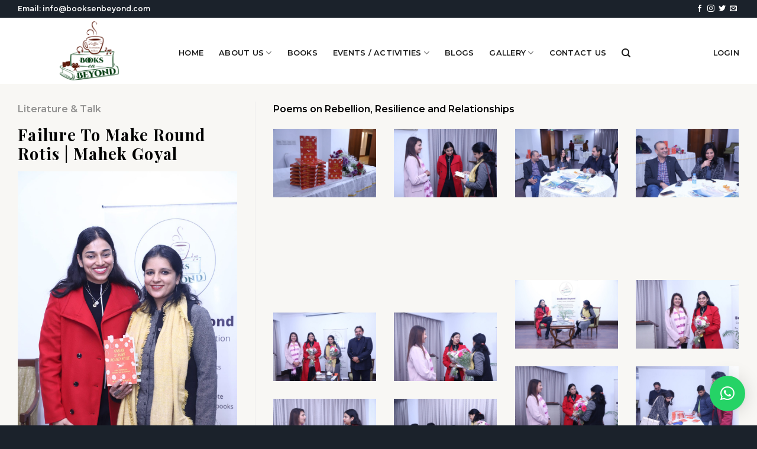

--- FILE ---
content_type: text/html; charset=UTF-8
request_url: https://booksenbeyond.com/featured_item/failure-to-make-round-rotis-mahek-goyal/
body_size: 41502
content:
<!DOCTYPE html>
<html lang="en-US" class="loading-site no-js">
<head>
	<meta charset="UTF-8" />
	<link rel="profile" href="http://gmpg.org/xfn/11" />
	<link rel="pingback" href="https://booksenbeyond.com/xmlrpc.php" />

	<script>(function(html){html.className = html.className.replace(/\bno-js\b/,'js')})(document.documentElement);</script>
<title>Failure to Make Round Rotis | Mahek Goyal &#8211; Books &amp; Beyond</title>
<meta name='robots' content='max-image-preview:large' />
<meta name="viewport" content="width=device-width, initial-scale=1" /><link rel='dns-prefetch' href='//cdn.jsdelivr.net' />
<link rel='prefetch' href='https://booksenbeyond.com/wp-content/themes/flatsome/assets/js/chunk.countup.js?ver=3.16.8' />
<link rel='prefetch' href='https://booksenbeyond.com/wp-content/themes/flatsome/assets/js/chunk.sticky-sidebar.js?ver=3.16.8' />
<link rel='prefetch' href='https://booksenbeyond.com/wp-content/themes/flatsome/assets/js/chunk.tooltips.js?ver=3.16.8' />
<link rel='prefetch' href='https://booksenbeyond.com/wp-content/themes/flatsome/assets/js/chunk.vendors-popups.js?ver=3.16.8' />
<link rel='prefetch' href='https://booksenbeyond.com/wp-content/themes/flatsome/assets/js/chunk.vendors-slider.js?ver=3.16.8' />
<link rel="alternate" type="application/rss+xml" title="Books &amp; Beyond &raquo; Feed" href="https://booksenbeyond.com/feed/" />
<link rel="alternate" type="application/rss+xml" title="Books &amp; Beyond &raquo; Comments Feed" href="https://booksenbeyond.com/comments/feed/" />
<link rel="alternate" type="application/rss+xml" title="Books &amp; Beyond &raquo; Failure to Make Round Rotis | Mahek Goyal Comments Feed" href="https://booksenbeyond.com/featured_item/failure-to-make-round-rotis-mahek-goyal/feed/" />
<link rel="alternate" title="oEmbed (JSON)" type="application/json+oembed" href="https://booksenbeyond.com/wp-json/oembed/1.0/embed?url=https%3A%2F%2Fbooksenbeyond.com%2Ffeatured_item%2Ffailure-to-make-round-rotis-mahek-goyal%2F" />
<link rel="alternate" title="oEmbed (XML)" type="text/xml+oembed" href="https://booksenbeyond.com/wp-json/oembed/1.0/embed?url=https%3A%2F%2Fbooksenbeyond.com%2Ffeatured_item%2Ffailure-to-make-round-rotis-mahek-goyal%2F&#038;format=xml" />
<style id='wp-img-auto-sizes-contain-inline-css' type='text/css'>
img:is([sizes=auto i],[sizes^="auto," i]){contain-intrinsic-size:3000px 1500px}
/*# sourceURL=wp-img-auto-sizes-contain-inline-css */
</style>
<link rel='stylesheet' id='pfc-style-css' href='https://booksenbeyond.com/wp-content/plugins/posts-from-category/assets/css/pfc.css?ver=6.0.2' type='text/css' media='all' />
<style id='wp-emoji-styles-inline-css' type='text/css'>

	img.wp-smiley, img.emoji {
		display: inline !important;
		border: none !important;
		box-shadow: none !important;
		height: 1em !important;
		width: 1em !important;
		margin: 0 0.07em !important;
		vertical-align: -0.1em !important;
		background: none !important;
		padding: 0 !important;
	}
/*# sourceURL=wp-emoji-styles-inline-css */
</style>
<style id='wp-block-library-inline-css' type='text/css'>
:root{--wp-block-synced-color:#7a00df;--wp-block-synced-color--rgb:122,0,223;--wp-bound-block-color:var(--wp-block-synced-color);--wp-editor-canvas-background:#ddd;--wp-admin-theme-color:#007cba;--wp-admin-theme-color--rgb:0,124,186;--wp-admin-theme-color-darker-10:#006ba1;--wp-admin-theme-color-darker-10--rgb:0,107,160.5;--wp-admin-theme-color-darker-20:#005a87;--wp-admin-theme-color-darker-20--rgb:0,90,135;--wp-admin-border-width-focus:2px}@media (min-resolution:192dpi){:root{--wp-admin-border-width-focus:1.5px}}.wp-element-button{cursor:pointer}:root .has-very-light-gray-background-color{background-color:#eee}:root .has-very-dark-gray-background-color{background-color:#313131}:root .has-very-light-gray-color{color:#eee}:root .has-very-dark-gray-color{color:#313131}:root .has-vivid-green-cyan-to-vivid-cyan-blue-gradient-background{background:linear-gradient(135deg,#00d084,#0693e3)}:root .has-purple-crush-gradient-background{background:linear-gradient(135deg,#34e2e4,#4721fb 50%,#ab1dfe)}:root .has-hazy-dawn-gradient-background{background:linear-gradient(135deg,#faaca8,#dad0ec)}:root .has-subdued-olive-gradient-background{background:linear-gradient(135deg,#fafae1,#67a671)}:root .has-atomic-cream-gradient-background{background:linear-gradient(135deg,#fdd79a,#004a59)}:root .has-nightshade-gradient-background{background:linear-gradient(135deg,#330968,#31cdcf)}:root .has-midnight-gradient-background{background:linear-gradient(135deg,#020381,#2874fc)}:root{--wp--preset--font-size--normal:16px;--wp--preset--font-size--huge:42px}.has-regular-font-size{font-size:1em}.has-larger-font-size{font-size:2.625em}.has-normal-font-size{font-size:var(--wp--preset--font-size--normal)}.has-huge-font-size{font-size:var(--wp--preset--font-size--huge)}.has-text-align-center{text-align:center}.has-text-align-left{text-align:left}.has-text-align-right{text-align:right}.has-fit-text{white-space:nowrap!important}#end-resizable-editor-section{display:none}.aligncenter{clear:both}.items-justified-left{justify-content:flex-start}.items-justified-center{justify-content:center}.items-justified-right{justify-content:flex-end}.items-justified-space-between{justify-content:space-between}.screen-reader-text{border:0;clip-path:inset(50%);height:1px;margin:-1px;overflow:hidden;padding:0;position:absolute;width:1px;word-wrap:normal!important}.screen-reader-text:focus{background-color:#ddd;clip-path:none;color:#444;display:block;font-size:1em;height:auto;left:5px;line-height:normal;padding:15px 23px 14px;text-decoration:none;top:5px;width:auto;z-index:100000}html :where(.has-border-color){border-style:solid}html :where([style*=border-top-color]){border-top-style:solid}html :where([style*=border-right-color]){border-right-style:solid}html :where([style*=border-bottom-color]){border-bottom-style:solid}html :where([style*=border-left-color]){border-left-style:solid}html :where([style*=border-width]){border-style:solid}html :where([style*=border-top-width]){border-top-style:solid}html :where([style*=border-right-width]){border-right-style:solid}html :where([style*=border-bottom-width]){border-bottom-style:solid}html :where([style*=border-left-width]){border-left-style:solid}html :where(img[class*=wp-image-]){height:auto;max-width:100%}:where(figure){margin:0 0 1em}html :where(.is-position-sticky){--wp-admin--admin-bar--position-offset:var(--wp-admin--admin-bar--height,0px)}@media screen and (max-width:600px){html :where(.is-position-sticky){--wp-admin--admin-bar--position-offset:0px}}

/*# sourceURL=wp-block-library-inline-css */
</style><link rel='stylesheet' id='wc-blocks-style-css' href='https://booksenbeyond.com/wp-content/plugins/woocommerce/assets/client/blocks/wc-blocks.css?ver=wc-9.8.6' type='text/css' media='all' />
<style id='global-styles-inline-css' type='text/css'>
:root{--wp--preset--aspect-ratio--square: 1;--wp--preset--aspect-ratio--4-3: 4/3;--wp--preset--aspect-ratio--3-4: 3/4;--wp--preset--aspect-ratio--3-2: 3/2;--wp--preset--aspect-ratio--2-3: 2/3;--wp--preset--aspect-ratio--16-9: 16/9;--wp--preset--aspect-ratio--9-16: 9/16;--wp--preset--color--black: #000000;--wp--preset--color--cyan-bluish-gray: #abb8c3;--wp--preset--color--white: #ffffff;--wp--preset--color--pale-pink: #f78da7;--wp--preset--color--vivid-red: #cf2e2e;--wp--preset--color--luminous-vivid-orange: #ff6900;--wp--preset--color--luminous-vivid-amber: #fcb900;--wp--preset--color--light-green-cyan: #7bdcb5;--wp--preset--color--vivid-green-cyan: #00d084;--wp--preset--color--pale-cyan-blue: #8ed1fc;--wp--preset--color--vivid-cyan-blue: #0693e3;--wp--preset--color--vivid-purple: #9b51e0;--wp--preset--gradient--vivid-cyan-blue-to-vivid-purple: linear-gradient(135deg,rgb(6,147,227) 0%,rgb(155,81,224) 100%);--wp--preset--gradient--light-green-cyan-to-vivid-green-cyan: linear-gradient(135deg,rgb(122,220,180) 0%,rgb(0,208,130) 100%);--wp--preset--gradient--luminous-vivid-amber-to-luminous-vivid-orange: linear-gradient(135deg,rgb(252,185,0) 0%,rgb(255,105,0) 100%);--wp--preset--gradient--luminous-vivid-orange-to-vivid-red: linear-gradient(135deg,rgb(255,105,0) 0%,rgb(207,46,46) 100%);--wp--preset--gradient--very-light-gray-to-cyan-bluish-gray: linear-gradient(135deg,rgb(238,238,238) 0%,rgb(169,184,195) 100%);--wp--preset--gradient--cool-to-warm-spectrum: linear-gradient(135deg,rgb(74,234,220) 0%,rgb(151,120,209) 20%,rgb(207,42,186) 40%,rgb(238,44,130) 60%,rgb(251,105,98) 80%,rgb(254,248,76) 100%);--wp--preset--gradient--blush-light-purple: linear-gradient(135deg,rgb(255,206,236) 0%,rgb(152,150,240) 100%);--wp--preset--gradient--blush-bordeaux: linear-gradient(135deg,rgb(254,205,165) 0%,rgb(254,45,45) 50%,rgb(107,0,62) 100%);--wp--preset--gradient--luminous-dusk: linear-gradient(135deg,rgb(255,203,112) 0%,rgb(199,81,192) 50%,rgb(65,88,208) 100%);--wp--preset--gradient--pale-ocean: linear-gradient(135deg,rgb(255,245,203) 0%,rgb(182,227,212) 50%,rgb(51,167,181) 100%);--wp--preset--gradient--electric-grass: linear-gradient(135deg,rgb(202,248,128) 0%,rgb(113,206,126) 100%);--wp--preset--gradient--midnight: linear-gradient(135deg,rgb(2,3,129) 0%,rgb(40,116,252) 100%);--wp--preset--font-size--small: 13px;--wp--preset--font-size--medium: 20px;--wp--preset--font-size--large: 36px;--wp--preset--font-size--x-large: 42px;--wp--preset--spacing--20: 0.44rem;--wp--preset--spacing--30: 0.67rem;--wp--preset--spacing--40: 1rem;--wp--preset--spacing--50: 1.5rem;--wp--preset--spacing--60: 2.25rem;--wp--preset--spacing--70: 3.38rem;--wp--preset--spacing--80: 5.06rem;--wp--preset--shadow--natural: 6px 6px 9px rgba(0, 0, 0, 0.2);--wp--preset--shadow--deep: 12px 12px 50px rgba(0, 0, 0, 0.4);--wp--preset--shadow--sharp: 6px 6px 0px rgba(0, 0, 0, 0.2);--wp--preset--shadow--outlined: 6px 6px 0px -3px rgb(255, 255, 255), 6px 6px rgb(0, 0, 0);--wp--preset--shadow--crisp: 6px 6px 0px rgb(0, 0, 0);}:where(.is-layout-flex){gap: 0.5em;}:where(.is-layout-grid){gap: 0.5em;}body .is-layout-flex{display: flex;}.is-layout-flex{flex-wrap: wrap;align-items: center;}.is-layout-flex > :is(*, div){margin: 0;}body .is-layout-grid{display: grid;}.is-layout-grid > :is(*, div){margin: 0;}:where(.wp-block-columns.is-layout-flex){gap: 2em;}:where(.wp-block-columns.is-layout-grid){gap: 2em;}:where(.wp-block-post-template.is-layout-flex){gap: 1.25em;}:where(.wp-block-post-template.is-layout-grid){gap: 1.25em;}.has-black-color{color: var(--wp--preset--color--black) !important;}.has-cyan-bluish-gray-color{color: var(--wp--preset--color--cyan-bluish-gray) !important;}.has-white-color{color: var(--wp--preset--color--white) !important;}.has-pale-pink-color{color: var(--wp--preset--color--pale-pink) !important;}.has-vivid-red-color{color: var(--wp--preset--color--vivid-red) !important;}.has-luminous-vivid-orange-color{color: var(--wp--preset--color--luminous-vivid-orange) !important;}.has-luminous-vivid-amber-color{color: var(--wp--preset--color--luminous-vivid-amber) !important;}.has-light-green-cyan-color{color: var(--wp--preset--color--light-green-cyan) !important;}.has-vivid-green-cyan-color{color: var(--wp--preset--color--vivid-green-cyan) !important;}.has-pale-cyan-blue-color{color: var(--wp--preset--color--pale-cyan-blue) !important;}.has-vivid-cyan-blue-color{color: var(--wp--preset--color--vivid-cyan-blue) !important;}.has-vivid-purple-color{color: var(--wp--preset--color--vivid-purple) !important;}.has-black-background-color{background-color: var(--wp--preset--color--black) !important;}.has-cyan-bluish-gray-background-color{background-color: var(--wp--preset--color--cyan-bluish-gray) !important;}.has-white-background-color{background-color: var(--wp--preset--color--white) !important;}.has-pale-pink-background-color{background-color: var(--wp--preset--color--pale-pink) !important;}.has-vivid-red-background-color{background-color: var(--wp--preset--color--vivid-red) !important;}.has-luminous-vivid-orange-background-color{background-color: var(--wp--preset--color--luminous-vivid-orange) !important;}.has-luminous-vivid-amber-background-color{background-color: var(--wp--preset--color--luminous-vivid-amber) !important;}.has-light-green-cyan-background-color{background-color: var(--wp--preset--color--light-green-cyan) !important;}.has-vivid-green-cyan-background-color{background-color: var(--wp--preset--color--vivid-green-cyan) !important;}.has-pale-cyan-blue-background-color{background-color: var(--wp--preset--color--pale-cyan-blue) !important;}.has-vivid-cyan-blue-background-color{background-color: var(--wp--preset--color--vivid-cyan-blue) !important;}.has-vivid-purple-background-color{background-color: var(--wp--preset--color--vivid-purple) !important;}.has-black-border-color{border-color: var(--wp--preset--color--black) !important;}.has-cyan-bluish-gray-border-color{border-color: var(--wp--preset--color--cyan-bluish-gray) !important;}.has-white-border-color{border-color: var(--wp--preset--color--white) !important;}.has-pale-pink-border-color{border-color: var(--wp--preset--color--pale-pink) !important;}.has-vivid-red-border-color{border-color: var(--wp--preset--color--vivid-red) !important;}.has-luminous-vivid-orange-border-color{border-color: var(--wp--preset--color--luminous-vivid-orange) !important;}.has-luminous-vivid-amber-border-color{border-color: var(--wp--preset--color--luminous-vivid-amber) !important;}.has-light-green-cyan-border-color{border-color: var(--wp--preset--color--light-green-cyan) !important;}.has-vivid-green-cyan-border-color{border-color: var(--wp--preset--color--vivid-green-cyan) !important;}.has-pale-cyan-blue-border-color{border-color: var(--wp--preset--color--pale-cyan-blue) !important;}.has-vivid-cyan-blue-border-color{border-color: var(--wp--preset--color--vivid-cyan-blue) !important;}.has-vivid-purple-border-color{border-color: var(--wp--preset--color--vivid-purple) !important;}.has-vivid-cyan-blue-to-vivid-purple-gradient-background{background: var(--wp--preset--gradient--vivid-cyan-blue-to-vivid-purple) !important;}.has-light-green-cyan-to-vivid-green-cyan-gradient-background{background: var(--wp--preset--gradient--light-green-cyan-to-vivid-green-cyan) !important;}.has-luminous-vivid-amber-to-luminous-vivid-orange-gradient-background{background: var(--wp--preset--gradient--luminous-vivid-amber-to-luminous-vivid-orange) !important;}.has-luminous-vivid-orange-to-vivid-red-gradient-background{background: var(--wp--preset--gradient--luminous-vivid-orange-to-vivid-red) !important;}.has-very-light-gray-to-cyan-bluish-gray-gradient-background{background: var(--wp--preset--gradient--very-light-gray-to-cyan-bluish-gray) !important;}.has-cool-to-warm-spectrum-gradient-background{background: var(--wp--preset--gradient--cool-to-warm-spectrum) !important;}.has-blush-light-purple-gradient-background{background: var(--wp--preset--gradient--blush-light-purple) !important;}.has-blush-bordeaux-gradient-background{background: var(--wp--preset--gradient--blush-bordeaux) !important;}.has-luminous-dusk-gradient-background{background: var(--wp--preset--gradient--luminous-dusk) !important;}.has-pale-ocean-gradient-background{background: var(--wp--preset--gradient--pale-ocean) !important;}.has-electric-grass-gradient-background{background: var(--wp--preset--gradient--electric-grass) !important;}.has-midnight-gradient-background{background: var(--wp--preset--gradient--midnight) !important;}.has-small-font-size{font-size: var(--wp--preset--font-size--small) !important;}.has-medium-font-size{font-size: var(--wp--preset--font-size--medium) !important;}.has-large-font-size{font-size: var(--wp--preset--font-size--large) !important;}.has-x-large-font-size{font-size: var(--wp--preset--font-size--x-large) !important;}
/*# sourceURL=global-styles-inline-css */
</style>

<style id='classic-theme-styles-inline-css' type='text/css'>
/*! This file is auto-generated */
.wp-block-button__link{color:#fff;background-color:#32373c;border-radius:9999px;box-shadow:none;text-decoration:none;padding:calc(.667em + 2px) calc(1.333em + 2px);font-size:1.125em}.wp-block-file__button{background:#32373c;color:#fff;text-decoration:none}
/*# sourceURL=/wp-includes/css/classic-themes.min.css */
</style>
<link rel='stylesheet' id='contact-form-7-css' href='https://booksenbeyond.com/wp-content/plugins/contact-form-7/includes/css/styles.css?ver=6.0.6' type='text/css' media='all' />
<style id='woocommerce-inline-inline-css' type='text/css'>
.woocommerce form .form-row .required { visibility: visible; }
/*# sourceURL=woocommerce-inline-inline-css */
</style>
<link rel='stylesheet' id='brands-styles-css' href='https://booksenbeyond.com/wp-content/plugins/woocommerce/assets/css/brands.css?ver=9.8.6' type='text/css' media='all' />
<link rel='stylesheet' id='qlwapp-css' href='https://booksenbeyond.com/wp-content/plugins/wp-whatsapp-chat/build/frontend/css/style.css?ver=7.6.6' type='text/css' media='all' />
<link rel='stylesheet' id='flatsome-main-css' href='https://booksenbeyond.com/wp-content/themes/flatsome/assets/css/flatsome.css?ver=3.16.8' type='text/css' media='all' />
<style id='flatsome-main-inline-css' type='text/css'>
@font-face {
				font-family: "fl-icons";
				font-display: block;
				src: url(https://booksenbeyond.com/wp-content/themes/flatsome/assets/css/icons/fl-icons.eot?v=3.16.8);
				src:
					url(https://booksenbeyond.com/wp-content/themes/flatsome/assets/css/icons/fl-icons.eot#iefix?v=3.16.8) format("embedded-opentype"),
					url(https://booksenbeyond.com/wp-content/themes/flatsome/assets/css/icons/fl-icons.woff2?v=3.16.8) format("woff2"),
					url(https://booksenbeyond.com/wp-content/themes/flatsome/assets/css/icons/fl-icons.ttf?v=3.16.8) format("truetype"),
					url(https://booksenbeyond.com/wp-content/themes/flatsome/assets/css/icons/fl-icons.woff?v=3.16.8) format("woff"),
					url(https://booksenbeyond.com/wp-content/themes/flatsome/assets/css/icons/fl-icons.svg?v=3.16.8#fl-icons) format("svg");
			}
/*# sourceURL=flatsome-main-inline-css */
</style>
<link rel='stylesheet' id='flatsome-shop-css' href='https://booksenbeyond.com/wp-content/themes/flatsome/assets/css/flatsome-shop.css?ver=3.16.8' type='text/css' media='all' />
<link rel='stylesheet' id='flatsome-style-css' href='https://booksenbeyond.com/wp-content/themes/flatsome/style.css?ver=3.16.8' type='text/css' media='all' />
<script type="text/javascript" src="https://booksenbeyond.com/wp-includes/js/jquery/jquery.min.js?ver=3.7.1" id="jquery-core-js"></script>
<script type="text/javascript" src="https://booksenbeyond.com/wp-includes/js/jquery/jquery-migrate.min.js?ver=3.4.1" id="jquery-migrate-js"></script>
<script type="text/javascript" src="https://booksenbeyond.com/wp-content/plugins/woocommerce/assets/js/jquery-blockui/jquery.blockUI.min.js?ver=2.7.0-wc.9.8.6" id="jquery-blockui-js" defer="defer" data-wp-strategy="defer"></script>
<script type="text/javascript" id="wc-add-to-cart-js-extra">
/* <![CDATA[ */
var wc_add_to_cart_params = {"ajax_url":"/wp-admin/admin-ajax.php","wc_ajax_url":"/?wc-ajax=%%endpoint%%","i18n_view_cart":"View cart","cart_url":"https://booksenbeyond.com/cart/","is_cart":"","cart_redirect_after_add":"no"};
//# sourceURL=wc-add-to-cart-js-extra
/* ]]> */
</script>
<script type="text/javascript" src="https://booksenbeyond.com/wp-content/plugins/woocommerce/assets/js/frontend/add-to-cart.min.js?ver=9.8.6" id="wc-add-to-cart-js" defer="defer" data-wp-strategy="defer"></script>
<script type="text/javascript" src="https://booksenbeyond.com/wp-content/plugins/woocommerce/assets/js/js-cookie/js.cookie.min.js?ver=2.1.4-wc.9.8.6" id="js-cookie-js" defer="defer" data-wp-strategy="defer"></script>
<script type="text/javascript" id="woocommerce-js-extra">
/* <![CDATA[ */
var woocommerce_params = {"ajax_url":"/wp-admin/admin-ajax.php","wc_ajax_url":"/?wc-ajax=%%endpoint%%","i18n_password_show":"Show password","i18n_password_hide":"Hide password"};
//# sourceURL=woocommerce-js-extra
/* ]]> */
</script>
<script type="text/javascript" src="https://booksenbeyond.com/wp-content/plugins/woocommerce/assets/js/frontend/woocommerce.min.js?ver=9.8.6" id="woocommerce-js" defer="defer" data-wp-strategy="defer"></script>
<link rel="https://api.w.org/" href="https://booksenbeyond.com/wp-json/" /><link rel="EditURI" type="application/rsd+xml" title="RSD" href="https://booksenbeyond.com/xmlrpc.php?rsd" />

<link rel="canonical" href="https://booksenbeyond.com/featured_item/failure-to-make-round-rotis-mahek-goyal/" />
<link rel='shortlink' href='https://booksenbeyond.com/?p=3049' />
<style>.bg{opacity: 0; transition: opacity 1s; -webkit-transition: opacity 1s;} .bg-loaded{opacity: 1;}</style>	<noscript><style>.woocommerce-product-gallery{ opacity: 1 !important; }</style></noscript>
	<link rel="icon" href="https://booksenbeyond.com/wp-content/uploads/2023/04/cropped-logo-2-32x32.png" sizes="32x32" />
<link rel="icon" href="https://booksenbeyond.com/wp-content/uploads/2023/04/cropped-logo-2-192x192.png" sizes="192x192" />
<link rel="apple-touch-icon" href="https://booksenbeyond.com/wp-content/uploads/2023/04/cropped-logo-2-180x180.png" />
<meta name="msapplication-TileImage" content="https://booksenbeyond.com/wp-content/uploads/2023/04/cropped-logo-2-270x270.png" />
<style id="custom-css" type="text/css">:root {--primary-color: #1b222b;}.container-width, .full-width .ubermenu-nav, .container, .row{max-width: 1250px}.row.row-collapse{max-width: 1220px}.row.row-small{max-width: 1242.5px}.row.row-large{max-width: 1280px}.header-main{height: 112px}#logo img{max-height: 112px}#logo{width:242px;}.header-top{min-height: 30px}.transparent .header-main{height: 90px}.transparent #logo img{max-height: 90px}.has-transparent + .page-title:first-of-type,.has-transparent + #main > .page-title,.has-transparent + #main > div > .page-title,.has-transparent + #main .page-header-wrapper:first-of-type .page-title{padding-top: 120px;}.header.show-on-scroll,.stuck .header-main{height:70px!important}.stuck #logo img{max-height: 70px!important}.header-bottom {background-color: #f1f1f1}.header-main .nav > li > a{line-height: 19px }.header-wrapper:not(.stuck) .header-main .header-nav{margin-top: 7px }.stuck .header-main .nav > li > a{line-height: 50px }@media (max-width: 549px) {.header-main{height: 88px}#logo img{max-height: 88px}}.header-top{background-color:#1b222b!important;}/* Color */.accordion-title.active, .has-icon-bg .icon .icon-inner,.logo a, .primary.is-underline, .primary.is-link, .badge-outline .badge-inner, .nav-outline > li.active> a,.nav-outline >li.active > a, .cart-icon strong,[data-color='primary'], .is-outline.primary{color: #1b222b;}/* Color !important */[data-text-color="primary"]{color: #1b222b!important;}/* Background Color */[data-text-bg="primary"]{background-color: #1b222b;}/* Background */.scroll-to-bullets a,.featured-title, .label-new.menu-item > a:after, .nav-pagination > li > .current,.nav-pagination > li > span:hover,.nav-pagination > li > a:hover,.has-hover:hover .badge-outline .badge-inner,button[type="submit"], .button.wc-forward:not(.checkout):not(.checkout-button), .button.submit-button, .button.primary:not(.is-outline),.featured-table .title,.is-outline:hover, .has-icon:hover .icon-label,.nav-dropdown-bold .nav-column li > a:hover, .nav-dropdown.nav-dropdown-bold > li > a:hover, .nav-dropdown-bold.dark .nav-column li > a:hover, .nav-dropdown.nav-dropdown-bold.dark > li > a:hover, .header-vertical-menu__opener ,.is-outline:hover, .tagcloud a:hover,.grid-tools a, input[type='submit']:not(.is-form), .box-badge:hover .box-text, input.button.alt,.nav-box > li > a:hover,.nav-box > li.active > a,.nav-pills > li.active > a ,.current-dropdown .cart-icon strong, .cart-icon:hover strong, .nav-line-bottom > li > a:before, .nav-line-grow > li > a:before, .nav-line > li > a:before,.banner, .header-top, .slider-nav-circle .flickity-prev-next-button:hover svg, .slider-nav-circle .flickity-prev-next-button:hover .arrow, .primary.is-outline:hover, .button.primary:not(.is-outline), input[type='submit'].primary, input[type='submit'].primary, input[type='reset'].button, input[type='button'].primary, .badge-inner{background-color: #1b222b;}/* Border */.nav-vertical.nav-tabs > li.active > a,.scroll-to-bullets a.active,.nav-pagination > li > .current,.nav-pagination > li > span:hover,.nav-pagination > li > a:hover,.has-hover:hover .badge-outline .badge-inner,.accordion-title.active,.featured-table,.is-outline:hover, .tagcloud a:hover,blockquote, .has-border, .cart-icon strong:after,.cart-icon strong,.blockUI:before, .processing:before,.loading-spin, .slider-nav-circle .flickity-prev-next-button:hover svg, .slider-nav-circle .flickity-prev-next-button:hover .arrow, .primary.is-outline:hover{border-color: #1b222b}.nav-tabs > li.active > a{border-top-color: #1b222b}.widget_shopping_cart_content .blockUI.blockOverlay:before { border-left-color: #1b222b }.woocommerce-checkout-review-order .blockUI.blockOverlay:before { border-left-color: #1b222b }/* Fill */.slider .flickity-prev-next-button:hover svg,.slider .flickity-prev-next-button:hover .arrow{fill: #1b222b;}/* Focus */.primary:focus-visible, .submit-button:focus-visible, button[type="submit"]:focus-visible { outline-color: #1b222b!important; }/* Background Color */[data-icon-label]:after, .secondary.is-underline:hover,.secondary.is-outline:hover,.icon-label,.button.secondary:not(.is-outline),.button.alt:not(.is-outline), .badge-inner.on-sale, .button.checkout, .single_add_to_cart_button, .current .breadcrumb-step{ background-color:#8e612a; }[data-text-bg="secondary"]{background-color: #8e612a;}/* Color */.secondary.is-underline,.secondary.is-link, .secondary.is-outline,.stars a.active, .star-rating:before, .woocommerce-page .star-rating:before,.star-rating span:before, .color-secondary{color: #8e612a}/* Color !important */[data-text-color="secondary"]{color: #8e612a!important;}/* Border */.secondary.is-outline:hover{border-color:#8e612a}/* Focus */.secondary:focus-visible, .alt:focus-visible { outline-color: #8e612a!important; }body{color: #000000}h1,h2,h3,h4,h5,h6,.heading-font{color: #000000;}body{font-size: 100%;}@media screen and (max-width: 549px){body{font-size: 100%;}}body{font-family: Montserrat, sans-serif;}body {font-weight: 400;font-style: normal;}.nav > li > a {font-family: Montserrat, sans-serif;}.mobile-sidebar-levels-2 .nav > li > ul > li > a {font-family: Montserrat, sans-serif;}.nav > li > a,.mobile-sidebar-levels-2 .nav > li > ul > li > a {font-weight: 600;font-style: normal;}h1,h2,h3,h4,h5,h6,.heading-font, .off-canvas-center .nav-sidebar.nav-vertical > li > a{font-family: "Playfair Display", sans-serif;}h1,h2,h3,h4,h5,h6,.heading-font,.banner h1,.banner h2 {font-weight: 700;font-style: normal;}.alt-font{font-family: "Great Vibes", sans-serif;}.alt-font {font-weight: 400!important;font-style: normal!important;}.header:not(.transparent) .header-nav-main.nav > li > a {color: #1a1a1a;}a{color: #739a89;}@media screen and (min-width: 550px){.products .box-vertical .box-image{min-width: 247px!important;width: 247px!important;}}.footer-1{background-color: #1b222b}.footer-2{background-color: #1b222b}.absolute-footer, html{background-color: #1b222b}.nav-vertical-fly-out > li + li {border-top-width: 1px; border-top-style: solid;}/* Custom CSS */.ss3 h3 {font-size: 20px;line-height: 28px;padding-top: 20px;padding-bottom: 15px;}.row.iod {background: #dfede7;padding: 20px 15px 0px;}.e34 {background-image: url(https://booksenbeyond.com/wp-content/uploads/2023/04/hh.png);background-repeat: no-repeat;background-position: right;background-size: contain;height: 40px;}.dr {padding: 30px 0px;}.e35 {padding: 30px;}p.e4 {margin-top: 5px;font-weight: 600;color: #000 !important;}.row.iod2 {background: #ffedd7;padding: 20px 15px 0px;}.row.iod3 {background: #EFEAE3;padding: 20px 15px 0px;}.row.iod4 {background: #d6c6f4;}.w3 {padding: 80px 0px 60px;}.w3 h5 {background: #dfede7;width: 287px;text-align: left;padding: 10px 30px;font-family: Montserrat, sans-serif;font-size: 15px;border-radius: 50px;color: #739a89;margin-bottom: 10px;}.w3 h1 {font-size: 48px;}.w3 a.button.primary.lowercase {margin-top: 10px;}.blog-single {border-top: 1px solid #ddd;}.ww33 {background: #dfede7;padding: 50px 0px 30px;}.ww33 h1 {text-align: center;font-size: 44px;line-height: 50px;padding-bottom: 20px;}.ww33 img {background: #fff;padding: 5px;}p.eety {text-align: center;padding-top: 20px;}.dark .is-divider {background-color: transparent;margin: 5px 0px;}.news-text-wrap.info-without-space h1 {font-size: 18px;}.news-text-wrap.info-without-space p.wf2 {font-size: 14px;font-family: 'Montserrat';font-weight: 100;color: #8e612a;}.pfc-post.layout-two {border-bottom: 0px solid #8e612a;margin-bottom: 0px !important;padding-bottom: 10px;background: #EFEAE3;margin-bottom: 20px !important;padding: 15px 20px;}.flex-col.flex-center.text-center {text-align: left;width: 100%;color: #000;}h6.entry-category.is-xsmall {background: #dfede7;width: 200px;padding: 15px 30px;border-radius: 30px;font-family: 'Montserrat';text-shadow: none !important;text-align: center;}h6.entry-category.is-xsmall a{color:#739a89;}.title-overlay.fill {background-color: #74AA96 !important;}.page-title-inner.container.flex-row.dark.is-large h1 {color: #fff;text-shadow: none;font-size: 35px;margin-bottom: 0px;}.flex-col.flex-center.text-center p.wf2 {color: #fff;text-shadow: none;}.entry-meta.uppercase.is-xsmall a:hover {color: #739a89;}.entry-meta.uppercase.is-xsmall {text-shadow: none;}.is-divider {background-color: transparent;display: block;height: 3px;margin: 1em 0;max-width: 30px;width: 100%;}.entry-author.author-box {display: none;}footer.entry-meta.text-left {display: none;}.flex-row.next-prev-nav.bt.bb {background: #dfede7 !important;padding: 0px 20px;}.bb {border-bottom: 1px solid #739a89;}.bt {border-top: 1px solid #739a89;}.next-prev-nav .flex-col+.flex-col {border-left: 1px solid #739a89;}#comments .comment-respond {background-color: #dfede7 !important;margin-top: 15px;padding: 25px 25px 0;}#commentform .submit {padding: 30px;margin-bottom: 50px;padding: 5px 50px 5px 50px;border-radius: 25px;font-size: 14px;}.social-icons.share-icons.share-row.relative .button.is-outline {color: #000;font-size: 15px;}.blog-archive .box.box-text-bottom.box-blog-post.has-hover {background: #EFEAE3;padding: 20px;}.hg1 {background: #dfede7;background-image: url(https://booksenbeyond.com/wp-content/uploads/2023/04/g1.png);background-repeat: no-repeat;background-position: right bottom;background-size: 64px 88px;}.icon-box.featured-box.bn.icon-box-top.text-left {padding: 40px;}.hg2 {background: #ffedd7;background-image: url(https://booksenbeyond.com/wp-content/uploads/2023/04/g12.png);background-repeat: no-repeat;background-position: right top;background-size: 88px 112px;}.hg3 {background: #EFEAE3;background-image: url(https://booksenbeyond.com/wp-content/uploads/2023/04/g13.png);background-repeat: no-repeat;background-position: right bottom;background-size: 88px 64px;}.icon-box.featured-box.bn.icon-box-top.text-left a {background: #fff;border-color: #fff;color: #000;padding: 5px 40px 5px 40px;margin-top: 20px;} .box-shadow-1-hover:hover {box-shadow: none !important;}.wgs h1 {text-align: center;font-size: 44px;line-height: 50px;padding-bottom: 10px;padding-top: 60px;}.wgs h5.post-title.is-large {font-size: 20px;}h1.ss3 {padding-top: 40px;text-transform: capitalize;}.icon-box.testimonial-box.icon-box-left.ijj.text-left {background: #fff;padding: 30px;margin-bottom: 40px;}.test {background: #ffedd7;padding-top: 60px;margin-top: 50px;}.wtw1 {background-image: url(https://booksenbeyond.com/wp-content/uploads/2023/04/gy3.png);background-repeat: no-repeat;background-position: right top;background-size: 88px 112px;}.tyy {background-image: url(https://booksenbeyond.com/wp-content/uploads/2023/04/gy2.png);background-repeat: no-repeat;background-position: left bottom;background-size: 104px 144px;}.test h1 {font-size: 44px;line-height: 50px;padding-bottom: 0px;padding-top: 10px;margin-bottom: 10px !important;}.widget>ul>li+li, ul.menu>li+li {border-top: 0px solid #ececec;}.widget>ul>li>a, .widget>ul>li>span:first-child, ul.menu>li>a, ul.menu>li>span:first-child {display: inline-block;flex: 1;padding: 4px 0;}.footer-1 {background-color: #1b222b;padding-top: 50px;}.footer-1 .dark .is-divider {background-color: transparent;margin: 7px 0px;}ul.shec li {font-size: 18px;color: #231f20;line-height: 30px;text-align: justify;list-style: none;margin-left: 0px !important;}ul.shec i {color: #fff;background: transparent;padding: 0px;border-radius: 50%;font-size: 16px;margin-right: 10px;float: left;}ul.shec p {display: flex;margin-bottom: 12px;line-height: 25px;font-size: 15px;}ul.scu li {display: inline-block;margin-right: 10px;}ul.scu i {background: #fff;border-radius: 50%;padding: 8px;color: #1b222b;}ul.scu {margin-top: 30px;}.ww332 {background: #dfede7;padding: 50px 0px 30px;}.ww332 h1 {text-align: center;font-size: 44px;line-height: 50px;padding-bottom: 20px;}.ww332 img {background: #fff;padding: 5px;}.ww332 .box-text-inner.blog-post-inner h1 {font-size: 18px;line-height: 24px;padding-bottom: 10px;}.ww332 p.wf2 {font-size: 14px;}.ss3 h2 { font-size: 52px;line-height: 45px;margin-bottom: 0px;}.ss3 .col {padding-bottom: 0px;}.title-overlay.fill:after {content: '';background-image: url(https://booksenbeyond.com/wp-content/uploads/2023/04/fg.png);background-size: 100%;position: absolute;right: 0;bottom: -50px;height: 200px !important;width: 100%;}.entry-meta.uppercase.is-xsmall {color: #fff;}.entry-meta.uppercase.is-xsmall a:hover {color: #8e612a;}.blog-single:after {content: '';background: url(https://booksenbeyond.com/wp-content/uploads/2023/04/texture.png);background-size: 100%;position: absolute;right: 0;bottom: 0px;height: 200px;width: -webkit-fill-available;}.blog-archive .box.box-text-bottom.box-blog-post.has-hover:after {content: '';background: url(https://booksenbeyond.com/wp-content/uploads/2023/04/texture.png);background-size: 100%;position: absolute;right: 0;bottom: 0px;height: 200px;width: inherit;}.ss3 .bg.section-bg.fill.bg-fill.bg-loaded:after {background: url(https://booksenbeyond.com/wp-content/uploads/2023/04/texture.png);content: '';position: absolute;height: inherit;background-size: 100%;width: inherit;background-repeat: repeat !important;}.test .bg.section-bg.fill.bg-fill.bg-loaded:after {background: none;content: '';position: absolute;height: inherit;background-size: 100%;width: inherit;background-repeat: repeat !important;}.footer-widgets.footer.footer-1:after {content: '';background-image: url(https://booksenbeyond.com/wp-content/uploads/2023/04/fg.png);background-size: 100%;position: absolute;right: 0;bottom: 0px;height: 150px !important;width: 100%;}.box.box-normal.box-text-bottom.box-blog-post.has-hover {padding: 20px;background: #EFEAE3;}.box.box-normal.box-text-bottom.box-blog-post.has-hover :after {content: '';background: url(https://booksenbeyond.com/wp-content/uploads/2023/04/texture.png);background-size: 100%;position: absolute;right: 0;bottom: 0px;height: 200px;width: inherit;}.abt2 .bg.section-bg.fill.bg-fill.bg-loaded:after {content: '';background-image: url(https://booksenbeyond.com/wp-content/uploads/2023/04/fg.png);background-size: 100%;position: absolute;right: 0;bottom: -50px;height: 200px !important;width: 100%;}.atmt2 h1 {font-size: 44px;line-height: 50px;padding-top: 20px;color: #fff;text-align: center;padding-top: 50px;}.atmt2 :after {content: '';background-image: url(https://booksenbeyond.com/wp-content/uploads/2023/04/fg.png);background-size: 100%;position: absolute;right: 0;bottom: 0px;height: 50px !important;width: 100%;}.ttmm .box.has-hover.has-hover.box-text-bottom {padding: 20px;background: #EFEAE3;padding-bottom: 0px;}.ttmm span.person-title.is-small.thin-font.op-7 {opacity: 1;font-family: Montserrat, sans-serif;font-weight: 500 !important;}.atmt2 {background: #84c4a0;}.ttmm .social-icons.follow-icons {opacity: 1;color: #000;margin-top: 10px;}.ttmm h2 {font-size: 36px;text-align: center;padding-top: 40px;margin-bottom: 0px;}.ttmm {padding-bottom: 40px;}.dhg3 {background: #EFEAE3;padding: 20px;}.dhg3 h3 {font-size: 30px;}.dhg3:after {content: '';background: url(https://booksenbeyond.com/wp-content/uploads/2023/04/texture.png);background-size: 100%;position: absolute;right: 0;bottom: 0px;height: 200px;width: 100%;}.nav-column>li>a, .nav-dropdown>li>a, .nav-vertical-fly-out>li>a, .nav>li>a {color: #1a1a1a;transition: all .2s;}.w23 .box.box-text-bottom.box-blog-post.has-hover {background: #EFEAE3;padding: 20px;}.w23 {padding: 70px 0px 50px;}.w23 .box.box-text-bottom.box-blog-post.has-hover:after {content: '';background: url(https://booksenbeyond.com/wp-content/uploads/2023/04/texture.png);background-size: 100%;position: absolute;right: 0;bottom: 0px;height: 200px;width: inherit;}.ww332 li.tab {font-size: 20px !important;margin-left: 15px !important;margin-bottom: 20px;}.col-lg-4 {-ms-flex: 100% !important;flex: 100% !important;max-width: 100% !important;float: none !important;}.col-xs-1, .col-xs-2, .col-xs-3, .col-xs-4, .col-xs-5, .col-xs-6, .col-xs-7, .col-xs-8, .col-xs-9, .col-xs-10, .col-xs-11, .col-xs-12 {float: none !important;}.row.ww23gg {margin: auto;margin-top: 50px;}.mb-0, .my-0 {margin-bottom: 0 !important;margin: auto !important;}.container {max-width: 1250px !important;;}.gal .row {margin: auto;}.group {padding: 30px !important;}.s33f {background: #F8F7F4;padding-top: 60px;padding-bottom: 50px;}.stack:before, .stack:after {border: 5px solid #EFEAE3 !important;}.col-lg-12 .stack {margin: auto !important;}.s33f h3 {text-align: center;font-size: 24px;max-width: 300px;margin: auto;line-height: 30px;}.s33f .row {margin: 0px auto 50px;}.okk4 {border: 8px solid #fff;}.okk4 p {padding: 15px;margin-bottom: 0px;background: #EFEAE3;}a.button.open-video.icon.circle.is-outline.is-xlarge {background: #8e612a;border-color: #8e612a;font-size: 20px;}.fgg2:before {content: '';background: url(https://booksenbeyond.com/wp-content/uploads/2023/04/texture.png);background-size: 100%;position: absolute;right: 0;top: auto;height: 200px;width: -webkit-fill-available;}.fgg2 h1 {font-size: 38px;text-align: center;}.fgg2 {background: #F8F7F4;padding-bottom: 50px;padding-top: 50px;}.s33f22 img {padding: 5px;background: #EFEAE3;}.s33f22 .col {padding-bottom: 0px;}.s33f22 .row {margin-bottom: 0px;}.row.ghh {background: rgb(239, 234, 227);}.row.ghh .col {padding: 30px;}.row.ghh h3 {font-size: 24px;padding-bottom: 15px;}.row.ghh a {color: #1a1a1a;}.row.ghh i {color: #1a1a1a;}.row.ghh ul.shec {padding-top: 20px;}.row.ghh input.wpcf7-form-control.has-spinner.wpcf7-submit {border-radius: 25px;padding: 5px 50px 5px 50px;font-size: 14px;margin-top: 10px;}.dh3 {width: 48%;float: right;}.dh2 {width: 48%;float: left;}.wpcf7 input[type="email"], input[type=tel], input[type=text], input[type=url], select, textarea {height: 40px;border-radius: 25px;}.w3 h3 {padding-top: 15px;padding-left: 30px;font-size: 22px;}p.e4 a {background: #000;color: #fff;padding: 10px 15px;font-size: 12px;border-radius: 25px;}.jfu {background-size: contain;background-repeat: repeat;background-image: url(https://booksenbeyond.com/wp-content/uploads/2023/04/hhsd.png)!important;padding-top: 0px;padding-bottom: 0px;margin-top: -50px;background-color: rgba(0,0,0,0)!important;height: 100px;z-index: 10;position: relative;}h1.erri {font-size: 42px;}.r84 h2 {font-size: 38px;padding-top: 100px;}.r84 {padding-top: 50px;padding-bottom: 20px;}.jku3 {padding-bottom: 20px;background: #F8F7F4;}.ss3 .bg.section-bg.fill.bg-fill.bg-loaded:after {background: url(https://booksenbeyond.com/wp-content/uploads/2023/04/texture-122.png);content: '';position: absolute;height: 0PX;background-size: 100%;width: -webkit-fill-available !IMPORTANT;background-repeat: no-repeat !important;TOP: 0PX;}.ss3 a.button.open-video.icon.circle.is-outline.is-xlarge {background: #84c4a0;border-color: #84c4a0;font-size: 20px;}.abyy {background: rgb(248, 247, 244);padding-top: 60px;padding-bottom: 30px;}.abyy h1 {font-size: 44px;line-height: 50px;padding-bottom: 0px;padding-top: 65px;}.abt2 h1 {font-size: 44px;line-height: 50px;padding-bottom: 0px;padding-top: 65px;}p.ss4 {padding-bottom: 15px;}.abyy h2 {font-size: 44px;line-height: 50px;padding-top: 20px;}.abt2 h2 {font-size: 44px;line-height: 50px;padding-top: 20px;}.abyy a.button.open-video.icon.circle.is-outline.is-xlarge {background: #84c4a0;border-color: #84c4a0;font-size: 20px;}.row.iod5 {background: #bde5fe;padding: 20px 15px 10px;}.ww332 .box-text.text-center {height: 165px;}.d3e {background: rgb(248, 247, 244);padding-top: 80px;padding-bottom: 50px;}.product-main {background: rgb(248, 247, 244);padding-top: 70px;}.product-footer {background: rgb(248, 247, 244);}.product-main img {border: 10px solid #fff;}nav.woocommerce-breadcrumb.breadcrumbs.uppercase {display: none;}h1.product-title.product_title.entry-title {font-size: 35px;color: #000;}.product-info.summary.col-fit.col.entry-summary.product-summary {padding-top: 0px;padding-left: 50px;}.sh334 h1 {text-align: center;font-size: 44px;line-height: 50px;padding-bottom: 20px;}.sh334 p.name.product-title.woocommerce-loop-product__title a {font-size: 18px;color: #000;line-height: 26px;}.sh334 {padding-bottom: 20px;padding-top: 40px;}p.name.product-title.woocommerce-loop-product__title a {font-size: 18px;color: #000;line-height: 26px;}button.is-form.expand.button.wp-element-button {text-shadow: none;color: #fff;padding: 6px;text-transform: capitalize;}p.rr344 {margin-top: 40px;}.abyy .icon-box-text {padding-bottom: 50px;}p.eh3d {max-width: 1250px;margin: auto;text-align: center;padding-bottom: 35px;}.w3 h3 {padding-top: 20px;padding-left: 0px;font-size: 30px;font-family: great vibes !important;font-weight: 500;line-height: 35px;margin-bottom: 0px;}ul.tabs.wc-tabs.product-tabs.small-nav-collapse.nav.nav-uppercase.nav-line.nav-center a {font-family: "Playfair Display", sans-serif;font-size: 35px;text-transform: capitalize;}.product-footer .woocommerce-tabs {border-top: 0px solid #ececec;}.nav-line > li > a:before{background-color: transparent;}.product-main {background: rgb(248, 247, 244);padding-top: 70px;padding-bottom: 40px;}.ss332 {background: rgb(248, 247, 244);}.portfolio-share {padding-top: 25px;font-size: 22px;}.portfolio-share a {color: #000;}h6.uppercase.portfolio-box-title {color: #1a1a1a;opacity: 1;font-family: Montserrat, sans-serif;font-size: 14px;}.portfolio-box.box.has-hover {background: #EFEAE3 !important;padding: 20px;}h6.uppercase.portfolio-box-title {text-transform: capitalize;font-size: 18px;font-family: "Playfair Display", sans-serif;}.portfolio-box.box.has-hover .box-text.text-center.is-large {padding-bottom: 0px;}.portfolio-summary.entry-summary.sticky-sidebar h1.entry-title.uppercase {text-transform: capitalize;}p.fjkk {color: #fff;}.w23 li.tab {font-size: 20px !important;margin-left: 15px !important;margin-bottom: 20px;}.whe3 h1 {margin-bottom: 0px;}.whe3 p {text-align: center;}.whe3 h2 {font-size: 34px;text-align: center;padding-top: 30px;}.fhuu {padding-top: 60px;}.fgh {padding-bottom: 30px;}.fgh a.button.primary {background: #000;border: 0px;color: #fff;padding: 0px 20px;margin-top: 15px;text-transform: capitalize;border-radius: 20PX;FONT-SIZE: 15px;}.fhuu p {text-align: justify;}ul.shec li {color: #fff;text-align: justify;font-size: 16px;padding-top: 5px;}/* Custom CSS Mobile */@media (max-width: 549px){ul.mobile-nav.nav.nav-right {display: none;}.ss3 h2 {font-size: 36px;line-height: 45px;margin-bottom: 0px;padding-top: 30px;}.ss3 a.button.primary.lowercase {margin-top: 30px;}h1.erri {font-size: 40px;padding-top: 30px;}#col-866210741 > .col-inner {padding: 0px 0px 0px 0px !important;}.r84 h2 {font-size: 38px;padding-top: 10px;}}.label-new.menu-item > a:after{content:"New";}.label-hot.menu-item > a:after{content:"Hot";}.label-sale.menu-item > a:after{content:"Sale";}.label-popular.menu-item > a:after{content:"Popular";}</style>			<style>
				:root {
				--qlwapp-scheme-font-family:inherit;--qlwapp-scheme-font-size:18px;--qlwapp-scheme-icon-size:60px;--qlwapp-scheme-icon-font-size:24px;--qlwapp-scheme-box-message-word-break:break-all;--qlwapp-button-animation-name:none;				}
			</style>
			<style id="kirki-inline-styles">/* cyrillic */
@font-face {
  font-family: 'Playfair Display';
  font-style: normal;
  font-weight: 700;
  font-display: swap;
  src: url(https://booksenbeyond.com/wp-content/fonts/playfair-display/font) format('woff');
  unicode-range: U+0301, U+0400-045F, U+0490-0491, U+04B0-04B1, U+2116;
}
/* vietnamese */
@font-face {
  font-family: 'Playfair Display';
  font-style: normal;
  font-weight: 700;
  font-display: swap;
  src: url(https://booksenbeyond.com/wp-content/fonts/playfair-display/font) format('woff');
  unicode-range: U+0102-0103, U+0110-0111, U+0128-0129, U+0168-0169, U+01A0-01A1, U+01AF-01B0, U+0300-0301, U+0303-0304, U+0308-0309, U+0323, U+0329, U+1EA0-1EF9, U+20AB;
}
/* latin-ext */
@font-face {
  font-family: 'Playfair Display';
  font-style: normal;
  font-weight: 700;
  font-display: swap;
  src: url(https://booksenbeyond.com/wp-content/fonts/playfair-display/font) format('woff');
  unicode-range: U+0100-02BA, U+02BD-02C5, U+02C7-02CC, U+02CE-02D7, U+02DD-02FF, U+0304, U+0308, U+0329, U+1D00-1DBF, U+1E00-1E9F, U+1EF2-1EFF, U+2020, U+20A0-20AB, U+20AD-20C0, U+2113, U+2C60-2C7F, U+A720-A7FF;
}
/* latin */
@font-face {
  font-family: 'Playfair Display';
  font-style: normal;
  font-weight: 700;
  font-display: swap;
  src: url(https://booksenbeyond.com/wp-content/fonts/playfair-display/font) format('woff');
  unicode-range: U+0000-00FF, U+0131, U+0152-0153, U+02BB-02BC, U+02C6, U+02DA, U+02DC, U+0304, U+0308, U+0329, U+2000-206F, U+20AC, U+2122, U+2191, U+2193, U+2212, U+2215, U+FEFF, U+FFFD;
}/* cyrillic-ext */
@font-face {
  font-family: 'Montserrat';
  font-style: normal;
  font-weight: 400;
  font-display: swap;
  src: url(https://booksenbeyond.com/wp-content/fonts/montserrat/font) format('woff');
  unicode-range: U+0460-052F, U+1C80-1C8A, U+20B4, U+2DE0-2DFF, U+A640-A69F, U+FE2E-FE2F;
}
/* cyrillic */
@font-face {
  font-family: 'Montserrat';
  font-style: normal;
  font-weight: 400;
  font-display: swap;
  src: url(https://booksenbeyond.com/wp-content/fonts/montserrat/font) format('woff');
  unicode-range: U+0301, U+0400-045F, U+0490-0491, U+04B0-04B1, U+2116;
}
/* vietnamese */
@font-face {
  font-family: 'Montserrat';
  font-style: normal;
  font-weight: 400;
  font-display: swap;
  src: url(https://booksenbeyond.com/wp-content/fonts/montserrat/font) format('woff');
  unicode-range: U+0102-0103, U+0110-0111, U+0128-0129, U+0168-0169, U+01A0-01A1, U+01AF-01B0, U+0300-0301, U+0303-0304, U+0308-0309, U+0323, U+0329, U+1EA0-1EF9, U+20AB;
}
/* latin-ext */
@font-face {
  font-family: 'Montserrat';
  font-style: normal;
  font-weight: 400;
  font-display: swap;
  src: url(https://booksenbeyond.com/wp-content/fonts/montserrat/font) format('woff');
  unicode-range: U+0100-02BA, U+02BD-02C5, U+02C7-02CC, U+02CE-02D7, U+02DD-02FF, U+0304, U+0308, U+0329, U+1D00-1DBF, U+1E00-1E9F, U+1EF2-1EFF, U+2020, U+20A0-20AB, U+20AD-20C0, U+2113, U+2C60-2C7F, U+A720-A7FF;
}
/* latin */
@font-face {
  font-family: 'Montserrat';
  font-style: normal;
  font-weight: 400;
  font-display: swap;
  src: url(https://booksenbeyond.com/wp-content/fonts/montserrat/font) format('woff');
  unicode-range: U+0000-00FF, U+0131, U+0152-0153, U+02BB-02BC, U+02C6, U+02DA, U+02DC, U+0304, U+0308, U+0329, U+2000-206F, U+20AC, U+2122, U+2191, U+2193, U+2212, U+2215, U+FEFF, U+FFFD;
}
/* cyrillic-ext */
@font-face {
  font-family: 'Montserrat';
  font-style: normal;
  font-weight: 600;
  font-display: swap;
  src: url(https://booksenbeyond.com/wp-content/fonts/montserrat/font) format('woff');
  unicode-range: U+0460-052F, U+1C80-1C8A, U+20B4, U+2DE0-2DFF, U+A640-A69F, U+FE2E-FE2F;
}
/* cyrillic */
@font-face {
  font-family: 'Montserrat';
  font-style: normal;
  font-weight: 600;
  font-display: swap;
  src: url(https://booksenbeyond.com/wp-content/fonts/montserrat/font) format('woff');
  unicode-range: U+0301, U+0400-045F, U+0490-0491, U+04B0-04B1, U+2116;
}
/* vietnamese */
@font-face {
  font-family: 'Montserrat';
  font-style: normal;
  font-weight: 600;
  font-display: swap;
  src: url(https://booksenbeyond.com/wp-content/fonts/montserrat/font) format('woff');
  unicode-range: U+0102-0103, U+0110-0111, U+0128-0129, U+0168-0169, U+01A0-01A1, U+01AF-01B0, U+0300-0301, U+0303-0304, U+0308-0309, U+0323, U+0329, U+1EA0-1EF9, U+20AB;
}
/* latin-ext */
@font-face {
  font-family: 'Montserrat';
  font-style: normal;
  font-weight: 600;
  font-display: swap;
  src: url(https://booksenbeyond.com/wp-content/fonts/montserrat/font) format('woff');
  unicode-range: U+0100-02BA, U+02BD-02C5, U+02C7-02CC, U+02CE-02D7, U+02DD-02FF, U+0304, U+0308, U+0329, U+1D00-1DBF, U+1E00-1E9F, U+1EF2-1EFF, U+2020, U+20A0-20AB, U+20AD-20C0, U+2113, U+2C60-2C7F, U+A720-A7FF;
}
/* latin */
@font-face {
  font-family: 'Montserrat';
  font-style: normal;
  font-weight: 600;
  font-display: swap;
  src: url(https://booksenbeyond.com/wp-content/fonts/montserrat/font) format('woff');
  unicode-range: U+0000-00FF, U+0131, U+0152-0153, U+02BB-02BC, U+02C6, U+02DA, U+02DC, U+0304, U+0308, U+0329, U+2000-206F, U+20AC, U+2122, U+2191, U+2193, U+2212, U+2215, U+FEFF, U+FFFD;
}/* cyrillic-ext */
@font-face {
  font-family: 'Great Vibes';
  font-style: normal;
  font-weight: 400;
  font-display: swap;
  src: url(https://booksenbeyond.com/wp-content/fonts/great-vibes/font) format('woff');
  unicode-range: U+0460-052F, U+1C80-1C8A, U+20B4, U+2DE0-2DFF, U+A640-A69F, U+FE2E-FE2F;
}
/* cyrillic */
@font-face {
  font-family: 'Great Vibes';
  font-style: normal;
  font-weight: 400;
  font-display: swap;
  src: url(https://booksenbeyond.com/wp-content/fonts/great-vibes/font) format('woff');
  unicode-range: U+0301, U+0400-045F, U+0490-0491, U+04B0-04B1, U+2116;
}
/* greek-ext */
@font-face {
  font-family: 'Great Vibes';
  font-style: normal;
  font-weight: 400;
  font-display: swap;
  src: url(https://booksenbeyond.com/wp-content/fonts/great-vibes/font) format('woff');
  unicode-range: U+1F00-1FFF;
}
/* vietnamese */
@font-face {
  font-family: 'Great Vibes';
  font-style: normal;
  font-weight: 400;
  font-display: swap;
  src: url(https://booksenbeyond.com/wp-content/fonts/great-vibes/font) format('woff');
  unicode-range: U+0102-0103, U+0110-0111, U+0128-0129, U+0168-0169, U+01A0-01A1, U+01AF-01B0, U+0300-0301, U+0303-0304, U+0308-0309, U+0323, U+0329, U+1EA0-1EF9, U+20AB;
}
/* latin-ext */
@font-face {
  font-family: 'Great Vibes';
  font-style: normal;
  font-weight: 400;
  font-display: swap;
  src: url(https://booksenbeyond.com/wp-content/fonts/great-vibes/font) format('woff');
  unicode-range: U+0100-02BA, U+02BD-02C5, U+02C7-02CC, U+02CE-02D7, U+02DD-02FF, U+0304, U+0308, U+0329, U+1D00-1DBF, U+1E00-1E9F, U+1EF2-1EFF, U+2020, U+20A0-20AB, U+20AD-20C0, U+2113, U+2C60-2C7F, U+A720-A7FF;
}
/* latin */
@font-face {
  font-family: 'Great Vibes';
  font-style: normal;
  font-weight: 400;
  font-display: swap;
  src: url(https://booksenbeyond.com/wp-content/fonts/great-vibes/font) format('woff');
  unicode-range: U+0000-00FF, U+0131, U+0152-0153, U+02BB-02BC, U+02C6, U+02DA, U+02DC, U+0304, U+0308, U+0329, U+2000-206F, U+20AC, U+2122, U+2191, U+2193, U+2212, U+2215, U+FEFF, U+FFFD;
}</style></head>

<body class="wp-singular featured_item-template-default single single-featured_item postid-3049 wp-theme-flatsome theme-flatsome woocommerce-no-js lightbox nav-dropdown-has-arrow nav-dropdown-has-shadow nav-dropdown-has-border featured-item-category-literature-talk">


<a class="skip-link screen-reader-text" href="#main">Skip to content</a>

<div id="wrapper">

	
	<header id="header" class="header has-sticky sticky-jump">
		<div class="header-wrapper">
			<div id="top-bar" class="header-top hide-for-sticky nav-dark">
    <div class="flex-row container">
      <div class="flex-col hide-for-medium flex-left">
          <ul class="nav nav-left medium-nav-center nav-small  nav-divided">
              <li class="html custom html_topbar_left"><strong>Email: info@booksenbeyond.com</strong></li>          </ul>
      </div>

      <div class="flex-col hide-for-medium flex-center">
          <ul class="nav nav-center nav-small  nav-divided">
                        </ul>
      </div>

      <div class="flex-col hide-for-medium flex-right">
         <ul class="nav top-bar-nav nav-right nav-small  nav-divided">
              <li class="html header-social-icons ml-0">
	<div class="social-icons follow-icons" ><a href="https://www.facebook.com/booksenbeyond/" target="_blank" data-label="Facebook" rel="noopener noreferrer nofollow" class="icon plain facebook tooltip" title="Follow on Facebook" aria-label="Follow on Facebook"><i class="icon-facebook" ></i></a><a href="https://www.instagram.com/booksenbeyond/" target="_blank" rel="noopener noreferrer nofollow" data-label="Instagram" class="icon plain  instagram tooltip" title="Follow on Instagram" aria-label="Follow on Instagram"><i class="icon-instagram" ></i></a><a href="https://twitter.com/Booksenbeyond1" target="_blank" data-label="Twitter" rel="noopener noreferrer nofollow" class="icon plain  twitter tooltip" title="Follow on Twitter" aria-label="Follow on Twitter"><i class="icon-twitter" ></i></a><a href="mailto:info@booksenbeyond.com" data-label="E-mail" rel="nofollow" class="icon plain  email tooltip" title="Send us an email" aria-label="Send us an email"><i class="icon-envelop" ></i></a></div></li>
          </ul>
      </div>

            <div class="flex-col show-for-medium flex-grow">
          <ul class="nav nav-center nav-small mobile-nav  nav-divided">
              <li class="html custom html_topbar_left"><strong>Email: info@booksenbeyond.com</strong></li>          </ul>
      </div>
      
    </div>
</div>
<div id="masthead" class="header-main ">
      <div class="header-inner flex-row container logo-left medium-logo-center" role="navigation">

          <!-- Logo -->
          <div id="logo" class="flex-col logo">
            
<!-- Header logo -->
<a href="https://booksenbeyond.com/" title="Books &amp; Beyond - Books en Beyond hosts a wide variety of literary and cultural events that are open to the masses and the classes throughout the year, including book reading" rel="home">
		<img width="1024" height="420" src="https://booksenbeyond.com/wp-content/uploads/2023/04/logo-2-1024x420.png" class="header_logo header-logo" alt="Books &amp; Beyond"/><img  width="1024" height="420" src="https://booksenbeyond.com/wp-content/uploads/2023/04/logo-2-1024x420.png" class="header-logo-dark" alt="Books &amp; Beyond"/></a>
          </div>

          <!-- Mobile Left Elements -->
          <div class="flex-col show-for-medium flex-left">
            <ul class="mobile-nav nav nav-left ">
              <li class="nav-icon has-icon">
  <div class="header-button">		<a href="#" data-open="#main-menu" data-pos="left" data-bg="main-menu-overlay" data-color="" class="icon primary button round is-small" aria-label="Menu" aria-controls="main-menu" aria-expanded="false">

		  <i class="icon-menu" ></i>
		  		</a>
	 </div> </li>
            </ul>
          </div>

          <!-- Left Elements -->
          <div class="flex-col hide-for-medium flex-left
            flex-grow">
            <ul class="header-nav header-nav-main nav nav-left  nav-line-bottom nav-spacing-xlarge nav-uppercase" >
              <li id="menu-item-65" class="menu-item menu-item-type-custom menu-item-object-custom menu-item-65 menu-item-design-default"><a href="https://www.booksenbeyond.com/" class="nav-top-link">Home</a></li>
<li id="menu-item-66" class="menu-item menu-item-type-post_type menu-item-object-page menu-item-has-children menu-item-66 menu-item-design-default has-dropdown"><a href="https://booksenbeyond.com/about-us/" class="nav-top-link" aria-expanded="false" aria-haspopup="menu">About Us<i class="icon-angle-down" ></i></a>
<ul class="sub-menu nav-dropdown nav-dropdown-default">
	<li id="menu-item-1059" class="menu-item menu-item-type-post_type menu-item-object-page menu-item-1059"><a href="https://booksenbeyond.com/about-us/">About Books en Beyond</a></li>
	<li id="menu-item-77" class="menu-item menu-item-type-post_type menu-item-object-page menu-item-77"><a href="https://booksenbeyond.com/team/">Meet Our Team</a></li>
	<li id="menu-item-1761" class="menu-item menu-item-type-custom menu-item-object-custom menu-item-1761"><a target="_blank" rel="noopener noreferrer" href="http://humanefoundation.org.in">Humane Foundation</a></li>
	<li id="menu-item-3036" class="menu-item menu-item-type-custom menu-item-object-custom menu-item-3036"><a href="https://soulfest.in/">Soul Fest</a></li>
	<li id="menu-item-1062" class="menu-item menu-item-type-post_type menu-item-object-page menu-item-1062"><a href="https://booksenbeyond.com/chronicle/">Our Newsletter</a></li>
	<li id="menu-item-1812" class="menu-item menu-item-type-post_type menu-item-object-page menu-item-1812"><a href="https://booksenbeyond.com/collaboration/">Collaborations</a></li>
</ul>
</li>
<li id="menu-item-70" class="menu-item menu-item-type-post_type menu-item-object-page menu-item-70 menu-item-design-default"><a href="https://booksenbeyond.com/books/" class="nav-top-link">books</a></li>
<li id="menu-item-1037" class="menu-item menu-item-type-custom menu-item-object-custom menu-item-has-children menu-item-1037 menu-item-design-default has-dropdown"><a href="#" class="nav-top-link" aria-expanded="false" aria-haspopup="menu">Events / Activities<i class="icon-angle-down" ></i></a>
<ul class="sub-menu nav-dropdown nav-dropdown-default">
	<li id="menu-item-72" class="menu-item menu-item-type-post_type menu-item-object-page menu-item-72"><a href="https://booksenbeyond.com/literature/">Literature &#038; Talk</a></li>
	<li id="menu-item-68" class="menu-item menu-item-type-post_type menu-item-object-page menu-item-68"><a href="https://booksenbeyond.com/art-culture/">Art &#038; Culture</a></li>
	<li id="menu-item-74" class="menu-item menu-item-type-post_type menu-item-object-page menu-item-74"><a href="https://booksenbeyond.com/employee-welfare/">Employee Welfare</a></li>
	<li id="menu-item-1808" class="menu-item menu-item-type-post_type menu-item-object-page menu-item-1808"><a href="https://booksenbeyond.com/books-and-beyond-workshops/">Workshops</a></li>
</ul>
</li>
<li id="menu-item-69" class="menu-item menu-item-type-post_type menu-item-object-page menu-item-69 menu-item-design-default"><a href="https://booksenbeyond.com/blogs/" class="nav-top-link">Blogs</a></li>
<li id="menu-item-76" class="menu-item menu-item-type-post_type menu-item-object-page menu-item-has-children menu-item-76 menu-item-design-default has-dropdown"><a href="https://booksenbeyond.com/gallery/" class="nav-top-link" aria-expanded="false" aria-haspopup="menu">Gallery<i class="icon-angle-down" ></i></a>
<ul class="sub-menu nav-dropdown nav-dropdown-default">
	<li id="menu-item-81" class="menu-item menu-item-type-post_type menu-item-object-page menu-item-81"><a href="https://booksenbeyond.com/gallery/">Photo Gallery</a></li>
	<li id="menu-item-1743" class="menu-item menu-item-type-post_type menu-item-object-page menu-item-1743"><a href="https://booksenbeyond.com/virtual-sessions/">Virtual Sessions</a></li>
	<li id="menu-item-80" class="menu-item menu-item-type-post_type menu-item-object-page menu-item-80"><a href="https://booksenbeyond.com/media-coverage/">Media Coverage</a></li>
	<li id="menu-item-2544" class="menu-item menu-item-type-post_type menu-item-object-page menu-item-2544"><a href="https://booksenbeyond.com/hall-of-fame/">Hall of Fame</a></li>
	<li id="menu-item-79" class="menu-item menu-item-type-post_type menu-item-object-page menu-item-79"><a href="https://booksenbeyond.com/youtube-episode/">Videos</a></li>
</ul>
</li>
<li id="menu-item-75" class="menu-item menu-item-type-post_type menu-item-object-page menu-item-75 menu-item-design-default"><a href="https://booksenbeyond.com/contact-us/" class="nav-top-link">Contact Us</a></li>
<li class="header-search header-search-dropdown has-icon has-dropdown menu-item-has-children">
		<a href="#" aria-label="Search" class="is-small"><i class="icon-search" ></i></a>
		<ul class="nav-dropdown nav-dropdown-default">
	 	<li class="header-search-form search-form html relative has-icon">
	<div class="header-search-form-wrapper">
		<div class="searchform-wrapper ux-search-box relative is-normal"><form role="search" method="get" class="searchform" action="https://booksenbeyond.com/">
	<div class="flex-row relative">
						<div class="flex-col flex-grow">
			<label class="screen-reader-text" for="woocommerce-product-search-field-0">Search for:</label>
			<input type="search" id="woocommerce-product-search-field-0" class="search-field mb-0" placeholder="Search&hellip;" value="" name="s" />
			<input type="hidden" name="post_type" value="product" />
					</div>
		<div class="flex-col">
			<button type="submit" value="Search" class="ux-search-submit submit-button secondary button  icon mb-0" aria-label="Submit">
				<i class="icon-search" ></i>			</button>
		</div>
	</div>
	<div class="live-search-results text-left z-top"></div>
</form>
</div>	</div>
</li>
	</ul>
</li>
            </ul>
          </div>

          <!-- Right Elements -->
          <div class="flex-col hide-for-medium flex-right">
            <ul class="header-nav header-nav-main nav nav-right  nav-line-bottom nav-spacing-xlarge nav-uppercase">
              <li class="account-item has-icon
    "
>

<a href="https://booksenbeyond.com/my-account/"
    class="nav-top-link nav-top-not-logged-in "
    data-open="#login-form-popup"  >
    <span>
    Login      </span>
  
</a>



</li>
            </ul>
          </div>

          <!-- Mobile Right Elements -->
          <div class="flex-col show-for-medium flex-right">
            <ul class="mobile-nav nav nav-right ">
              <li class="cart-item has-icon">

      <a href="https://booksenbeyond.com/cart/" class="header-cart-link off-canvas-toggle nav-top-link is-small" data-open="#cart-popup" data-class="off-canvas-cart" title="Cart" data-pos="right">
  
    <span class="cart-icon image-icon">
    <strong>0</strong>
  </span>
  </a>


  <!-- Cart Sidebar Popup -->
  <div id="cart-popup" class="mfp-hide widget_shopping_cart">
  <div class="cart-popup-inner inner-padding">
      <div class="cart-popup-title text-center">
          <h4 class="uppercase">Cart</h4>
          <div class="is-divider"></div>
      </div>
      <div class="widget_shopping_cart_content">
          

	<p class="woocommerce-mini-cart__empty-message">No products in the cart.</p>


      </div>
             <div class="cart-sidebar-content relative"></div>  </div>
  </div>

</li>
            </ul>
          </div>

      </div>

      </div>

<div class="header-bg-container fill"><div class="header-bg-image fill"></div><div class="header-bg-color fill"></div></div>		</div>
	</header>

	
	<main id="main" class="">

<div class="portfolio-page-wrapper portfolio-single-page">
	
<div class="ss332">
<div class="portfolio-top">
	<div class="page-wrapper row">
  	<div class="large-4 col col-divided">
  		<div class="portfolio-summary entry-summary sticky-sidebar">
  					<div class="featured_item_cats breadcrumbs mb-half">
		<a href="https://booksenbeyond.com/featured_item_category/literature-talk/" rel="tag">Literature &amp; Talk</a>	</div>
	<h1 class="entry-title uppercase">Failure to Make Round Rotis | Mahek Goyal</h1>


<img width="1200" height="1799" src="https://booksenbeyond.com/wp-content/uploads/2024/03/IMG_3213-FILEminimizer-rotated.jpg" class="attachment-large size-large wp-post-image" alt="" decoding="async" fetchpriority="high" srcset="https://booksenbeyond.com/wp-content/uploads/2024/03/IMG_3213-FILEminimizer-rotated.jpg 1200w, https://booksenbeyond.com/wp-content/uploads/2024/03/IMG_3213-FILEminimizer-768x1151.jpg 768w, https://booksenbeyond.com/wp-content/uploads/2024/03/IMG_3213-FILEminimizer-1025x1536.jpg 1025w, https://booksenbeyond.com/wp-content/uploads/2024/03/IMG_3213-FILEminimizer-247x370.jpg 247w, https://booksenbeyond.com/wp-content/uploads/2024/03/IMG_3213-FILEminimizer-510x765.jpg 510w" sizes="(max-width: 1200px) 100vw, 1200px" />

	<div class="portfolio-share">
		<div class="social-icons share-icons share-row relative icon-style-small" ><a href="whatsapp://send?text=Failure%20to%20Make%20Round%20Rotis%20%7C%20Mahek%20Goyal - https://booksenbeyond.com/featured_item/failure-to-make-round-rotis-mahek-goyal/" data-action="share/whatsapp/share" class="icon plain tooltip whatsapp show-for-medium" title="Share on WhatsApp" aria-label="Share on WhatsApp"><i class="icon-whatsapp"></i></a><a href="https://www.facebook.com/sharer.php?u=https://booksenbeyond.com/featured_item/failure-to-make-round-rotis-mahek-goyal/" data-label="Facebook" onclick="window.open(this.href,this.title,'width=500,height=500,top=300px,left=300px');  return false;" rel="noopener noreferrer nofollow" target="_blank" class="icon plain tooltip facebook" title="Share on Facebook" aria-label="Share on Facebook"><i class="icon-facebook" ></i></a><a href="https://twitter.com/share?url=https://booksenbeyond.com/featured_item/failure-to-make-round-rotis-mahek-goyal/" onclick="window.open(this.href,this.title,'width=500,height=500,top=300px,left=300px');  return false;" rel="noopener noreferrer nofollow" target="_blank" class="icon plain tooltip twitter" title="Share on Twitter" aria-label="Share on Twitter"><i class="icon-twitter" ></i></a><a href="mailto:enteryour@addresshere.com?subject=Failure%20to%20Make%20Round%20Rotis%20%7C%20Mahek%20Goyal&amp;body=Check%20this%20out:%20https://booksenbeyond.com/featured_item/failure-to-make-round-rotis-mahek-goyal/" rel="nofollow" class="icon plain tooltip email" title="Email to a Friend" aria-label="Email to a Friend"><i class="icon-envelop" ></i></a><a href="https://pinterest.com/pin/create/button/?url=https://booksenbeyond.com/featured_item/failure-to-make-round-rotis-mahek-goyal/&amp;media=https://booksenbeyond.com/wp-content/uploads/2024/03/IMG_3213-FILEminimizer-rotated.jpg&amp;description=Failure%20to%20Make%20Round%20Rotis%20%7C%20Mahek%20Goyal" onclick="window.open(this.href,this.title,'width=500,height=500,top=300px,left=300px');  return false;" rel="noopener noreferrer nofollow" target="_blank" class="icon plain tooltip pinterest" title="Pin on Pinterest" aria-label="Pin on Pinterest"><i class="icon-pinterest" ></i></a><a href="https://www.linkedin.com/shareArticle?mini=true&url=https://booksenbeyond.com/featured_item/failure-to-make-round-rotis-mahek-goyal/&title=Failure%20to%20Make%20Round%20Rotis%20%7C%20Mahek%20Goyal" onclick="window.open(this.href,this.title,'width=500,height=500,top=300px,left=300px');  return false;"  rel="noopener noreferrer nofollow" target="_blank" class="icon plain tooltip linkedin" title="Share on LinkedIn" aria-label="Share on LinkedIn"><i class="icon-linkedin" ></i></a></div>	</div>

  		</div>
  	</div>

  	<div id="portfolio-content" class="large-8 col"  role="main">
  		<div class="portfolio-inner">
  					<p>Poems on Rebellion, Resilience and Relationships</p>

  
    <div id="gallery-1931109417" class="row large-columns-4 medium-columns-3 small-columns-2 row-masonry" data-packery-options='{"itemSelector": ".col", "gutter": 0, "presentageWidth" : true}'>

  <div class="gallery-col col" >
          <div class="col-inner">
            <a class="image-lightbox lightbox-gallery" href="https://booksenbeyond.com/wp-content/uploads/2024/03/IMG_2980-FILEminimizer.jpg" title="">            <div class="box has-hover gallery-box box-none">
              <div class="box-image" >
                <img decoding="async" width="1799" height="1200" src="https://booksenbeyond.com/wp-content/uploads/2024/03/IMG_2980-FILEminimizer.jpg" class="attachment-medium size-medium" alt="" ids="3051,3052,3053,3054,3055,3056,3057,3058,3059,3060,3061,3062,3063,3064,3065,3066,3067,3068,3069,3070,3071,3072,3073,3074,3075,3076,3077,3078,3079,3080,3081,3082,3083,3084,3085,3086,3087,3088" style="none" type="masonry" srcset="https://booksenbeyond.com/wp-content/uploads/2024/03/IMG_2980-FILEminimizer.jpg 1799w, https://booksenbeyond.com/wp-content/uploads/2024/03/IMG_2980-FILEminimizer-768x512.jpg 768w, https://booksenbeyond.com/wp-content/uploads/2024/03/IMG_2980-FILEminimizer-1536x1025.jpg 1536w, https://booksenbeyond.com/wp-content/uploads/2024/03/IMG_2980-FILEminimizer-247x165.jpg 247w, https://booksenbeyond.com/wp-content/uploads/2024/03/IMG_2980-FILEminimizer-510x340.jpg 510w" sizes="(max-width: 1799px) 100vw, 1799px" />                                                              </div>
              <div class="box-text text-left" >
                 <p></p>
              </div>
            </div>
            </a>          </div>
         </div><div class="gallery-col col" >
          <div class="col-inner">
            <a class="image-lightbox lightbox-gallery" href="https://booksenbeyond.com/wp-content/uploads/2024/03/IMG_2998-FILEminimizer.jpg" title="">            <div class="box has-hover gallery-box box-none">
              <div class="box-image" >
                <img decoding="async" width="1799" height="1200" src="https://booksenbeyond.com/wp-content/uploads/2024/03/IMG_2998-FILEminimizer.jpg" class="attachment-medium size-medium" alt="" ids="3051,3052,3053,3054,3055,3056,3057,3058,3059,3060,3061,3062,3063,3064,3065,3066,3067,3068,3069,3070,3071,3072,3073,3074,3075,3076,3077,3078,3079,3080,3081,3082,3083,3084,3085,3086,3087,3088" style="none" type="masonry" srcset="https://booksenbeyond.com/wp-content/uploads/2024/03/IMG_2998-FILEminimizer.jpg 1799w, https://booksenbeyond.com/wp-content/uploads/2024/03/IMG_2998-FILEminimizer-768x512.jpg 768w, https://booksenbeyond.com/wp-content/uploads/2024/03/IMG_2998-FILEminimizer-1536x1025.jpg 1536w, https://booksenbeyond.com/wp-content/uploads/2024/03/IMG_2998-FILEminimizer-247x165.jpg 247w, https://booksenbeyond.com/wp-content/uploads/2024/03/IMG_2998-FILEminimizer-510x340.jpg 510w" sizes="(max-width: 1799px) 100vw, 1799px" />                                                              </div>
              <div class="box-text text-left" >
                 <p></p>
              </div>
            </div>
            </a>          </div>
         </div><div class="gallery-col col" >
          <div class="col-inner">
            <a class="image-lightbox lightbox-gallery" href="https://booksenbeyond.com/wp-content/uploads/2024/03/IMG_3013-FILEminimizer.jpg" title="">            <div class="box has-hover gallery-box box-none">
              <div class="box-image" >
                <img loading="lazy" decoding="async" width="1799" height="1200" src="https://booksenbeyond.com/wp-content/uploads/2024/03/IMG_3013-FILEminimizer.jpg" class="attachment-medium size-medium" alt="" ids="3051,3052,3053,3054,3055,3056,3057,3058,3059,3060,3061,3062,3063,3064,3065,3066,3067,3068,3069,3070,3071,3072,3073,3074,3075,3076,3077,3078,3079,3080,3081,3082,3083,3084,3085,3086,3087,3088" style="none" type="masonry" srcset="https://booksenbeyond.com/wp-content/uploads/2024/03/IMG_3013-FILEminimizer.jpg 1799w, https://booksenbeyond.com/wp-content/uploads/2024/03/IMG_3013-FILEminimizer-768x512.jpg 768w, https://booksenbeyond.com/wp-content/uploads/2024/03/IMG_3013-FILEminimizer-1536x1025.jpg 1536w, https://booksenbeyond.com/wp-content/uploads/2024/03/IMG_3013-FILEminimizer-247x165.jpg 247w, https://booksenbeyond.com/wp-content/uploads/2024/03/IMG_3013-FILEminimizer-510x340.jpg 510w" sizes="auto, (max-width: 1799px) 100vw, 1799px" />                                                              </div>
              <div class="box-text text-left" >
                 <p></p>
              </div>
            </div>
            </a>          </div>
         </div><div class="gallery-col col" >
          <div class="col-inner">
            <a class="image-lightbox lightbox-gallery" href="https://booksenbeyond.com/wp-content/uploads/2024/03/IMG_3015-FILEminimizer.jpg" title="">            <div class="box has-hover gallery-box box-none">
              <div class="box-image" >
                <img loading="lazy" decoding="async" width="1799" height="1200" src="https://booksenbeyond.com/wp-content/uploads/2024/03/IMG_3015-FILEminimizer.jpg" class="attachment-medium size-medium" alt="" ids="3051,3052,3053,3054,3055,3056,3057,3058,3059,3060,3061,3062,3063,3064,3065,3066,3067,3068,3069,3070,3071,3072,3073,3074,3075,3076,3077,3078,3079,3080,3081,3082,3083,3084,3085,3086,3087,3088" style="none" type="masonry" srcset="https://booksenbeyond.com/wp-content/uploads/2024/03/IMG_3015-FILEminimizer.jpg 1799w, https://booksenbeyond.com/wp-content/uploads/2024/03/IMG_3015-FILEminimizer-768x512.jpg 768w, https://booksenbeyond.com/wp-content/uploads/2024/03/IMG_3015-FILEminimizer-1536x1025.jpg 1536w, https://booksenbeyond.com/wp-content/uploads/2024/03/IMG_3015-FILEminimizer-247x165.jpg 247w, https://booksenbeyond.com/wp-content/uploads/2024/03/IMG_3015-FILEminimizer-510x340.jpg 510w" sizes="auto, (max-width: 1799px) 100vw, 1799px" />                                                              </div>
              <div class="box-text text-left" >
                 <p></p>
              </div>
            </div>
            </a>          </div>
         </div><div class="gallery-col col" >
          <div class="col-inner">
            <a class="image-lightbox lightbox-gallery" href="https://booksenbeyond.com/wp-content/uploads/2024/03/IMG_3022-FILEminimizer.jpg" title="">            <div class="box has-hover gallery-box box-none">
              <div class="box-image" >
                <img loading="lazy" decoding="async" width="1799" height="1200" src="https://booksenbeyond.com/wp-content/uploads/2024/03/IMG_3022-FILEminimizer.jpg" class="attachment-medium size-medium" alt="" ids="3051,3052,3053,3054,3055,3056,3057,3058,3059,3060,3061,3062,3063,3064,3065,3066,3067,3068,3069,3070,3071,3072,3073,3074,3075,3076,3077,3078,3079,3080,3081,3082,3083,3084,3085,3086,3087,3088" style="none" type="masonry" srcset="https://booksenbeyond.com/wp-content/uploads/2024/03/IMG_3022-FILEminimizer.jpg 1799w, https://booksenbeyond.com/wp-content/uploads/2024/03/IMG_3022-FILEminimizer-768x512.jpg 768w, https://booksenbeyond.com/wp-content/uploads/2024/03/IMG_3022-FILEminimizer-1536x1025.jpg 1536w, https://booksenbeyond.com/wp-content/uploads/2024/03/IMG_3022-FILEminimizer-247x165.jpg 247w, https://booksenbeyond.com/wp-content/uploads/2024/03/IMG_3022-FILEminimizer-510x340.jpg 510w" sizes="auto, (max-width: 1799px) 100vw, 1799px" />                                                              </div>
              <div class="box-text text-left" >
                 <p></p>
              </div>
            </div>
            </a>          </div>
         </div><div class="gallery-col col" >
          <div class="col-inner">
            <a class="image-lightbox lightbox-gallery" href="https://booksenbeyond.com/wp-content/uploads/2024/03/IMG_3028-FILEminimizer-rotated.jpg" title="">            <div class="box has-hover gallery-box box-none">
              <div class="box-image" >
                <img loading="lazy" decoding="async" width="1200" height="1799" src="https://booksenbeyond.com/wp-content/uploads/2024/03/IMG_3028-FILEminimizer-rotated.jpg" class="attachment-medium size-medium" alt="" ids="3051,3052,3053,3054,3055,3056,3057,3058,3059,3060,3061,3062,3063,3064,3065,3066,3067,3068,3069,3070,3071,3072,3073,3074,3075,3076,3077,3078,3079,3080,3081,3082,3083,3084,3085,3086,3087,3088" style="none" type="masonry" srcset="https://booksenbeyond.com/wp-content/uploads/2024/03/IMG_3028-FILEminimizer-rotated.jpg 1200w, https://booksenbeyond.com/wp-content/uploads/2024/03/IMG_3028-FILEminimizer-768x1151.jpg 768w, https://booksenbeyond.com/wp-content/uploads/2024/03/IMG_3028-FILEminimizer-1025x1536.jpg 1025w, https://booksenbeyond.com/wp-content/uploads/2024/03/IMG_3028-FILEminimizer-247x370.jpg 247w, https://booksenbeyond.com/wp-content/uploads/2024/03/IMG_3028-FILEminimizer-510x765.jpg 510w" sizes="auto, (max-width: 1200px) 100vw, 1200px" />                                                              </div>
              <div class="box-text text-left" >
                 <p></p>
              </div>
            </div>
            </a>          </div>
         </div><div class="gallery-col col" >
          <div class="col-inner">
            <a class="image-lightbox lightbox-gallery" href="https://booksenbeyond.com/wp-content/uploads/2024/03/IMG_3037-FILEminimizer.jpg" title="">            <div class="box has-hover gallery-box box-none">
              <div class="box-image" >
                <img loading="lazy" decoding="async" width="1799" height="1200" src="https://booksenbeyond.com/wp-content/uploads/2024/03/IMG_3037-FILEminimizer.jpg" class="attachment-medium size-medium" alt="" ids="3051,3052,3053,3054,3055,3056,3057,3058,3059,3060,3061,3062,3063,3064,3065,3066,3067,3068,3069,3070,3071,3072,3073,3074,3075,3076,3077,3078,3079,3080,3081,3082,3083,3084,3085,3086,3087,3088" style="none" type="masonry" srcset="https://booksenbeyond.com/wp-content/uploads/2024/03/IMG_3037-FILEminimizer.jpg 1799w, https://booksenbeyond.com/wp-content/uploads/2024/03/IMG_3037-FILEminimizer-768x512.jpg 768w, https://booksenbeyond.com/wp-content/uploads/2024/03/IMG_3037-FILEminimizer-1536x1025.jpg 1536w, https://booksenbeyond.com/wp-content/uploads/2024/03/IMG_3037-FILEminimizer-247x165.jpg 247w, https://booksenbeyond.com/wp-content/uploads/2024/03/IMG_3037-FILEminimizer-510x340.jpg 510w" sizes="auto, (max-width: 1799px) 100vw, 1799px" />                                                              </div>
              <div class="box-text text-left" >
                 <p></p>
              </div>
            </div>
            </a>          </div>
         </div><div class="gallery-col col" >
          <div class="col-inner">
            <a class="image-lightbox lightbox-gallery" href="https://booksenbeyond.com/wp-content/uploads/2024/03/IMG_3039-FILEminimizer.jpg" title="">            <div class="box has-hover gallery-box box-none">
              <div class="box-image" >
                <img loading="lazy" decoding="async" width="1799" height="1200" src="https://booksenbeyond.com/wp-content/uploads/2024/03/IMG_3039-FILEminimizer.jpg" class="attachment-medium size-medium" alt="" ids="3051,3052,3053,3054,3055,3056,3057,3058,3059,3060,3061,3062,3063,3064,3065,3066,3067,3068,3069,3070,3071,3072,3073,3074,3075,3076,3077,3078,3079,3080,3081,3082,3083,3084,3085,3086,3087,3088" style="none" type="masonry" srcset="https://booksenbeyond.com/wp-content/uploads/2024/03/IMG_3039-FILEminimizer.jpg 1799w, https://booksenbeyond.com/wp-content/uploads/2024/03/IMG_3039-FILEminimizer-768x512.jpg 768w, https://booksenbeyond.com/wp-content/uploads/2024/03/IMG_3039-FILEminimizer-1536x1025.jpg 1536w, https://booksenbeyond.com/wp-content/uploads/2024/03/IMG_3039-FILEminimizer-247x165.jpg 247w, https://booksenbeyond.com/wp-content/uploads/2024/03/IMG_3039-FILEminimizer-510x340.jpg 510w" sizes="auto, (max-width: 1799px) 100vw, 1799px" />                                                              </div>
              <div class="box-text text-left" >
                 <p></p>
              </div>
            </div>
            </a>          </div>
         </div><div class="gallery-col col" >
          <div class="col-inner">
            <a class="image-lightbox lightbox-gallery" href="https://booksenbeyond.com/wp-content/uploads/2024/03/IMG_3041-FILEminimizer.jpg" title="">            <div class="box has-hover gallery-box box-none">
              <div class="box-image" >
                <img loading="lazy" decoding="async" width="1799" height="1200" src="https://booksenbeyond.com/wp-content/uploads/2024/03/IMG_3041-FILEminimizer.jpg" class="attachment-medium size-medium" alt="" ids="3051,3052,3053,3054,3055,3056,3057,3058,3059,3060,3061,3062,3063,3064,3065,3066,3067,3068,3069,3070,3071,3072,3073,3074,3075,3076,3077,3078,3079,3080,3081,3082,3083,3084,3085,3086,3087,3088" style="none" type="masonry" srcset="https://booksenbeyond.com/wp-content/uploads/2024/03/IMG_3041-FILEminimizer.jpg 1799w, https://booksenbeyond.com/wp-content/uploads/2024/03/IMG_3041-FILEminimizer-768x512.jpg 768w, https://booksenbeyond.com/wp-content/uploads/2024/03/IMG_3041-FILEminimizer-1536x1025.jpg 1536w, https://booksenbeyond.com/wp-content/uploads/2024/03/IMG_3041-FILEminimizer-247x165.jpg 247w, https://booksenbeyond.com/wp-content/uploads/2024/03/IMG_3041-FILEminimizer-510x340.jpg 510w" sizes="auto, (max-width: 1799px) 100vw, 1799px" />                                                              </div>
              <div class="box-text text-left" >
                 <p></p>
              </div>
            </div>
            </a>          </div>
         </div><div class="gallery-col col" >
          <div class="col-inner">
            <a class="image-lightbox lightbox-gallery" href="https://booksenbeyond.com/wp-content/uploads/2024/03/IMG_3042-FILEminimizer.jpg" title="">            <div class="box has-hover gallery-box box-none">
              <div class="box-image" >
                <img loading="lazy" decoding="async" width="1799" height="1200" src="https://booksenbeyond.com/wp-content/uploads/2024/03/IMG_3042-FILEminimizer.jpg" class="attachment-medium size-medium" alt="" ids="3051,3052,3053,3054,3055,3056,3057,3058,3059,3060,3061,3062,3063,3064,3065,3066,3067,3068,3069,3070,3071,3072,3073,3074,3075,3076,3077,3078,3079,3080,3081,3082,3083,3084,3085,3086,3087,3088" style="none" type="masonry" srcset="https://booksenbeyond.com/wp-content/uploads/2024/03/IMG_3042-FILEminimizer.jpg 1799w, https://booksenbeyond.com/wp-content/uploads/2024/03/IMG_3042-FILEminimizer-768x512.jpg 768w, https://booksenbeyond.com/wp-content/uploads/2024/03/IMG_3042-FILEminimizer-1536x1025.jpg 1536w, https://booksenbeyond.com/wp-content/uploads/2024/03/IMG_3042-FILEminimizer-247x165.jpg 247w, https://booksenbeyond.com/wp-content/uploads/2024/03/IMG_3042-FILEminimizer-510x340.jpg 510w" sizes="auto, (max-width: 1799px) 100vw, 1799px" />                                                              </div>
              <div class="box-text text-left" >
                 <p></p>
              </div>
            </div>
            </a>          </div>
         </div><div class="gallery-col col" >
          <div class="col-inner">
            <a class="image-lightbox lightbox-gallery" href="https://booksenbeyond.com/wp-content/uploads/2024/03/IMG_3047-FILEminimizer.jpg" title="">            <div class="box has-hover gallery-box box-none">
              <div class="box-image" >
                <img loading="lazy" decoding="async" width="1799" height="1200" src="https://booksenbeyond.com/wp-content/uploads/2024/03/IMG_3047-FILEminimizer.jpg" class="attachment-medium size-medium" alt="" ids="3051,3052,3053,3054,3055,3056,3057,3058,3059,3060,3061,3062,3063,3064,3065,3066,3067,3068,3069,3070,3071,3072,3073,3074,3075,3076,3077,3078,3079,3080,3081,3082,3083,3084,3085,3086,3087,3088" style="none" type="masonry" srcset="https://booksenbeyond.com/wp-content/uploads/2024/03/IMG_3047-FILEminimizer.jpg 1799w, https://booksenbeyond.com/wp-content/uploads/2024/03/IMG_3047-FILEminimizer-768x512.jpg 768w, https://booksenbeyond.com/wp-content/uploads/2024/03/IMG_3047-FILEminimizer-1536x1025.jpg 1536w, https://booksenbeyond.com/wp-content/uploads/2024/03/IMG_3047-FILEminimizer-247x165.jpg 247w, https://booksenbeyond.com/wp-content/uploads/2024/03/IMG_3047-FILEminimizer-510x340.jpg 510w" sizes="auto, (max-width: 1799px) 100vw, 1799px" />                                                              </div>
              <div class="box-text text-left" >
                 <p></p>
              </div>
            </div>
            </a>          </div>
         </div><div class="gallery-col col" >
          <div class="col-inner">
            <a class="image-lightbox lightbox-gallery" href="https://booksenbeyond.com/wp-content/uploads/2024/03/IMG_3052-FILEminimizer.jpg" title="">            <div class="box has-hover gallery-box box-none">
              <div class="box-image" >
                <img loading="lazy" decoding="async" width="1799" height="1200" src="https://booksenbeyond.com/wp-content/uploads/2024/03/IMG_3052-FILEminimizer.jpg" class="attachment-medium size-medium" alt="" ids="3051,3052,3053,3054,3055,3056,3057,3058,3059,3060,3061,3062,3063,3064,3065,3066,3067,3068,3069,3070,3071,3072,3073,3074,3075,3076,3077,3078,3079,3080,3081,3082,3083,3084,3085,3086,3087,3088" style="none" type="masonry" srcset="https://booksenbeyond.com/wp-content/uploads/2024/03/IMG_3052-FILEminimizer.jpg 1799w, https://booksenbeyond.com/wp-content/uploads/2024/03/IMG_3052-FILEminimizer-768x512.jpg 768w, https://booksenbeyond.com/wp-content/uploads/2024/03/IMG_3052-FILEminimizer-1536x1025.jpg 1536w, https://booksenbeyond.com/wp-content/uploads/2024/03/IMG_3052-FILEminimizer-247x165.jpg 247w, https://booksenbeyond.com/wp-content/uploads/2024/03/IMG_3052-FILEminimizer-510x340.jpg 510w" sizes="auto, (max-width: 1799px) 100vw, 1799px" />                                                              </div>
              <div class="box-text text-left" >
                 <p></p>
              </div>
            </div>
            </a>          </div>
         </div><div class="gallery-col col" >
          <div class="col-inner">
            <a class="image-lightbox lightbox-gallery" href="https://booksenbeyond.com/wp-content/uploads/2024/03/IMG_3054-FILEminimizer.jpg" title="">            <div class="box has-hover gallery-box box-none">
              <div class="box-image" >
                <img loading="lazy" decoding="async" width="1799" height="1200" src="https://booksenbeyond.com/wp-content/uploads/2024/03/IMG_3054-FILEminimizer.jpg" class="attachment-medium size-medium" alt="" ids="3051,3052,3053,3054,3055,3056,3057,3058,3059,3060,3061,3062,3063,3064,3065,3066,3067,3068,3069,3070,3071,3072,3073,3074,3075,3076,3077,3078,3079,3080,3081,3082,3083,3084,3085,3086,3087,3088" style="none" type="masonry" srcset="https://booksenbeyond.com/wp-content/uploads/2024/03/IMG_3054-FILEminimizer.jpg 1799w, https://booksenbeyond.com/wp-content/uploads/2024/03/IMG_3054-FILEminimizer-768x512.jpg 768w, https://booksenbeyond.com/wp-content/uploads/2024/03/IMG_3054-FILEminimizer-1536x1025.jpg 1536w, https://booksenbeyond.com/wp-content/uploads/2024/03/IMG_3054-FILEminimizer-247x165.jpg 247w, https://booksenbeyond.com/wp-content/uploads/2024/03/IMG_3054-FILEminimizer-510x340.jpg 510w" sizes="auto, (max-width: 1799px) 100vw, 1799px" />                                                              </div>
              <div class="box-text text-left" >
                 <p></p>
              </div>
            </div>
            </a>          </div>
         </div><div class="gallery-col col" >
          <div class="col-inner">
            <a class="image-lightbox lightbox-gallery" href="https://booksenbeyond.com/wp-content/uploads/2024/03/IMG_3085-FILEminimizer.jpg" title="">            <div class="box has-hover gallery-box box-none">
              <div class="box-image" >
                <img loading="lazy" decoding="async" width="1799" height="1200" src="https://booksenbeyond.com/wp-content/uploads/2024/03/IMG_3085-FILEminimizer.jpg" class="attachment-medium size-medium" alt="" ids="3051,3052,3053,3054,3055,3056,3057,3058,3059,3060,3061,3062,3063,3064,3065,3066,3067,3068,3069,3070,3071,3072,3073,3074,3075,3076,3077,3078,3079,3080,3081,3082,3083,3084,3085,3086,3087,3088" style="none" type="masonry" srcset="https://booksenbeyond.com/wp-content/uploads/2024/03/IMG_3085-FILEminimizer.jpg 1799w, https://booksenbeyond.com/wp-content/uploads/2024/03/IMG_3085-FILEminimizer-768x512.jpg 768w, https://booksenbeyond.com/wp-content/uploads/2024/03/IMG_3085-FILEminimizer-1536x1025.jpg 1536w, https://booksenbeyond.com/wp-content/uploads/2024/03/IMG_3085-FILEminimizer-247x165.jpg 247w, https://booksenbeyond.com/wp-content/uploads/2024/03/IMG_3085-FILEminimizer-510x340.jpg 510w" sizes="auto, (max-width: 1799px) 100vw, 1799px" />                                                              </div>
              <div class="box-text text-left" >
                 <p></p>
              </div>
            </div>
            </a>          </div>
         </div><div class="gallery-col col" >
          <div class="col-inner">
            <a class="image-lightbox lightbox-gallery" href="https://booksenbeyond.com/wp-content/uploads/2024/03/IMG_3091-FILEminimizer.jpg" title="">            <div class="box has-hover gallery-box box-none">
              <div class="box-image" >
                <img loading="lazy" decoding="async" width="1799" height="1200" src="https://booksenbeyond.com/wp-content/uploads/2024/03/IMG_3091-FILEminimizer.jpg" class="attachment-medium size-medium" alt="" ids="3051,3052,3053,3054,3055,3056,3057,3058,3059,3060,3061,3062,3063,3064,3065,3066,3067,3068,3069,3070,3071,3072,3073,3074,3075,3076,3077,3078,3079,3080,3081,3082,3083,3084,3085,3086,3087,3088" style="none" type="masonry" srcset="https://booksenbeyond.com/wp-content/uploads/2024/03/IMG_3091-FILEminimizer.jpg 1799w, https://booksenbeyond.com/wp-content/uploads/2024/03/IMG_3091-FILEminimizer-768x512.jpg 768w, https://booksenbeyond.com/wp-content/uploads/2024/03/IMG_3091-FILEminimizer-1536x1025.jpg 1536w, https://booksenbeyond.com/wp-content/uploads/2024/03/IMG_3091-FILEminimizer-247x165.jpg 247w, https://booksenbeyond.com/wp-content/uploads/2024/03/IMG_3091-FILEminimizer-510x340.jpg 510w" sizes="auto, (max-width: 1799px) 100vw, 1799px" />                                                              </div>
              <div class="box-text text-left" >
                 <p></p>
              </div>
            </div>
            </a>          </div>
         </div><div class="gallery-col col" >
          <div class="col-inner">
            <a class="image-lightbox lightbox-gallery" href="https://booksenbeyond.com/wp-content/uploads/2024/03/IMG_3107-FILEminimizer.jpg" title="">            <div class="box has-hover gallery-box box-none">
              <div class="box-image" >
                <img loading="lazy" decoding="async" width="1799" height="1200" src="https://booksenbeyond.com/wp-content/uploads/2024/03/IMG_3107-FILEminimizer.jpg" class="attachment-medium size-medium" alt="" ids="3051,3052,3053,3054,3055,3056,3057,3058,3059,3060,3061,3062,3063,3064,3065,3066,3067,3068,3069,3070,3071,3072,3073,3074,3075,3076,3077,3078,3079,3080,3081,3082,3083,3084,3085,3086,3087,3088" style="none" type="masonry" srcset="https://booksenbeyond.com/wp-content/uploads/2024/03/IMG_3107-FILEminimizer.jpg 1799w, https://booksenbeyond.com/wp-content/uploads/2024/03/IMG_3107-FILEminimizer-768x512.jpg 768w, https://booksenbeyond.com/wp-content/uploads/2024/03/IMG_3107-FILEminimizer-1536x1025.jpg 1536w, https://booksenbeyond.com/wp-content/uploads/2024/03/IMG_3107-FILEminimizer-247x165.jpg 247w, https://booksenbeyond.com/wp-content/uploads/2024/03/IMG_3107-FILEminimizer-510x340.jpg 510w" sizes="auto, (max-width: 1799px) 100vw, 1799px" />                                                              </div>
              <div class="box-text text-left" >
                 <p></p>
              </div>
            </div>
            </a>          </div>
         </div><div class="gallery-col col" >
          <div class="col-inner">
            <a class="image-lightbox lightbox-gallery" href="https://booksenbeyond.com/wp-content/uploads/2024/03/IMG_3108-FILEminimizer.jpg" title="">            <div class="box has-hover gallery-box box-none">
              <div class="box-image" >
                <img loading="lazy" decoding="async" width="1799" height="1200" src="https://booksenbeyond.com/wp-content/uploads/2024/03/IMG_3108-FILEminimizer.jpg" class="attachment-medium size-medium" alt="" ids="3051,3052,3053,3054,3055,3056,3057,3058,3059,3060,3061,3062,3063,3064,3065,3066,3067,3068,3069,3070,3071,3072,3073,3074,3075,3076,3077,3078,3079,3080,3081,3082,3083,3084,3085,3086,3087,3088" style="none" type="masonry" srcset="https://booksenbeyond.com/wp-content/uploads/2024/03/IMG_3108-FILEminimizer.jpg 1799w, https://booksenbeyond.com/wp-content/uploads/2024/03/IMG_3108-FILEminimizer-768x512.jpg 768w, https://booksenbeyond.com/wp-content/uploads/2024/03/IMG_3108-FILEminimizer-1536x1025.jpg 1536w, https://booksenbeyond.com/wp-content/uploads/2024/03/IMG_3108-FILEminimizer-247x165.jpg 247w, https://booksenbeyond.com/wp-content/uploads/2024/03/IMG_3108-FILEminimizer-510x340.jpg 510w" sizes="auto, (max-width: 1799px) 100vw, 1799px" />                                                              </div>
              <div class="box-text text-left" >
                 <p></p>
              </div>
            </div>
            </a>          </div>
         </div><div class="gallery-col col" >
          <div class="col-inner">
            <a class="image-lightbox lightbox-gallery" href="https://booksenbeyond.com/wp-content/uploads/2024/03/IMG_3112-FILEminimizer.jpg" title="">            <div class="box has-hover gallery-box box-none">
              <div class="box-image" >
                <img loading="lazy" decoding="async" width="1799" height="1200" src="https://booksenbeyond.com/wp-content/uploads/2024/03/IMG_3112-FILEminimizer.jpg" class="attachment-medium size-medium" alt="" ids="3051,3052,3053,3054,3055,3056,3057,3058,3059,3060,3061,3062,3063,3064,3065,3066,3067,3068,3069,3070,3071,3072,3073,3074,3075,3076,3077,3078,3079,3080,3081,3082,3083,3084,3085,3086,3087,3088" style="none" type="masonry" srcset="https://booksenbeyond.com/wp-content/uploads/2024/03/IMG_3112-FILEminimizer.jpg 1799w, https://booksenbeyond.com/wp-content/uploads/2024/03/IMG_3112-FILEminimizer-768x512.jpg 768w, https://booksenbeyond.com/wp-content/uploads/2024/03/IMG_3112-FILEminimizer-1536x1025.jpg 1536w, https://booksenbeyond.com/wp-content/uploads/2024/03/IMG_3112-FILEminimizer-247x165.jpg 247w, https://booksenbeyond.com/wp-content/uploads/2024/03/IMG_3112-FILEminimizer-510x340.jpg 510w" sizes="auto, (max-width: 1799px) 100vw, 1799px" />                                                              </div>
              <div class="box-text text-left" >
                 <p></p>
              </div>
            </div>
            </a>          </div>
         </div><div class="gallery-col col" >
          <div class="col-inner">
            <a class="image-lightbox lightbox-gallery" href="https://booksenbeyond.com/wp-content/uploads/2024/03/IMG_3117-FILEminimizer.jpg" title="">            <div class="box has-hover gallery-box box-none">
              <div class="box-image" >
                <img loading="lazy" decoding="async" width="1799" height="1200" src="https://booksenbeyond.com/wp-content/uploads/2024/03/IMG_3117-FILEminimizer.jpg" class="attachment-medium size-medium" alt="" ids="3051,3052,3053,3054,3055,3056,3057,3058,3059,3060,3061,3062,3063,3064,3065,3066,3067,3068,3069,3070,3071,3072,3073,3074,3075,3076,3077,3078,3079,3080,3081,3082,3083,3084,3085,3086,3087,3088" style="none" type="masonry" srcset="https://booksenbeyond.com/wp-content/uploads/2024/03/IMG_3117-FILEminimizer.jpg 1799w, https://booksenbeyond.com/wp-content/uploads/2024/03/IMG_3117-FILEminimizer-768x512.jpg 768w, https://booksenbeyond.com/wp-content/uploads/2024/03/IMG_3117-FILEminimizer-1536x1025.jpg 1536w, https://booksenbeyond.com/wp-content/uploads/2024/03/IMG_3117-FILEminimizer-247x165.jpg 247w, https://booksenbeyond.com/wp-content/uploads/2024/03/IMG_3117-FILEminimizer-510x340.jpg 510w" sizes="auto, (max-width: 1799px) 100vw, 1799px" />                                                              </div>
              <div class="box-text text-left" >
                 <p></p>
              </div>
            </div>
            </a>          </div>
         </div><div class="gallery-col col" >
          <div class="col-inner">
            <a class="image-lightbox lightbox-gallery" href="https://booksenbeyond.com/wp-content/uploads/2024/03/IMG_3126-FILEminimizer.jpg" title="">            <div class="box has-hover gallery-box box-none">
              <div class="box-image" >
                <img loading="lazy" decoding="async" width="1799" height="1200" src="https://booksenbeyond.com/wp-content/uploads/2024/03/IMG_3126-FILEminimizer.jpg" class="attachment-medium size-medium" alt="" ids="3051,3052,3053,3054,3055,3056,3057,3058,3059,3060,3061,3062,3063,3064,3065,3066,3067,3068,3069,3070,3071,3072,3073,3074,3075,3076,3077,3078,3079,3080,3081,3082,3083,3084,3085,3086,3087,3088" style="none" type="masonry" srcset="https://booksenbeyond.com/wp-content/uploads/2024/03/IMG_3126-FILEminimizer.jpg 1799w, https://booksenbeyond.com/wp-content/uploads/2024/03/IMG_3126-FILEminimizer-768x512.jpg 768w, https://booksenbeyond.com/wp-content/uploads/2024/03/IMG_3126-FILEminimizer-1536x1025.jpg 1536w, https://booksenbeyond.com/wp-content/uploads/2024/03/IMG_3126-FILEminimizer-247x165.jpg 247w, https://booksenbeyond.com/wp-content/uploads/2024/03/IMG_3126-FILEminimizer-510x340.jpg 510w" sizes="auto, (max-width: 1799px) 100vw, 1799px" />                                                              </div>
              <div class="box-text text-left" >
                 <p></p>
              </div>
            </div>
            </a>          </div>
         </div><div class="gallery-col col" >
          <div class="col-inner">
            <a class="image-lightbox lightbox-gallery" href="https://booksenbeyond.com/wp-content/uploads/2024/03/IMG_3129-FILEminimizer.jpg" title="">            <div class="box has-hover gallery-box box-none">
              <div class="box-image" >
                <img loading="lazy" decoding="async" width="1799" height="1200" src="https://booksenbeyond.com/wp-content/uploads/2024/03/IMG_3129-FILEminimizer.jpg" class="attachment-medium size-medium" alt="" ids="3051,3052,3053,3054,3055,3056,3057,3058,3059,3060,3061,3062,3063,3064,3065,3066,3067,3068,3069,3070,3071,3072,3073,3074,3075,3076,3077,3078,3079,3080,3081,3082,3083,3084,3085,3086,3087,3088" style="none" type="masonry" srcset="https://booksenbeyond.com/wp-content/uploads/2024/03/IMG_3129-FILEminimizer.jpg 1799w, https://booksenbeyond.com/wp-content/uploads/2024/03/IMG_3129-FILEminimizer-768x512.jpg 768w, https://booksenbeyond.com/wp-content/uploads/2024/03/IMG_3129-FILEminimizer-1536x1025.jpg 1536w, https://booksenbeyond.com/wp-content/uploads/2024/03/IMG_3129-FILEminimizer-247x165.jpg 247w, https://booksenbeyond.com/wp-content/uploads/2024/03/IMG_3129-FILEminimizer-510x340.jpg 510w" sizes="auto, (max-width: 1799px) 100vw, 1799px" />                                                              </div>
              <div class="box-text text-left" >
                 <p></p>
              </div>
            </div>
            </a>          </div>
         </div><div class="gallery-col col" >
          <div class="col-inner">
            <a class="image-lightbox lightbox-gallery" href="https://booksenbeyond.com/wp-content/uploads/2024/03/IMG_3132-FILEminimizer.jpg" title="">            <div class="box has-hover gallery-box box-none">
              <div class="box-image" >
                <img loading="lazy" decoding="async" width="1799" height="1200" src="https://booksenbeyond.com/wp-content/uploads/2024/03/IMG_3132-FILEminimizer.jpg" class="attachment-medium size-medium" alt="" ids="3051,3052,3053,3054,3055,3056,3057,3058,3059,3060,3061,3062,3063,3064,3065,3066,3067,3068,3069,3070,3071,3072,3073,3074,3075,3076,3077,3078,3079,3080,3081,3082,3083,3084,3085,3086,3087,3088" style="none" type="masonry" srcset="https://booksenbeyond.com/wp-content/uploads/2024/03/IMG_3132-FILEminimizer.jpg 1799w, https://booksenbeyond.com/wp-content/uploads/2024/03/IMG_3132-FILEminimizer-768x512.jpg 768w, https://booksenbeyond.com/wp-content/uploads/2024/03/IMG_3132-FILEminimizer-1536x1025.jpg 1536w, https://booksenbeyond.com/wp-content/uploads/2024/03/IMG_3132-FILEminimizer-247x165.jpg 247w, https://booksenbeyond.com/wp-content/uploads/2024/03/IMG_3132-FILEminimizer-510x340.jpg 510w" sizes="auto, (max-width: 1799px) 100vw, 1799px" />                                                              </div>
              <div class="box-text text-left" >
                 <p></p>
              </div>
            </div>
            </a>          </div>
         </div><div class="gallery-col col" >
          <div class="col-inner">
            <a class="image-lightbox lightbox-gallery" href="https://booksenbeyond.com/wp-content/uploads/2024/03/IMG_3133-FILEminimizer.jpg" title="">            <div class="box has-hover gallery-box box-none">
              <div class="box-image" >
                <img loading="lazy" decoding="async" width="1799" height="1200" src="https://booksenbeyond.com/wp-content/uploads/2024/03/IMG_3133-FILEminimizer.jpg" class="attachment-medium size-medium" alt="" ids="3051,3052,3053,3054,3055,3056,3057,3058,3059,3060,3061,3062,3063,3064,3065,3066,3067,3068,3069,3070,3071,3072,3073,3074,3075,3076,3077,3078,3079,3080,3081,3082,3083,3084,3085,3086,3087,3088" style="none" type="masonry" srcset="https://booksenbeyond.com/wp-content/uploads/2024/03/IMG_3133-FILEminimizer.jpg 1799w, https://booksenbeyond.com/wp-content/uploads/2024/03/IMG_3133-FILEminimizer-768x512.jpg 768w, https://booksenbeyond.com/wp-content/uploads/2024/03/IMG_3133-FILEminimizer-1536x1025.jpg 1536w, https://booksenbeyond.com/wp-content/uploads/2024/03/IMG_3133-FILEminimizer-247x165.jpg 247w, https://booksenbeyond.com/wp-content/uploads/2024/03/IMG_3133-FILEminimizer-510x340.jpg 510w" sizes="auto, (max-width: 1799px) 100vw, 1799px" />                                                              </div>
              <div class="box-text text-left" >
                 <p></p>
              </div>
            </div>
            </a>          </div>
         </div><div class="gallery-col col" >
          <div class="col-inner">
            <a class="image-lightbox lightbox-gallery" href="https://booksenbeyond.com/wp-content/uploads/2024/03/IMG_3136-FILEminimizer-rotated.jpg" title="">            <div class="box has-hover gallery-box box-none">
              <div class="box-image" >
                <img loading="lazy" decoding="async" width="1200" height="1799" src="https://booksenbeyond.com/wp-content/uploads/2024/03/IMG_3136-FILEminimizer-rotated.jpg" class="attachment-medium size-medium" alt="" ids="3051,3052,3053,3054,3055,3056,3057,3058,3059,3060,3061,3062,3063,3064,3065,3066,3067,3068,3069,3070,3071,3072,3073,3074,3075,3076,3077,3078,3079,3080,3081,3082,3083,3084,3085,3086,3087,3088" style="none" type="masonry" srcset="https://booksenbeyond.com/wp-content/uploads/2024/03/IMG_3136-FILEminimizer-rotated.jpg 1200w, https://booksenbeyond.com/wp-content/uploads/2024/03/IMG_3136-FILEminimizer-768x1151.jpg 768w, https://booksenbeyond.com/wp-content/uploads/2024/03/IMG_3136-FILEminimizer-1025x1536.jpg 1025w, https://booksenbeyond.com/wp-content/uploads/2024/03/IMG_3136-FILEminimizer-247x370.jpg 247w, https://booksenbeyond.com/wp-content/uploads/2024/03/IMG_3136-FILEminimizer-510x765.jpg 510w" sizes="auto, (max-width: 1200px) 100vw, 1200px" />                                                              </div>
              <div class="box-text text-left" >
                 <p></p>
              </div>
            </div>
            </a>          </div>
         </div><div class="gallery-col col" >
          <div class="col-inner">
            <a class="image-lightbox lightbox-gallery" href="https://booksenbeyond.com/wp-content/uploads/2024/03/IMG_3139-FILEminimizer.jpg" title="">            <div class="box has-hover gallery-box box-none">
              <div class="box-image" >
                <img loading="lazy" decoding="async" width="1799" height="1200" src="https://booksenbeyond.com/wp-content/uploads/2024/03/IMG_3139-FILEminimizer.jpg" class="attachment-medium size-medium" alt="" ids="3051,3052,3053,3054,3055,3056,3057,3058,3059,3060,3061,3062,3063,3064,3065,3066,3067,3068,3069,3070,3071,3072,3073,3074,3075,3076,3077,3078,3079,3080,3081,3082,3083,3084,3085,3086,3087,3088" style="none" type="masonry" srcset="https://booksenbeyond.com/wp-content/uploads/2024/03/IMG_3139-FILEminimizer.jpg 1799w, https://booksenbeyond.com/wp-content/uploads/2024/03/IMG_3139-FILEminimizer-768x512.jpg 768w, https://booksenbeyond.com/wp-content/uploads/2024/03/IMG_3139-FILEminimizer-1536x1025.jpg 1536w, https://booksenbeyond.com/wp-content/uploads/2024/03/IMG_3139-FILEminimizer-247x165.jpg 247w, https://booksenbeyond.com/wp-content/uploads/2024/03/IMG_3139-FILEminimizer-510x340.jpg 510w" sizes="auto, (max-width: 1799px) 100vw, 1799px" />                                                              </div>
              <div class="box-text text-left" >
                 <p></p>
              </div>
            </div>
            </a>          </div>
         </div><div class="gallery-col col" >
          <div class="col-inner">
            <a class="image-lightbox lightbox-gallery" href="https://booksenbeyond.com/wp-content/uploads/2024/03/IMG_3145-FILEminimizer.jpg" title="">            <div class="box has-hover gallery-box box-none">
              <div class="box-image" >
                <img loading="lazy" decoding="async" width="1799" height="1200" src="https://booksenbeyond.com/wp-content/uploads/2024/03/IMG_3145-FILEminimizer.jpg" class="attachment-medium size-medium" alt="" ids="3051,3052,3053,3054,3055,3056,3057,3058,3059,3060,3061,3062,3063,3064,3065,3066,3067,3068,3069,3070,3071,3072,3073,3074,3075,3076,3077,3078,3079,3080,3081,3082,3083,3084,3085,3086,3087,3088" style="none" type="masonry" srcset="https://booksenbeyond.com/wp-content/uploads/2024/03/IMG_3145-FILEminimizer.jpg 1799w, https://booksenbeyond.com/wp-content/uploads/2024/03/IMG_3145-FILEminimizer-768x512.jpg 768w, https://booksenbeyond.com/wp-content/uploads/2024/03/IMG_3145-FILEminimizer-1536x1025.jpg 1536w, https://booksenbeyond.com/wp-content/uploads/2024/03/IMG_3145-FILEminimizer-247x165.jpg 247w, https://booksenbeyond.com/wp-content/uploads/2024/03/IMG_3145-FILEminimizer-510x340.jpg 510w" sizes="auto, (max-width: 1799px) 100vw, 1799px" />                                                              </div>
              <div class="box-text text-left" >
                 <p></p>
              </div>
            </div>
            </a>          </div>
         </div><div class="gallery-col col" >
          <div class="col-inner">
            <a class="image-lightbox lightbox-gallery" href="https://booksenbeyond.com/wp-content/uploads/2024/03/IMG_3153-FILEminimizer.jpg" title="">            <div class="box has-hover gallery-box box-none">
              <div class="box-image" >
                <img loading="lazy" decoding="async" width="1799" height="1200" src="https://booksenbeyond.com/wp-content/uploads/2024/03/IMG_3153-FILEminimizer.jpg" class="attachment-medium size-medium" alt="" ids="3051,3052,3053,3054,3055,3056,3057,3058,3059,3060,3061,3062,3063,3064,3065,3066,3067,3068,3069,3070,3071,3072,3073,3074,3075,3076,3077,3078,3079,3080,3081,3082,3083,3084,3085,3086,3087,3088" style="none" type="masonry" srcset="https://booksenbeyond.com/wp-content/uploads/2024/03/IMG_3153-FILEminimizer.jpg 1799w, https://booksenbeyond.com/wp-content/uploads/2024/03/IMG_3153-FILEminimizer-768x512.jpg 768w, https://booksenbeyond.com/wp-content/uploads/2024/03/IMG_3153-FILEminimizer-1536x1025.jpg 1536w, https://booksenbeyond.com/wp-content/uploads/2024/03/IMG_3153-FILEminimizer-247x165.jpg 247w, https://booksenbeyond.com/wp-content/uploads/2024/03/IMG_3153-FILEminimizer-510x340.jpg 510w" sizes="auto, (max-width: 1799px) 100vw, 1799px" />                                                              </div>
              <div class="box-text text-left" >
                 <p></p>
              </div>
            </div>
            </a>          </div>
         </div><div class="gallery-col col" >
          <div class="col-inner">
            <a class="image-lightbox lightbox-gallery" href="https://booksenbeyond.com/wp-content/uploads/2024/03/IMG_3156-FILEminimizer.jpg" title="">            <div class="box has-hover gallery-box box-none">
              <div class="box-image" >
                <img loading="lazy" decoding="async" width="1799" height="1200" src="https://booksenbeyond.com/wp-content/uploads/2024/03/IMG_3156-FILEminimizer.jpg" class="attachment-medium size-medium" alt="" ids="3051,3052,3053,3054,3055,3056,3057,3058,3059,3060,3061,3062,3063,3064,3065,3066,3067,3068,3069,3070,3071,3072,3073,3074,3075,3076,3077,3078,3079,3080,3081,3082,3083,3084,3085,3086,3087,3088" style="none" type="masonry" srcset="https://booksenbeyond.com/wp-content/uploads/2024/03/IMG_3156-FILEminimizer.jpg 1799w, https://booksenbeyond.com/wp-content/uploads/2024/03/IMG_3156-FILEminimizer-768x512.jpg 768w, https://booksenbeyond.com/wp-content/uploads/2024/03/IMG_3156-FILEminimizer-1536x1025.jpg 1536w, https://booksenbeyond.com/wp-content/uploads/2024/03/IMG_3156-FILEminimizer-247x165.jpg 247w, https://booksenbeyond.com/wp-content/uploads/2024/03/IMG_3156-FILEminimizer-510x340.jpg 510w" sizes="auto, (max-width: 1799px) 100vw, 1799px" />                                                              </div>
              <div class="box-text text-left" >
                 <p></p>
              </div>
            </div>
            </a>          </div>
         </div><div class="gallery-col col" >
          <div class="col-inner">
            <a class="image-lightbox lightbox-gallery" href="https://booksenbeyond.com/wp-content/uploads/2024/03/IMG_3161-FILEminimizer.jpg" title="">            <div class="box has-hover gallery-box box-none">
              <div class="box-image" >
                <img loading="lazy" decoding="async" width="1799" height="1200" src="https://booksenbeyond.com/wp-content/uploads/2024/03/IMG_3161-FILEminimizer.jpg" class="attachment-medium size-medium" alt="" ids="3051,3052,3053,3054,3055,3056,3057,3058,3059,3060,3061,3062,3063,3064,3065,3066,3067,3068,3069,3070,3071,3072,3073,3074,3075,3076,3077,3078,3079,3080,3081,3082,3083,3084,3085,3086,3087,3088" style="none" type="masonry" srcset="https://booksenbeyond.com/wp-content/uploads/2024/03/IMG_3161-FILEminimizer.jpg 1799w, https://booksenbeyond.com/wp-content/uploads/2024/03/IMG_3161-FILEminimizer-768x512.jpg 768w, https://booksenbeyond.com/wp-content/uploads/2024/03/IMG_3161-FILEminimizer-1536x1025.jpg 1536w, https://booksenbeyond.com/wp-content/uploads/2024/03/IMG_3161-FILEminimizer-247x165.jpg 247w, https://booksenbeyond.com/wp-content/uploads/2024/03/IMG_3161-FILEminimizer-510x340.jpg 510w" sizes="auto, (max-width: 1799px) 100vw, 1799px" />                                                              </div>
              <div class="box-text text-left" >
                 <p></p>
              </div>
            </div>
            </a>          </div>
         </div><div class="gallery-col col" >
          <div class="col-inner">
            <a class="image-lightbox lightbox-gallery" href="https://booksenbeyond.com/wp-content/uploads/2024/03/IMG_3164-FILEminimizer.jpg" title="">            <div class="box has-hover gallery-box box-none">
              <div class="box-image" >
                <img loading="lazy" decoding="async" width="1799" height="1200" src="https://booksenbeyond.com/wp-content/uploads/2024/03/IMG_3164-FILEminimizer.jpg" class="attachment-medium size-medium" alt="" ids="3051,3052,3053,3054,3055,3056,3057,3058,3059,3060,3061,3062,3063,3064,3065,3066,3067,3068,3069,3070,3071,3072,3073,3074,3075,3076,3077,3078,3079,3080,3081,3082,3083,3084,3085,3086,3087,3088" style="none" type="masonry" srcset="https://booksenbeyond.com/wp-content/uploads/2024/03/IMG_3164-FILEminimizer.jpg 1799w, https://booksenbeyond.com/wp-content/uploads/2024/03/IMG_3164-FILEminimizer-768x512.jpg 768w, https://booksenbeyond.com/wp-content/uploads/2024/03/IMG_3164-FILEminimizer-1536x1025.jpg 1536w, https://booksenbeyond.com/wp-content/uploads/2024/03/IMG_3164-FILEminimizer-247x165.jpg 247w, https://booksenbeyond.com/wp-content/uploads/2024/03/IMG_3164-FILEminimizer-510x340.jpg 510w" sizes="auto, (max-width: 1799px) 100vw, 1799px" />                                                              </div>
              <div class="box-text text-left" >
                 <p></p>
              </div>
            </div>
            </a>          </div>
         </div><div class="gallery-col col" >
          <div class="col-inner">
            <a class="image-lightbox lightbox-gallery" href="https://booksenbeyond.com/wp-content/uploads/2024/03/IMG_3204-FILEminimizer.jpg" title="">            <div class="box has-hover gallery-box box-none">
              <div class="box-image" >
                <img loading="lazy" decoding="async" width="1799" height="1200" src="https://booksenbeyond.com/wp-content/uploads/2024/03/IMG_3204-FILEminimizer.jpg" class="attachment-medium size-medium" alt="" ids="3051,3052,3053,3054,3055,3056,3057,3058,3059,3060,3061,3062,3063,3064,3065,3066,3067,3068,3069,3070,3071,3072,3073,3074,3075,3076,3077,3078,3079,3080,3081,3082,3083,3084,3085,3086,3087,3088" style="none" type="masonry" srcset="https://booksenbeyond.com/wp-content/uploads/2024/03/IMG_3204-FILEminimizer.jpg 1799w, https://booksenbeyond.com/wp-content/uploads/2024/03/IMG_3204-FILEminimizer-768x512.jpg 768w, https://booksenbeyond.com/wp-content/uploads/2024/03/IMG_3204-FILEminimizer-1536x1025.jpg 1536w, https://booksenbeyond.com/wp-content/uploads/2024/03/IMG_3204-FILEminimizer-247x165.jpg 247w, https://booksenbeyond.com/wp-content/uploads/2024/03/IMG_3204-FILEminimizer-510x340.jpg 510w" sizes="auto, (max-width: 1799px) 100vw, 1799px" />                                                              </div>
              <div class="box-text text-left" >
                 <p></p>
              </div>
            </div>
            </a>          </div>
         </div><div class="gallery-col col" >
          <div class="col-inner">
            <a class="image-lightbox lightbox-gallery" href="https://booksenbeyond.com/wp-content/uploads/2024/03/IMG_3208-FILEminimizer.jpg" title="">            <div class="box has-hover gallery-box box-none">
              <div class="box-image" >
                <img loading="lazy" decoding="async" width="1799" height="1200" src="https://booksenbeyond.com/wp-content/uploads/2024/03/IMG_3208-FILEminimizer.jpg" class="attachment-medium size-medium" alt="" ids="3051,3052,3053,3054,3055,3056,3057,3058,3059,3060,3061,3062,3063,3064,3065,3066,3067,3068,3069,3070,3071,3072,3073,3074,3075,3076,3077,3078,3079,3080,3081,3082,3083,3084,3085,3086,3087,3088" style="none" type="masonry" srcset="https://booksenbeyond.com/wp-content/uploads/2024/03/IMG_3208-FILEminimizer.jpg 1799w, https://booksenbeyond.com/wp-content/uploads/2024/03/IMG_3208-FILEminimizer-768x512.jpg 768w, https://booksenbeyond.com/wp-content/uploads/2024/03/IMG_3208-FILEminimizer-1536x1025.jpg 1536w, https://booksenbeyond.com/wp-content/uploads/2024/03/IMG_3208-FILEminimizer-247x165.jpg 247w, https://booksenbeyond.com/wp-content/uploads/2024/03/IMG_3208-FILEminimizer-510x340.jpg 510w" sizes="auto, (max-width: 1799px) 100vw, 1799px" />                                                              </div>
              <div class="box-text text-left" >
                 <p></p>
              </div>
            </div>
            </a>          </div>
         </div><div class="gallery-col col" >
          <div class="col-inner">
            <a class="image-lightbox lightbox-gallery" href="https://booksenbeyond.com/wp-content/uploads/2024/03/IMG_3211-FILEminimizer.jpg" title="">            <div class="box has-hover gallery-box box-none">
              <div class="box-image" >
                <img loading="lazy" decoding="async" width="1799" height="1200" src="https://booksenbeyond.com/wp-content/uploads/2024/03/IMG_3211-FILEminimizer.jpg" class="attachment-medium size-medium" alt="" ids="3051,3052,3053,3054,3055,3056,3057,3058,3059,3060,3061,3062,3063,3064,3065,3066,3067,3068,3069,3070,3071,3072,3073,3074,3075,3076,3077,3078,3079,3080,3081,3082,3083,3084,3085,3086,3087,3088" style="none" type="masonry" srcset="https://booksenbeyond.com/wp-content/uploads/2024/03/IMG_3211-FILEminimizer.jpg 1799w, https://booksenbeyond.com/wp-content/uploads/2024/03/IMG_3211-FILEminimizer-768x512.jpg 768w, https://booksenbeyond.com/wp-content/uploads/2024/03/IMG_3211-FILEminimizer-1536x1025.jpg 1536w, https://booksenbeyond.com/wp-content/uploads/2024/03/IMG_3211-FILEminimizer-247x165.jpg 247w, https://booksenbeyond.com/wp-content/uploads/2024/03/IMG_3211-FILEminimizer-510x340.jpg 510w" sizes="auto, (max-width: 1799px) 100vw, 1799px" />                                                              </div>
              <div class="box-text text-left" >
                 <p></p>
              </div>
            </div>
            </a>          </div>
         </div><div class="gallery-col col" >
          <div class="col-inner">
            <a class="image-lightbox lightbox-gallery" href="https://booksenbeyond.com/wp-content/uploads/2024/03/IMG_3213-FILEminimizer-rotated.jpg" title="">            <div class="box has-hover gallery-box box-none">
              <div class="box-image" >
                <img loading="lazy" decoding="async" width="1200" height="1799" src="https://booksenbeyond.com/wp-content/uploads/2024/03/IMG_3213-FILEminimizer-rotated.jpg" class="attachment-medium size-medium" alt="" ids="3051,3052,3053,3054,3055,3056,3057,3058,3059,3060,3061,3062,3063,3064,3065,3066,3067,3068,3069,3070,3071,3072,3073,3074,3075,3076,3077,3078,3079,3080,3081,3082,3083,3084,3085,3086,3087,3088" style="none" type="masonry" srcset="https://booksenbeyond.com/wp-content/uploads/2024/03/IMG_3213-FILEminimizer-rotated.jpg 1200w, https://booksenbeyond.com/wp-content/uploads/2024/03/IMG_3213-FILEminimizer-768x1151.jpg 768w, https://booksenbeyond.com/wp-content/uploads/2024/03/IMG_3213-FILEminimizer-1025x1536.jpg 1025w, https://booksenbeyond.com/wp-content/uploads/2024/03/IMG_3213-FILEminimizer-247x370.jpg 247w, https://booksenbeyond.com/wp-content/uploads/2024/03/IMG_3213-FILEminimizer-510x765.jpg 510w" sizes="auto, (max-width: 1200px) 100vw, 1200px" />                                                              </div>
              <div class="box-text text-left" >
                 <p></p>
              </div>
            </div>
            </a>          </div>
         </div><div class="gallery-col col" >
          <div class="col-inner">
            <a class="image-lightbox lightbox-gallery" href="https://booksenbeyond.com/wp-content/uploads/2024/03/IMG_3214-FILEminimizer.jpg" title="">            <div class="box has-hover gallery-box box-none">
              <div class="box-image" >
                <img loading="lazy" decoding="async" width="1799" height="1200" src="https://booksenbeyond.com/wp-content/uploads/2024/03/IMG_3214-FILEminimizer.jpg" class="attachment-medium size-medium" alt="" ids="3051,3052,3053,3054,3055,3056,3057,3058,3059,3060,3061,3062,3063,3064,3065,3066,3067,3068,3069,3070,3071,3072,3073,3074,3075,3076,3077,3078,3079,3080,3081,3082,3083,3084,3085,3086,3087,3088" style="none" type="masonry" srcset="https://booksenbeyond.com/wp-content/uploads/2024/03/IMG_3214-FILEminimizer.jpg 1799w, https://booksenbeyond.com/wp-content/uploads/2024/03/IMG_3214-FILEminimizer-768x512.jpg 768w, https://booksenbeyond.com/wp-content/uploads/2024/03/IMG_3214-FILEminimizer-1536x1025.jpg 1536w, https://booksenbeyond.com/wp-content/uploads/2024/03/IMG_3214-FILEminimizer-247x165.jpg 247w, https://booksenbeyond.com/wp-content/uploads/2024/03/IMG_3214-FILEminimizer-510x340.jpg 510w" sizes="auto, (max-width: 1799px) 100vw, 1799px" />                                                              </div>
              <div class="box-text text-left" >
                 <p></p>
              </div>
            </div>
            </a>          </div>
         </div><div class="gallery-col col" >
          <div class="col-inner">
            <a class="image-lightbox lightbox-gallery" href="https://booksenbeyond.com/wp-content/uploads/2024/03/IMG_3218-FILEminimizer-rotated.jpg" title="">            <div class="box has-hover gallery-box box-none">
              <div class="box-image" >
                <img loading="lazy" decoding="async" width="1200" height="1799" src="https://booksenbeyond.com/wp-content/uploads/2024/03/IMG_3218-FILEminimizer-rotated.jpg" class="attachment-medium size-medium" alt="" ids="3051,3052,3053,3054,3055,3056,3057,3058,3059,3060,3061,3062,3063,3064,3065,3066,3067,3068,3069,3070,3071,3072,3073,3074,3075,3076,3077,3078,3079,3080,3081,3082,3083,3084,3085,3086,3087,3088" style="none" type="masonry" srcset="https://booksenbeyond.com/wp-content/uploads/2024/03/IMG_3218-FILEminimizer-rotated.jpg 1200w, https://booksenbeyond.com/wp-content/uploads/2024/03/IMG_3218-FILEminimizer-768x1151.jpg 768w, https://booksenbeyond.com/wp-content/uploads/2024/03/IMG_3218-FILEminimizer-1025x1536.jpg 1025w, https://booksenbeyond.com/wp-content/uploads/2024/03/IMG_3218-FILEminimizer-247x370.jpg 247w, https://booksenbeyond.com/wp-content/uploads/2024/03/IMG_3218-FILEminimizer-510x765.jpg 510w" sizes="auto, (max-width: 1200px) 100vw, 1200px" />                                                              </div>
              <div class="box-text text-left" >
                 <p></p>
              </div>
            </div>
            </a>          </div>
         </div><div class="gallery-col col" >
          <div class="col-inner">
            <a class="image-lightbox lightbox-gallery" href="https://booksenbeyond.com/wp-content/uploads/2024/03/IMG_3225-FILEminimizer-rotated.jpg" title="">            <div class="box has-hover gallery-box box-none">
              <div class="box-image" >
                <img loading="lazy" decoding="async" width="1200" height="1799" src="https://booksenbeyond.com/wp-content/uploads/2024/03/IMG_3225-FILEminimizer-rotated.jpg" class="attachment-medium size-medium" alt="" ids="3051,3052,3053,3054,3055,3056,3057,3058,3059,3060,3061,3062,3063,3064,3065,3066,3067,3068,3069,3070,3071,3072,3073,3074,3075,3076,3077,3078,3079,3080,3081,3082,3083,3084,3085,3086,3087,3088" style="none" type="masonry" srcset="https://booksenbeyond.com/wp-content/uploads/2024/03/IMG_3225-FILEminimizer-rotated.jpg 1200w, https://booksenbeyond.com/wp-content/uploads/2024/03/IMG_3225-FILEminimizer-768x1151.jpg 768w, https://booksenbeyond.com/wp-content/uploads/2024/03/IMG_3225-FILEminimizer-1025x1536.jpg 1025w, https://booksenbeyond.com/wp-content/uploads/2024/03/IMG_3225-FILEminimizer-247x370.jpg 247w, https://booksenbeyond.com/wp-content/uploads/2024/03/IMG_3225-FILEminimizer-510x765.jpg 510w" sizes="auto, (max-width: 1200px) 100vw, 1200px" />                                                              </div>
              <div class="box-text text-left" >
                 <p></p>
              </div>
            </div>
            </a>          </div>
         </div><div class="gallery-col col" >
          <div class="col-inner">
            <a class="image-lightbox lightbox-gallery" href="https://booksenbeyond.com/wp-content/uploads/2024/03/IMG_3233-FILEminimizer.jpg" title="">            <div class="box has-hover gallery-box box-none">
              <div class="box-image" >
                <img loading="lazy" decoding="async" width="1799" height="1200" src="https://booksenbeyond.com/wp-content/uploads/2024/03/IMG_3233-FILEminimizer.jpg" class="attachment-medium size-medium" alt="" ids="3051,3052,3053,3054,3055,3056,3057,3058,3059,3060,3061,3062,3063,3064,3065,3066,3067,3068,3069,3070,3071,3072,3073,3074,3075,3076,3077,3078,3079,3080,3081,3082,3083,3084,3085,3086,3087,3088" style="none" type="masonry" srcset="https://booksenbeyond.com/wp-content/uploads/2024/03/IMG_3233-FILEminimizer.jpg 1799w, https://booksenbeyond.com/wp-content/uploads/2024/03/IMG_3233-FILEminimizer-768x512.jpg 768w, https://booksenbeyond.com/wp-content/uploads/2024/03/IMG_3233-FILEminimizer-1536x1025.jpg 1536w, https://booksenbeyond.com/wp-content/uploads/2024/03/IMG_3233-FILEminimizer-247x165.jpg 247w, https://booksenbeyond.com/wp-content/uploads/2024/03/IMG_3233-FILEminimizer-510x340.jpg 510w" sizes="auto, (max-width: 1799px) 100vw, 1799px" />                                                              </div>
              <div class="box-text text-left" >
                 <p></p>
              </div>
            </div>
            </a>          </div>
         </div></div>
  		</div>
  	</div>
	</div>
</div>

<div class="portfolio-bottom">
	<div class="row">
<div class="large-12 col pb-0">
	<div class="flex-row flex-has-center next-prev-nav bt bb">
		<div class="flex-col flex-left text-left">
			      
        <a title="BJP- Kal ,Aaj Aur Kal | Author Vijai Trivedi" class="next-link plain" href="https://booksenbeyond.com/featured_item/bjp-kal-aaj-aur-kal-author-vijai-trivedi-in-conversation-with-ca-tarun-gupta-2/">
         <i class="icon-angle-left" ></i>         BJP- Kal ,Aaj Aur Kal | Author Vijai Trivedi        </a>
   
    		</div>
		<div class="flex-col flex-right text-right">
		    		</div>
	</div>
</div>
</div>
	<div class="portfolio-related"><div id="portfolio-1744013792" class="portfolio-element-wrapper has-filtering">
  
    <div class="row portfolio-related large-columns-4 medium-columns-3 small-columns-2 row-small slider row-slider slider-nav-reveal slider-nav-push"  data-flickity-options='{"imagesLoaded": true, "groupCells": "100%", "dragThreshold" : 5, "cellAlign": "left","wrapAround": true,"prevNextButtons": true,"percentPosition": true,"pageDots": false, "rightToLeft": false, "autoPlay" : false}'>

    <div class="col" data-terms="[&quot;Literature &amp; Talk&quot;]" >
          <div class="col-inner" >
          <a href="https://booksenbeyond.com/featured_item/book-discussion-opium-toffee-khushwant-singh-in-conversation-with-shilpa-arora/" class="plain ">
          <div class="portfolio-box box has-hover">
            <div class="box-image" >
                <div class="" >
                <img width="1152" height="768" src="https://booksenbeyond.com/wp-content/uploads/2023/05/MG_7038-FILEminimizer.jpg" class="attachment-medium size-medium" alt="" decoding="async" loading="lazy" srcset="https://booksenbeyond.com/wp-content/uploads/2023/05/MG_7038-FILEminimizer.jpg 1152w, https://booksenbeyond.com/wp-content/uploads/2023/05/MG_7038-FILEminimizer-768x512.jpg 768w, https://booksenbeyond.com/wp-content/uploads/2023/05/MG_7038-FILEminimizer-247x165.jpg 247w, https://booksenbeyond.com/wp-content/uploads/2023/05/MG_7038-FILEminimizer-510x340.jpg 510w" sizes="auto, (max-width: 1152px) 100vw, 1152px" />                                                </div>
            </div>
            <div class="box-text text-center" >
                  <div class="box-text-inner">
                      <h6 class="uppercase portfolio-box-title">Opium Toffee | Author Khushwant Singh</h6>
                      <p class="uppercase portfolio-box-category is-xsmall op-6">
                        <span class="show-on-hover">
                         Literature &amp; Talk                        </span>
                      </p>
                  </div>
            </div>
           </div>
           </a>
           </div>
           </div><div class="col" data-terms="[&quot;Literature &amp; Talk&quot;]" >
          <div class="col-inner" >
          <a href="https://booksenbeyond.com/featured_item/be-a-part-of-bittus-journey-anupam-kher-in-conversation-with-anannya-aggarwal/" class="plain ">
          <div class="portfolio-box box has-hover">
            <div class="box-image" >
                <div class="" >
                <img width="1150" height="768" src="https://booksenbeyond.com/wp-content/uploads/2023/05/DSC_9221-FILEminimizer.jpg" class="attachment-medium size-medium" alt="" decoding="async" loading="lazy" srcset="https://booksenbeyond.com/wp-content/uploads/2023/05/DSC_9221-FILEminimizer.jpg 1150w, https://booksenbeyond.com/wp-content/uploads/2023/05/DSC_9221-FILEminimizer-768x513.jpg 768w, https://booksenbeyond.com/wp-content/uploads/2023/05/DSC_9221-FILEminimizer-247x165.jpg 247w, https://booksenbeyond.com/wp-content/uploads/2023/05/DSC_9221-FILEminimizer-510x341.jpg 510w" sizes="auto, (max-width: 1150px) 100vw, 1150px" />                                                </div>
            </div>
            <div class="box-text text-center" >
                  <div class="box-text-inner">
                      <h6 class="uppercase portfolio-box-title">Be A Part of Bittu&#8217;s Journey &#8211; Anupam Kher In Conversation With Ananya Aggarwal</h6>
                      <p class="uppercase portfolio-box-category is-xsmall op-6">
                        <span class="show-on-hover">
                         Literature &amp; Talk                        </span>
                      </p>
                  </div>
            </div>
           </div>
           </a>
           </div>
           </div><div class="col" data-terms="[&quot;Literature &amp; Talk&quot;]" >
          <div class="col-inner" >
          <a href="https://booksenbeyond.com/featured_item/a-discussion-on-vivekananda-handbook-for-everyday-living-anshul-chaturvedi/" class="plain ">
          <div class="portfolio-box box has-hover">
            <div class="box-image" >
                <div class="" >
                <img width="1152" height="768" src="https://booksenbeyond.com/wp-content/uploads/2023/05/IMG_7407-FILEminimizer.jpg" class="attachment-medium size-medium" alt="" decoding="async" loading="lazy" srcset="https://booksenbeyond.com/wp-content/uploads/2023/05/IMG_7407-FILEminimizer.jpg 1152w, https://booksenbeyond.com/wp-content/uploads/2023/05/IMG_7407-FILEminimizer-768x512.jpg 768w, https://booksenbeyond.com/wp-content/uploads/2023/05/IMG_7407-FILEminimizer-247x165.jpg 247w, https://booksenbeyond.com/wp-content/uploads/2023/05/IMG_7407-FILEminimizer-510x340.jpg 510w" sizes="auto, (max-width: 1152px) 100vw, 1152px" />                                                </div>
            </div>
            <div class="box-text text-center" >
                  <div class="box-text-inner">
                      <h6 class="uppercase portfolio-box-title">The Vivekananda Handbook for Everyday Living | Author Anshul Chaturvedi</h6>
                      <p class="uppercase portfolio-box-category is-xsmall op-6">
                        <span class="show-on-hover">
                         Literature &amp; Talk                        </span>
                      </p>
                  </div>
            </div>
           </div>
           </a>
           </div>
           </div><div class="col" data-terms="[&quot;Literature &amp; Talk&quot;]" >
          <div class="col-inner" >
          <a href="https://booksenbeyond.com/featured_item/remembering-shri-atal-bihari-vajpayee-author-vijay-trivedi/" class="plain ">
          <div class="portfolio-box box has-hover">
            <div class="box-image" >
                <div class="" >
                <img width="1152" height="768" src="https://booksenbeyond.com/wp-content/uploads/2023/05/IMG_9386-FILEminimizer-2.jpg" class="attachment-medium size-medium" alt="" decoding="async" loading="lazy" srcset="https://booksenbeyond.com/wp-content/uploads/2023/05/IMG_9386-FILEminimizer-2.jpg 1152w, https://booksenbeyond.com/wp-content/uploads/2023/05/IMG_9386-FILEminimizer-2-768x512.jpg 768w, https://booksenbeyond.com/wp-content/uploads/2023/05/IMG_9386-FILEminimizer-2-247x165.jpg 247w, https://booksenbeyond.com/wp-content/uploads/2023/05/IMG_9386-FILEminimizer-2-510x340.jpg 510w" sizes="auto, (max-width: 1152px) 100vw, 1152px" />                                                </div>
            </div>
            <div class="box-text text-center" >
                  <div class="box-text-inner">
                      <h6 class="uppercase portfolio-box-title">Remembering Shri Atal Bihari Vajpayee | Author Vijay Trivedi</h6>
                      <p class="uppercase portfolio-box-category is-xsmall op-6">
                        <span class="show-on-hover">
                         Literature &amp; Talk                        </span>
                      </p>
                  </div>
            </div>
           </div>
           </a>
           </div>
           </div><div class="col" data-terms="[&quot;Literature &amp; Talk&quot;]" >
          <div class="col-inner" >
          <a href="https://booksenbeyond.com/featured_item/book-launch-of-force-behind-the-forces-author-swapnil-pandey/" class="plain ">
          <div class="portfolio-box box has-hover">
            <div class="box-image" >
                <div class="" >
                <img width="1152" height="768" src="https://booksenbeyond.com/wp-content/uploads/2023/05/IMG_5611-FILEminimizer.jpg" class="attachment-medium size-medium" alt="" decoding="async" loading="lazy" srcset="https://booksenbeyond.com/wp-content/uploads/2023/05/IMG_5611-FILEminimizer.jpg 1152w, https://booksenbeyond.com/wp-content/uploads/2023/05/IMG_5611-FILEminimizer-768x512.jpg 768w, https://booksenbeyond.com/wp-content/uploads/2023/05/IMG_5611-FILEminimizer-247x165.jpg 247w, https://booksenbeyond.com/wp-content/uploads/2023/05/IMG_5611-FILEminimizer-510x340.jpg 510w" sizes="auto, (max-width: 1152px) 100vw, 1152px" />                                                </div>
            </div>
            <div class="box-text text-center" >
                  <div class="box-text-inner">
                      <h6 class="uppercase portfolio-box-title">Book Launch &#8211; Force Behind the Forces | Author Swapnil Pandey</h6>
                      <p class="uppercase portfolio-box-category is-xsmall op-6">
                        <span class="show-on-hover">
                         Literature &amp; Talk                        </span>
                      </p>
                  </div>
            </div>
           </div>
           </a>
           </div>
           </div><div class="col" data-terms="[&quot;Literature &amp; Talk&quot;]" >
          <div class="col-inner" >
          <a href="https://booksenbeyond.com/featured_item/bjp-kal-aaj-aur-kal-author-vijai-trivedi-in-conversation-with-ca-tarun-gupta-2/" class="plain ">
          <div class="portfolio-box box has-hover">
            <div class="box-image" >
                <div class="" >
                <img width="1152" height="768" src="https://booksenbeyond.com/wp-content/uploads/2023/05/IMG_9263-FILEminimizer.jpg" class="attachment-medium size-medium" alt="" decoding="async" loading="lazy" srcset="https://booksenbeyond.com/wp-content/uploads/2023/05/IMG_9263-FILEminimizer.jpg 1152w, https://booksenbeyond.com/wp-content/uploads/2023/05/IMG_9263-FILEminimizer-768x512.jpg 768w, https://booksenbeyond.com/wp-content/uploads/2023/05/IMG_9263-FILEminimizer-247x165.jpg 247w, https://booksenbeyond.com/wp-content/uploads/2023/05/IMG_9263-FILEminimizer-510x340.jpg 510w" sizes="auto, (max-width: 1152px) 100vw, 1152px" />                                                </div>
            </div>
            <div class="box-text text-center" >
                  <div class="box-text-inner">
                      <h6 class="uppercase portfolio-box-title">BJP- Kal ,Aaj Aur Kal | Author Vijai Trivedi</h6>
                      <p class="uppercase portfolio-box-category is-xsmall op-6">
                        <span class="show-on-hover">
                         Literature &amp; Talk                        </span>
                      </p>
                  </div>
            </div>
           </div>
           </a>
           </div>
           </div><div class="col" data-terms="[&quot;Literature &amp; Talk&quot;]" >
          <div class="col-inner" >
          <a href="https://booksenbeyond.com/featured_item/author-talk-with-rajdeep-sardesai/" class="plain ">
          <div class="portfolio-box box has-hover">
            <div class="box-image" >
                <div class="" >
                <img width="1200" height="800" src="https://booksenbeyond.com/wp-content/uploads/2023/04/Rajdeep-sardesai-2.jpg" class="attachment-medium size-medium" alt="" decoding="async" loading="lazy" srcset="https://booksenbeyond.com/wp-content/uploads/2023/04/Rajdeep-sardesai-2.jpg 1200w, https://booksenbeyond.com/wp-content/uploads/2023/04/Rajdeep-sardesai-2-768x512.jpg 768w, https://booksenbeyond.com/wp-content/uploads/2023/04/Rajdeep-sardesai-2-247x165.jpg 247w, https://booksenbeyond.com/wp-content/uploads/2023/04/Rajdeep-sardesai-2-510x340.jpg 510w" sizes="auto, (max-width: 1200px) 100vw, 1200px" />                                                </div>
            </div>
            <div class="box-text text-center" >
                  <div class="box-text-inner">
                      <h6 class="uppercase portfolio-box-title">2019: How Modi Won India- Decoding the contemporary times</h6>
                      <p class="uppercase portfolio-box-category is-xsmall op-6">
                        <span class="show-on-hover">
                         Literature &amp; Talk                        </span>
                      </p>
                  </div>
            </div>
           </div>
           </a>
           </div>
           </div><div class="col" data-terms="[&quot;Literature &amp; Talk&quot;]" >
          <div class="col-inner" >
          <a href="https://booksenbeyond.com/featured_item/author-talk-with-neeraj-kumar/" class="plain ">
          <div class="portfolio-box box has-hover">
            <div class="box-image" >
                <div class="" >
                <img width="720" height="541" src="https://booksenbeyond.com/wp-content/uploads/2023/05/79592828_814022709057782_958481188291346432_n-e1588156081820.jpg" class="attachment-medium size-medium" alt="" decoding="async" loading="lazy" srcset="https://booksenbeyond.com/wp-content/uploads/2023/05/79592828_814022709057782_958481188291346432_n-e1588156081820.jpg 720w, https://booksenbeyond.com/wp-content/uploads/2023/05/79592828_814022709057782_958481188291346432_n-e1588156081820-247x186.jpg 247w, https://booksenbeyond.com/wp-content/uploads/2023/05/79592828_814022709057782_958481188291346432_n-e1588156081820-510x383.jpg 510w" sizes="auto, (max-width: 720px) 100vw, 720px" />                                                </div>
            </div>
            <div class="box-text text-center" >
                  <div class="box-text-inner">
                      <h6 class="uppercase portfolio-box-title">Khaki Files – Unraveling mysteries | Author and former Commissioner Neeraj Kumar</h6>
                      <p class="uppercase portfolio-box-category is-xsmall op-6">
                        <span class="show-on-hover">
                         Literature &amp; Talk                        </span>
                      </p>
                  </div>
            </div>
           </div>
           </a>
           </div>
           </div><div class="col" data-terms="[&quot;Literature &amp; Talk&quot;]" >
          <div class="col-inner" >
          <a href="https://booksenbeyond.com/featured_item/itna-toh-main-samajh-gaya-hoon-author-talk-with-deepak-ramola/" class="plain ">
          <div class="portfolio-box box has-hover">
            <div class="box-image" >
                <div class="" >
                <img width="960" height="640" src="https://booksenbeyond.com/wp-content/uploads/2023/04/Deepak-ramola-2.jpg" class="attachment-medium size-medium" alt="" decoding="async" loading="lazy" srcset="https://booksenbeyond.com/wp-content/uploads/2023/04/Deepak-ramola-2.jpg 960w, https://booksenbeyond.com/wp-content/uploads/2023/04/Deepak-ramola-2-768x512.jpg 768w, https://booksenbeyond.com/wp-content/uploads/2023/04/Deepak-ramola-2-247x165.jpg 247w, https://booksenbeyond.com/wp-content/uploads/2023/04/Deepak-ramola-2-510x340.jpg 510w" sizes="auto, (max-width: 960px) 100vw, 960px" />                                                </div>
            </div>
            <div class="box-text text-center" >
                  <div class="box-text-inner">
                      <h6 class="uppercase portfolio-box-title">Itna Toh Main Samajh Gaya Hoon | Author Deepak Ramola</h6>
                      <p class="uppercase portfolio-box-category is-xsmall op-6">
                        <span class="show-on-hover">
                         Literature &amp; Talk                        </span>
                      </p>
                  </div>
            </div>
           </div>
           </a>
           </div>
           </div><div class="col" data-terms="[&quot;Literature &amp; Talk&quot;]" >
          <div class="col-inner" >
          <a href="https://booksenbeyond.com/featured_item/love-story-of-a-commando-author-talk-with-swapnil-pandey/" class="plain ">
          <div class="portfolio-box box has-hover">
            <div class="box-image" >
                <div class="" >
                <img width="720" height="481" src="https://booksenbeyond.com/wp-content/uploads/2023/06/68940888_716691032124284_7440369578565173248_n-e1588155807490-1.jpg" class="attachment-medium size-medium" alt="" decoding="async" loading="lazy" srcset="https://booksenbeyond.com/wp-content/uploads/2023/06/68940888_716691032124284_7440369578565173248_n-e1588155807490-1.jpg 720w, https://booksenbeyond.com/wp-content/uploads/2023/06/68940888_716691032124284_7440369578565173248_n-e1588155807490-1-247x165.jpg 247w, https://booksenbeyond.com/wp-content/uploads/2023/06/68940888_716691032124284_7440369578565173248_n-e1588155807490-1-510x341.jpg 510w" sizes="auto, (max-width: 720px) 100vw, 720px" />                                                </div>
            </div>
            <div class="box-text text-center" >
                  <div class="box-text-inner">
                      <h6 class="uppercase portfolio-box-title">Love Story of a Commando | Author Swapnil Pandey</h6>
                      <p class="uppercase portfolio-box-category is-xsmall op-6">
                        <span class="show-on-hover">
                         Literature &amp; Talk                        </span>
                      </p>
                  </div>
            </div>
           </div>
           </a>
           </div>
           </div><div class="col" data-terms="[&quot;Literature &amp; Talk&quot;]" >
          <div class="col-inner" >
          <a href="https://booksenbeyond.com/featured_item/qissa-qissa-lucknowa-author-talk-with-himanshu-bajpai/" class="plain ">
          <div class="portfolio-box box has-hover">
            <div class="box-image" >
                <div class="" >
                <img width="1152" height="768" src="https://booksenbeyond.com/wp-content/uploads/2023/06/PHOTO-2019-12-13-10-17-37-FILEminimizer.jpg" class="attachment-medium size-medium" alt="" decoding="async" loading="lazy" srcset="https://booksenbeyond.com/wp-content/uploads/2023/06/PHOTO-2019-12-13-10-17-37-FILEminimizer.jpg 1152w, https://booksenbeyond.com/wp-content/uploads/2023/06/PHOTO-2019-12-13-10-17-37-FILEminimizer-768x512.jpg 768w, https://booksenbeyond.com/wp-content/uploads/2023/06/PHOTO-2019-12-13-10-17-37-FILEminimizer-247x165.jpg 247w, https://booksenbeyond.com/wp-content/uploads/2023/06/PHOTO-2019-12-13-10-17-37-FILEminimizer-510x340.jpg 510w" sizes="auto, (max-width: 1152px) 100vw, 1152px" />                                                </div>
            </div>
            <div class="box-text text-center" >
                  <div class="box-text-inner">
                      <h6 class="uppercase portfolio-box-title">Qissa Qissa Lucknowa – Author Himanshu Bajpai</h6>
                      <p class="uppercase portfolio-box-category is-xsmall op-6">
                        <span class="show-on-hover">
                         Literature &amp; Talk                        </span>
                      </p>
                  </div>
            </div>
           </div>
           </a>
           </div>
           </div><div class="col" data-terms="[&quot;Literature &amp; Talk&quot;]" >
          <div class="col-inner" >
          <a href="https://booksenbeyond.com/featured_item/undaunted-fearlessly-braving-all-odds-author-bhavana-arora/" class="plain ">
          <div class="portfolio-box box has-hover">
            <div class="box-image" >
                <div class="" >
                <img width="960" height="640" src="https://booksenbeyond.com/wp-content/uploads/2023/06/56593720_637431393383582_5755457941318664192_n-1.jpg" class="attachment-medium size-medium" alt="" decoding="async" loading="lazy" srcset="https://booksenbeyond.com/wp-content/uploads/2023/06/56593720_637431393383582_5755457941318664192_n-1.jpg 960w, https://booksenbeyond.com/wp-content/uploads/2023/06/56593720_637431393383582_5755457941318664192_n-1-768x512.jpg 768w, https://booksenbeyond.com/wp-content/uploads/2023/06/56593720_637431393383582_5755457941318664192_n-1-247x165.jpg 247w, https://booksenbeyond.com/wp-content/uploads/2023/06/56593720_637431393383582_5755457941318664192_n-1-510x340.jpg 510w" sizes="auto, (max-width: 960px) 100vw, 960px" />                                                </div>
            </div>
            <div class="box-text text-center" >
                  <div class="box-text-inner">
                      <h6 class="uppercase portfolio-box-title">Undaunted- Fearlessly braving all odds | Author Bhavana Arora</h6>
                      <p class="uppercase portfolio-box-category is-xsmall op-6">
                        <span class="show-on-hover">
                         Literature &amp; Talk                        </span>
                      </p>
                  </div>
            </div>
           </div>
           </a>
           </div>
           </div><div class="col" data-terms="[&quot;Literature &amp; Talk&quot;]" >
          <div class="col-inner" >
          <a href="https://booksenbeyond.com/featured_item/the-secret-diary-of-kasturba-author-talk-with-neelima-dalmia-aadhaar/" class="plain ">
          <div class="portfolio-box box has-hover">
            <div class="box-image" >
                <div class="" >
                <img width="1600" height="1066" src="https://booksenbeyond.com/wp-content/uploads/2023/06/vtJxsxyA.jpeg" class="attachment-medium size-medium" alt="" decoding="async" loading="lazy" srcset="https://booksenbeyond.com/wp-content/uploads/2023/06/vtJxsxyA.jpeg 1600w, https://booksenbeyond.com/wp-content/uploads/2023/06/vtJxsxyA-768x512.jpeg 768w, https://booksenbeyond.com/wp-content/uploads/2023/06/vtJxsxyA-1536x1023.jpeg 1536w, https://booksenbeyond.com/wp-content/uploads/2023/06/vtJxsxyA-247x165.jpeg 247w, https://booksenbeyond.com/wp-content/uploads/2023/06/vtJxsxyA-510x340.jpeg 510w" sizes="auto, (max-width: 1600px) 100vw, 1600px" />                                                </div>
            </div>
            <div class="box-text text-center" >
                  <div class="box-text-inner">
                      <h6 class="uppercase portfolio-box-title">The Secret Diary Of Kasturba- Author Neelima Dalmia Aadhaar</h6>
                      <p class="uppercase portfolio-box-category is-xsmall op-6">
                        <span class="show-on-hover">
                         Literature &amp; Talk                        </span>
                      </p>
                  </div>
            </div>
           </div>
           </a>
           </div>
           </div><div class="col" data-terms="[&quot;Literature &amp; Talk&quot;]" >
          <div class="col-inner" >
          <a href="https://booksenbeyond.com/featured_item/in-search-of-heer-a-true-measure-of-a-mans-worth/" class="plain ">
          <div class="portfolio-box box has-hover">
            <div class="box-image" >
                <div class="" >
                <img width="960" height="720" src="https://booksenbeyond.com/wp-content/uploads/2023/06/75464221_781469475646439_498785319567491072_n.jpg" class="attachment-medium size-medium" alt="" decoding="async" loading="lazy" srcset="https://booksenbeyond.com/wp-content/uploads/2023/06/75464221_781469475646439_498785319567491072_n.jpg 960w, https://booksenbeyond.com/wp-content/uploads/2023/06/75464221_781469475646439_498785319567491072_n-768x576.jpg 768w, https://booksenbeyond.com/wp-content/uploads/2023/06/75464221_781469475646439_498785319567491072_n-247x185.jpg 247w, https://booksenbeyond.com/wp-content/uploads/2023/06/75464221_781469475646439_498785319567491072_n-510x383.jpg 510w" sizes="auto, (max-width: 960px) 100vw, 960px" />                                                </div>
            </div>
            <div class="box-text text-center" >
                  <div class="box-text-inner">
                      <h6 class="uppercase portfolio-box-title">In search of Heer – A true measure of a man’s worth | Author Manjul Bajaj</h6>
                      <p class="uppercase portfolio-box-category is-xsmall op-6">
                        <span class="show-on-hover">
                         Literature &amp; Talk                        </span>
                      </p>
                  </div>
            </div>
           </div>
           </a>
           </div>
           </div><div class="col" data-terms="[&quot;Literature &amp; Talk&quot;]" >
          <div class="col-inner" >
          <a href="https://booksenbeyond.com/featured_item/sawaal-se-jawaab-tak-sanjeev-paliwal/" class="plain ">
          <div class="portfolio-box box has-hover">
            <div class="box-image" >
                <div class="" >
                <img width="960" height="640" src="https://booksenbeyond.com/wp-content/uploads/2023/06/84872134_853590335101019_9002851798649667584_n.jpg" class="attachment-medium size-medium" alt="" decoding="async" loading="lazy" srcset="https://booksenbeyond.com/wp-content/uploads/2023/06/84872134_853590335101019_9002851798649667584_n.jpg 960w, https://booksenbeyond.com/wp-content/uploads/2023/06/84872134_853590335101019_9002851798649667584_n-768x512.jpg 768w, https://booksenbeyond.com/wp-content/uploads/2023/06/84872134_853590335101019_9002851798649667584_n-247x165.jpg 247w, https://booksenbeyond.com/wp-content/uploads/2023/06/84872134_853590335101019_9002851798649667584_n-510x340.jpg 510w" sizes="auto, (max-width: 960px) 100vw, 960px" />                                                </div>
            </div>
            <div class="box-text text-center" >
                  <div class="box-text-inner">
                      <h6 class="uppercase portfolio-box-title">Sawaal Se Jawaab Tak | Author Sanjeev Paliwal</h6>
                      <p class="uppercase portfolio-box-category is-xsmall op-6">
                        <span class="show-on-hover">
                         Literature &amp; Talk                        </span>
                      </p>
                  </div>
            </div>
           </div>
           </a>
           </div>
           </div><div class="col" data-terms="[&quot;Literature &amp; Talk&quot;]" >
          <div class="col-inner" >
          <a href="https://booksenbeyond.com/featured_item/kuchh-baatein-kuchh-shayari-poet-vishal-bagh-in-conversation-with-jaishree-sethi/" class="plain ">
          <div class="portfolio-box box has-hover">
            <div class="box-image" >
                <div class="" >
                <img width="1152" height="768" src="https://booksenbeyond.com/wp-content/uploads/2023/06/MG_9661-FILEminimizer.jpg" class="attachment-medium size-medium" alt="" decoding="async" loading="lazy" srcset="https://booksenbeyond.com/wp-content/uploads/2023/06/MG_9661-FILEminimizer.jpg 1152w, https://booksenbeyond.com/wp-content/uploads/2023/06/MG_9661-FILEminimizer-768x512.jpg 768w, https://booksenbeyond.com/wp-content/uploads/2023/06/MG_9661-FILEminimizer-247x165.jpg 247w, https://booksenbeyond.com/wp-content/uploads/2023/06/MG_9661-FILEminimizer-510x340.jpg 510w" sizes="auto, (max-width: 1152px) 100vw, 1152px" />                                                </div>
            </div>
            <div class="box-text text-center" >
                  <div class="box-text-inner">
                      <h6 class="uppercase portfolio-box-title">Kuchh Baatein, Kuchh Shayari |  Poet Vishal Bagh</h6>
                      <p class="uppercase portfolio-box-category is-xsmall op-6">
                        <span class="show-on-hover">
                         Literature &amp; Talk                        </span>
                      </p>
                  </div>
            </div>
           </div>
           </a>
           </div>
           </div><div class="col" data-terms="[&quot;Literature &amp; Talk&quot;]" >
          <div class="col-inner" >
          <a href="https://booksenbeyond.com/featured_item/amethi-sangram-author-anant-vijay-in-conversation-with-shweta-aggarwal/" class="plain ">
          <div class="portfolio-box box has-hover">
            <div class="box-image" >
                <div class="" >
                <img width="1152" height="768" src="https://booksenbeyond.com/wp-content/uploads/2023/06/PHOTO-2021-01-15-20-50-38-FILEminimizer.jpg" class="attachment-medium size-medium" alt="" decoding="async" loading="lazy" srcset="https://booksenbeyond.com/wp-content/uploads/2023/06/PHOTO-2021-01-15-20-50-38-FILEminimizer.jpg 1152w, https://booksenbeyond.com/wp-content/uploads/2023/06/PHOTO-2021-01-15-20-50-38-FILEminimizer-768x512.jpg 768w, https://booksenbeyond.com/wp-content/uploads/2023/06/PHOTO-2021-01-15-20-50-38-FILEminimizer-247x165.jpg 247w, https://booksenbeyond.com/wp-content/uploads/2023/06/PHOTO-2021-01-15-20-50-38-FILEminimizer-510x340.jpg 510w" sizes="auto, (max-width: 1152px) 100vw, 1152px" />                                                </div>
            </div>
            <div class="box-text text-center" >
                  <div class="box-text-inner">
                      <h6 class="uppercase portfolio-box-title">Amethi Sangram | Author Anant Vijay</h6>
                      <p class="uppercase portfolio-box-category is-xsmall op-6">
                        <span class="show-on-hover">
                         Literature &amp; Talk                        </span>
                      </p>
                  </div>
            </div>
           </div>
           </a>
           </div>
           </div><div class="col" data-terms="[&quot;Literature &amp; Talk&quot;]" >
          <div class="col-inner" >
          <a href="https://booksenbeyond.com/featured_item/mm/" class="plain ">
          <div class="portfolio-box box has-hover">
            <div class="box-image" >
                <div class="" >
                <img width="1151" height="768" src="https://booksenbeyond.com/wp-content/uploads/2023/06/IMG_9454-FILEminimizer.jpg" class="attachment-medium size-medium" alt="" decoding="async" loading="lazy" srcset="https://booksenbeyond.com/wp-content/uploads/2023/06/IMG_9454-FILEminimizer.jpg 1151w, https://booksenbeyond.com/wp-content/uploads/2023/06/IMG_9454-FILEminimizer-768x512.jpg 768w, https://booksenbeyond.com/wp-content/uploads/2023/06/IMG_9454-FILEminimizer-247x165.jpg 247w, https://booksenbeyond.com/wp-content/uploads/2023/06/IMG_9454-FILEminimizer-510x340.jpg 510w" sizes="auto, (max-width: 1151px) 100vw, 1151px" />                                                </div>
            </div>
            <div class="box-text text-center" >
                  <div class="box-text-inner">
                      <h6 class="uppercase portfolio-box-title">Maa, Matrabhumi aur Mohabbat | lyricist &#038; Poet Manoj Muntashir</h6>
                      <p class="uppercase portfolio-box-category is-xsmall op-6">
                        <span class="show-on-hover">
                         Literature &amp; Talk                        </span>
                      </p>
                  </div>
            </div>
           </div>
           </a>
           </div>
           </div><div class="col" data-terms="[&quot;Literature &amp; Talk&quot;]" >
          <div class="col-inner" >
          <a href="https://booksenbeyond.com/featured_item/the-millennial-money-primer-author-pranav-vashista-in-conversation-with-ananya-aggarwal/" class="plain ">
          <div class="portfolio-box box has-hover">
            <div class="box-image" >
                <div class="" >
                <img width="1365" height="768" src="https://booksenbeyond.com/wp-content/uploads/2023/06/DSC_6635-FILEminimizer.jpg" class="attachment-medium size-medium" alt="" decoding="async" loading="lazy" srcset="https://booksenbeyond.com/wp-content/uploads/2023/06/DSC_6635-FILEminimizer.jpg 1365w, https://booksenbeyond.com/wp-content/uploads/2023/06/DSC_6635-FILEminimizer-768x432.jpg 768w, https://booksenbeyond.com/wp-content/uploads/2023/06/DSC_6635-FILEminimizer-247x139.jpg 247w, https://booksenbeyond.com/wp-content/uploads/2023/06/DSC_6635-FILEminimizer-510x287.jpg 510w" sizes="auto, (max-width: 1365px) 100vw, 1365px" />                                                </div>
            </div>
            <div class="box-text text-center" >
                  <div class="box-text-inner">
                      <h6 class="uppercase portfolio-box-title">Book Launch &#8211; The Millennial Money Primer | Author Pranav Vashista</h6>
                      <p class="uppercase portfolio-box-category is-xsmall op-6">
                        <span class="show-on-hover">
                         Literature &amp; Talk                        </span>
                      </p>
                  </div>
            </div>
           </div>
           </a>
           </div>
           </div><div class="col" data-terms="[&quot;Literature &amp; Talk&quot;]" >
          <div class="col-inner" >
          <a href="https://booksenbeyond.com/featured_item/dial-d-for-don-author-former-com-neeraj-kumar/" class="plain ">
          <div class="portfolio-box box has-hover">
            <div class="box-image" >
                <div class="" >
                <img width="1152" height="768" src="https://booksenbeyond.com/wp-content/uploads/2023/06/IMG_0204-FILEminimizer.jpg" class="attachment-medium size-medium" alt="" decoding="async" loading="lazy" srcset="https://booksenbeyond.com/wp-content/uploads/2023/06/IMG_0204-FILEminimizer.jpg 1152w, https://booksenbeyond.com/wp-content/uploads/2023/06/IMG_0204-FILEminimizer-768x512.jpg 768w, https://booksenbeyond.com/wp-content/uploads/2023/06/IMG_0204-FILEminimizer-247x165.jpg 247w, https://booksenbeyond.com/wp-content/uploads/2023/06/IMG_0204-FILEminimizer-510x340.jpg 510w" sizes="auto, (max-width: 1152px) 100vw, 1152px" />                                                </div>
            </div>
            <div class="box-text text-center" >
                  <div class="box-text-inner">
                      <h6 class="uppercase portfolio-box-title">Dial D for Don | Author former com Neeraj Kumar</h6>
                      <p class="uppercase portfolio-box-category is-xsmall op-6">
                        <span class="show-on-hover">
                         Literature &amp; Talk                        </span>
                      </p>
                  </div>
            </div>
           </div>
           </a>
           </div>
           </div><div class="col" data-terms="[&quot;Literature &amp; Talk&quot;]" >
          <div class="col-inner" >
          <a href="https://booksenbeyond.com/featured_item/beyond-barriers/" class="plain ">
          <div class="portfolio-box box has-hover">
            <div class="box-image" >
                <div class="" >
                <img width="960" height="720" src="https://booksenbeyond.com/wp-content/uploads/2023/06/84698511_855349881591731_4221836020267614208_n.jpg" class="attachment-medium size-medium" alt="" decoding="async" loading="lazy" srcset="https://booksenbeyond.com/wp-content/uploads/2023/06/84698511_855349881591731_4221836020267614208_n.jpg 960w, https://booksenbeyond.com/wp-content/uploads/2023/06/84698511_855349881591731_4221836020267614208_n-768x576.jpg 768w, https://booksenbeyond.com/wp-content/uploads/2023/06/84698511_855349881591731_4221836020267614208_n-247x185.jpg 247w, https://booksenbeyond.com/wp-content/uploads/2023/06/84698511_855349881591731_4221836020267614208_n-510x383.jpg 510w" sizes="auto, (max-width: 960px) 100vw, 960px" />                                                </div>
            </div>
            <div class="box-text text-center" >
                  <div class="box-text-inner">
                      <h6 class="uppercase portfolio-box-title">Beyond Barriers</h6>
                      <p class="uppercase portfolio-box-category is-xsmall op-6">
                        <span class="show-on-hover">
                         Literature &amp; Talk                        </span>
                      </p>
                  </div>
            </div>
           </div>
           </a>
           </div>
           </div><div class="col" data-terms="[&quot;Literature &amp; Talk&quot;]" >
          <div class="col-inner" >
          <a href="https://booksenbeyond.com/featured_item/science-and-the-mahabharta-exploring-the-mysteries-of-the-past_-author-christopher-doyle/" class="plain ">
          <div class="portfolio-box box has-hover">
            <div class="box-image" >
                <div class="" >
                <img width="960" height="720" src="https://booksenbeyond.com/wp-content/uploads/2023/06/5259031.jpg" class="attachment-medium size-medium" alt="" decoding="async" loading="lazy" srcset="https://booksenbeyond.com/wp-content/uploads/2023/06/5259031.jpg 960w, https://booksenbeyond.com/wp-content/uploads/2023/06/5259031-768x576.jpg 768w, https://booksenbeyond.com/wp-content/uploads/2023/06/5259031-247x185.jpg 247w, https://booksenbeyond.com/wp-content/uploads/2023/06/5259031-510x383.jpg 510w" sizes="auto, (max-width: 960px) 100vw, 960px" />                                                </div>
            </div>
            <div class="box-text text-center" >
                  <div class="box-text-inner">
                      <h6 class="uppercase portfolio-box-title">Science And the Mahabharta -Exploring The Mysteries Of The Past_ Author Christopher Doyle</h6>
                      <p class="uppercase portfolio-box-category is-xsmall op-6">
                        <span class="show-on-hover">
                         Literature &amp; Talk                        </span>
                      </p>
                  </div>
            </div>
           </div>
           </a>
           </div>
           </div></div></div></div></div>
</div></div>


</main>

<footer id="footer" class="footer-wrapper">

	
<!-- FOOTER 1 -->
<div class="footer-widgets footer footer-1">
		<div class="row dark large-columns-3 mb-0">
	   		<div id="nav_menu-2" class="col pb-0 widget widget_nav_menu"><span class="widget-title">Quick Link</span><div class="is-divider small"></div><div class="menu-ft1-container"><ul id="menu-ft1" class="menu"><li id="menu-item-340" class="menu-item menu-item-type-post_type menu-item-object-page menu-item-home menu-item-340"><a href="https://booksenbeyond.com/">Home</a></li>
<li id="menu-item-341" class="menu-item menu-item-type-post_type menu-item-object-page menu-item-341"><a href="https://booksenbeyond.com/about-us/">About Us</a></li>
<li id="menu-item-346" class="menu-item menu-item-type-post_type menu-item-object-page menu-item-346"><a href="https://booksenbeyond.com/team/">Team</a></li>
<li id="menu-item-343" class="menu-item menu-item-type-post_type menu-item-object-page menu-item-343"><a href="https://booksenbeyond.com/books/">Books</a></li>
<li id="menu-item-342" class="menu-item menu-item-type-post_type menu-item-object-page menu-item-342"><a href="https://booksenbeyond.com/blogs/">Blogs</a></li>
<li id="menu-item-345" class="menu-item menu-item-type-post_type menu-item-object-page menu-item-345"><a href="https://booksenbeyond.com/gallery/">Gallery</a></li>
<li id="menu-item-344" class="menu-item menu-item-type-post_type menu-item-object-page menu-item-344"><a href="https://booksenbeyond.com/contact-us/">Contact Us</a></li>
</ul></div></div><div id="nav_menu-3" class="col pb-0 widget widget_nav_menu"><span class="widget-title">Services &#038; Activity</span><div class="is-divider small"></div><div class="menu-ft2-container"><ul id="menu-ft2" class="menu"><li id="menu-item-353" class="menu-item menu-item-type-post_type menu-item-object-page menu-item-353"><a href="https://booksenbeyond.com/literature/">Literature &#038; Talk</a></li>
<li id="menu-item-352" class="menu-item menu-item-type-post_type menu-item-object-page menu-item-352"><a href="https://booksenbeyond.com/art-culture/">Art &#038; Culture</a></li>
<li id="menu-item-351" class="menu-item menu-item-type-post_type menu-item-object-page menu-item-351"><a href="https://booksenbeyond.com/employee-welfare/">Employee Welfare</a></li>
<li id="menu-item-350" class="menu-item menu-item-type-post_type menu-item-object-page menu-item-350"><a href="https://booksenbeyond.com/humane-foundation/">Humane Foundation</a></li>
<li id="menu-item-347" class="menu-item menu-item-type-post_type menu-item-object-page menu-item-347"><a href="https://booksenbeyond.com/youtube-episode/">Hall of Fame</a></li>
<li id="menu-item-349" class="menu-item menu-item-type-post_type menu-item-object-page menu-item-349"><a href="https://booksenbeyond.com/activities/">Activities &#038; Session</a></li>
<li id="menu-item-354" class="menu-item menu-item-type-post_type menu-item-object-page menu-item-354"><a href="https://booksenbeyond.com/media-coverage/">Media Coverage</a></li>
</ul></div></div><div id="text-2" class="col pb-0 widget widget_text"><span class="widget-title">Reach Us</span><div class="is-divider small"></div>			<div class="textwidget"><ul class="shec">
<li><i class="icon-map-pin-fill"></i><a href="https://www.google.com/maps/place/Books+en+Beyond/@28.3804555,77.3211761,17z/data=!3m1!4b1!4m6!3m5!1s0x390cddafb2356c9d:0xf755010af750e2c4!8m2!3d28.3804555!4d77.3233648!16s%2Fg%2F11fj9m77bj?hl=en" target="_blank" rel="noopener">D2/53, DLF, Sector 10 HBC,<br />
Faridabad, Haryana 121006</a></li>
<li><i class="icon-envelop"></i><a href="mailto:booksenbeyond@gmail.com" target="_blank" rel="noopener">booksenbeyond@gmail.com</a></li>
<li><i class="icon-phone"></i><a href="tel:9899111244" target="_blank" rel="noopener">+91 9899111244</a></li>
</ul>
<ul class="scu">
<li><a href="https://www.facebook.com/booksenbeyond/" target="_blank" rel="noopener"><i class="icon-facebook"></i></a></li>
<li><a href="https://twitter.com/Booksenbeyond1" target="_blank" rel="noopener"><i class="icon-twitter"></i></a></li>
<li><a href="https://www.instagram.com/booksenbeyond/" target="_blank" rel="noopener"><i class="icon-instagram"></i></a></li>
<li><a href="https://www.linkedin.com/in/books-en-beyond-shweta-aggarwal-3813b4179/" target="_blank" rel="noopener"><i class="icon-linkedin"></i></a></li>
</ul>
</div>
		</div>		</div>
</div>

<!-- FOOTER 2 -->



<div class="absolute-footer dark medium-text-center text-center">
  <div class="container clearfix">

          <div class="footer-secondary pull-right">
                <div class="payment-icons inline-block"><div class="payment-icon"><svg version="1.1" xmlns="http://www.w3.org/2000/svg" xmlns:xlink="http://www.w3.org/1999/xlink"  viewBox="0 0 64 32">
<path d="M10.781 7.688c-0.251-1.283-1.219-1.688-2.344-1.688h-8.376l-0.061 0.405c5.749 1.469 10.469 4.595 12.595 10.501l-1.813-9.219zM13.125 19.688l-0.531-2.781c-1.096-2.907-3.752-5.594-6.752-6.813l4.219 15.939h5.469l8.157-20.032h-5.501l-5.062 13.688zM27.72 26.061l3.248-20.061h-5.187l-3.251 20.061h5.189zM41.875 5.656c-5.125 0-8.717 2.72-8.749 6.624-0.032 2.877 2.563 4.469 4.531 5.439 2.032 0.968 2.688 1.624 2.688 2.499 0 1.344-1.624 1.939-3.093 1.939-2.093 0-3.219-0.251-4.875-1.032l-0.688-0.344-0.719 4.499c1.219 0.563 3.437 1.064 5.781 1.064 5.437 0.032 8.97-2.688 9.032-6.843 0-2.282-1.405-4-4.376-5.439-1.811-0.904-2.904-1.563-2.904-2.499 0-0.843 0.936-1.72 2.968-1.72 1.688-0.029 2.936 0.314 3.875 0.752l0.469 0.248 0.717-4.344c-1.032-0.406-2.656-0.844-4.656-0.844zM55.813 6c-1.251 0-2.189 0.376-2.72 1.688l-7.688 18.374h5.437c0.877-2.467 1.096-3 1.096-3 0.592 0 5.875 0 6.624 0 0 0 0.157 0.688 0.624 3h4.813l-4.187-20.061h-4zM53.405 18.938c0 0 0.437-1.157 2.064-5.594-0.032 0.032 0.437-1.157 0.688-1.907l0.374 1.72c0.968 4.781 1.189 5.781 1.189 5.781-0.813 0-3.283 0-4.315 0z"></path>
</svg>
</div><div class="payment-icon"><svg version="1.1" xmlns="http://www.w3.org/2000/svg" xmlns:xlink="http://www.w3.org/1999/xlink"  viewBox="0 0 64 32">
<path d="M35.255 12.078h-2.396c-0.229 0-0.444 0.114-0.572 0.303l-3.306 4.868-1.4-4.678c-0.088-0.292-0.358-0.493-0.663-0.493h-2.355c-0.284 0-0.485 0.28-0.393 0.548l2.638 7.745-2.481 3.501c-0.195 0.275 0.002 0.655 0.339 0.655h2.394c0.227 0 0.439-0.111 0.569-0.297l7.968-11.501c0.191-0.275-0.006-0.652-0.341-0.652zM19.237 16.718c-0.23 1.362-1.311 2.276-2.691 2.276-0.691 0-1.245-0.223-1.601-0.644-0.353-0.417-0.485-1.012-0.374-1.674 0.214-1.35 1.313-2.294 2.671-2.294 0.677 0 1.227 0.225 1.589 0.65 0.365 0.428 0.509 1.027 0.404 1.686zM22.559 12.078h-2.384c-0.204 0-0.378 0.148-0.41 0.351l-0.104 0.666-0.166-0.241c-0.517-0.749-1.667-1-2.817-1-2.634 0-4.883 1.996-5.321 4.796-0.228 1.396 0.095 2.731 0.888 3.662 0.727 0.856 1.765 1.212 3.002 1.212 2.123 0 3.3-1.363 3.3-1.363l-0.106 0.662c-0.040 0.252 0.155 0.479 0.41 0.479h2.147c0.341 0 0.63-0.247 0.684-0.584l1.289-8.161c0.040-0.251-0.155-0.479-0.41-0.479zM8.254 12.135c-0.272 1.787-1.636 1.787-2.957 1.787h-0.751l0.527-3.336c0.031-0.202 0.205-0.35 0.41-0.35h0.345c0.899 0 1.747 0 2.185 0.511 0.262 0.307 0.341 0.761 0.242 1.388zM7.68 7.473h-4.979c-0.341 0-0.63 0.248-0.684 0.584l-2.013 12.765c-0.040 0.252 0.155 0.479 0.41 0.479h2.378c0.34 0 0.63-0.248 0.683-0.584l0.543-3.444c0.053-0.337 0.343-0.584 0.683-0.584h1.575c3.279 0 5.172-1.587 5.666-4.732 0.223-1.375 0.009-2.456-0.635-3.212-0.707-0.832-1.962-1.272-3.628-1.272zM60.876 7.823l-2.043 12.998c-0.040 0.252 0.155 0.479 0.41 0.479h2.055c0.34 0 0.63-0.248 0.683-0.584l2.015-12.765c0.040-0.252-0.155-0.479-0.41-0.479h-2.299c-0.205 0.001-0.379 0.148-0.41 0.351zM54.744 16.718c-0.23 1.362-1.311 2.276-2.691 2.276-0.691 0-1.245-0.223-1.601-0.644-0.353-0.417-0.485-1.012-0.374-1.674 0.214-1.35 1.313-2.294 2.671-2.294 0.677 0 1.227 0.225 1.589 0.65 0.365 0.428 0.509 1.027 0.404 1.686zM58.066 12.078h-2.384c-0.204 0-0.378 0.148-0.41 0.351l-0.104 0.666-0.167-0.241c-0.516-0.749-1.667-1-2.816-1-2.634 0-4.883 1.996-5.321 4.796-0.228 1.396 0.095 2.731 0.888 3.662 0.727 0.856 1.765 1.212 3.002 1.212 2.123 0 3.3-1.363 3.3-1.363l-0.106 0.662c-0.040 0.252 0.155 0.479 0.41 0.479h2.147c0.341 0 0.63-0.247 0.684-0.584l1.289-8.161c0.040-0.252-0.156-0.479-0.41-0.479zM43.761 12.135c-0.272 1.787-1.636 1.787-2.957 1.787h-0.751l0.527-3.336c0.031-0.202 0.205-0.35 0.41-0.35h0.345c0.899 0 1.747 0 2.185 0.511 0.261 0.307 0.34 0.761 0.241 1.388zM43.187 7.473h-4.979c-0.341 0-0.63 0.248-0.684 0.584l-2.013 12.765c-0.040 0.252 0.156 0.479 0.41 0.479h2.554c0.238 0 0.441-0.173 0.478-0.408l0.572-3.619c0.053-0.337 0.343-0.584 0.683-0.584h1.575c3.279 0 5.172-1.587 5.666-4.732 0.223-1.375 0.009-2.456-0.635-3.212-0.707-0.832-1.962-1.272-3.627-1.272z"></path>
</svg>
</div><div class="payment-icon"><svg version="1.1" xmlns="http://www.w3.org/2000/svg" xmlns:xlink="http://www.w3.org/1999/xlink"  viewBox="0 0 64 32">
<path d="M7.114 14.656c-1.375-0.5-2.125-0.906-2.125-1.531 0-0.531 0.437-0.812 1.188-0.812 1.437 0 2.875 0.531 3.875 1.031l0.563-3.5c-0.781-0.375-2.406-1-4.656-1-1.594 0-2.906 0.406-3.844 1.188-1 0.812-1.5 2-1.5 3.406 0 2.563 1.563 3.688 4.125 4.594 1.625 0.594 2.188 1 2.188 1.656 0 0.625-0.531 0.969-1.5 0.969-1.188 0-3.156-0.594-4.437-1.343l-0.563 3.531c1.094 0.625 3.125 1.281 5.25 1.281 1.688 0 3.063-0.406 4.031-1.157 1.063-0.843 1.594-2.062 1.594-3.656-0.001-2.625-1.595-3.719-4.188-4.657zM21.114 9.125h-3v-4.219l-4.031 0.656-0.563 3.563-1.437 0.25-0.531 3.219h1.937v6.844c0 1.781 0.469 3 1.375 3.75 0.781 0.625 1.907 0.938 3.469 0.938 1.219 0 1.937-0.219 2.468-0.344v-3.688c-0.282 0.063-0.938 0.22-1.375 0.22-0.906 0-1.313-0.5-1.313-1.563v-6.156h2.406l0.595-3.469zM30.396 9.031c-0.313-0.062-0.594-0.093-0.876-0.093-1.312 0-2.374 0.687-2.781 1.937l-0.313-1.75h-4.093v14.719h4.687v-9.563c0.594-0.719 1.437-0.968 2.563-0.968 0.25 0 0.5 0 0.812 0.062v-4.344zM33.895 2.719c-1.375 0-2.468 1.094-2.468 2.469s1.094 2.5 2.468 2.5 2.469-1.124 2.469-2.5-1.094-2.469-2.469-2.469zM36.239 23.844v-14.719h-4.687v14.719h4.687zM49.583 10.468c-0.843-1.094-2-1.625-3.469-1.625-1.343 0-2.531 0.563-3.656 1.75l-0.25-1.469h-4.125v20.155l4.688-0.781v-4.719c0.719 0.219 1.469 0.344 2.125 0.344 1.157 0 2.876-0.313 4.188-1.75 1.281-1.375 1.907-3.5 1.907-6.313 0-2.499-0.469-4.405-1.407-5.593zM45.677 19.532c-0.375 0.687-0.969 1.094-1.625 1.094-0.468 0-0.906-0.093-1.281-0.281v-7c0.812-0.844 1.531-0.938 1.781-0.938 1.188 0 1.781 1.313 1.781 3.812 0.001 1.437-0.219 2.531-0.656 3.313zM62.927 10.843c-1.032-1.312-2.563-2-4.501-2-4 0-6.468 2.938-6.468 7.688 0 2.625 0.656 4.625 1.968 5.875 1.157 1.157 2.844 1.719 5.032 1.719 2 0 3.844-0.469 5-1.251l-0.501-3.219c-1.157 0.625-2.5 0.969-4 0.969-0.906 0-1.532-0.188-1.969-0.594-0.5-0.406-0.781-1.094-0.875-2.062h7.75c0.031-0.219 0.062-1.281 0.062-1.625 0.001-2.344-0.5-4.188-1.499-5.5zM56.583 15.094c0.125-2.093 0.687-3.062 1.75-3.062s1.625 1 1.687 3.062h-3.437z"></path>
</svg>
</div><div class="payment-icon"><svg version="1.1" xmlns="http://www.w3.org/2000/svg" xmlns:xlink="http://www.w3.org/1999/xlink"  viewBox="0 0 64 32">
<path d="M42.667-0c-4.099 0-7.836 1.543-10.667 4.077-2.831-2.534-6.568-4.077-10.667-4.077-8.836 0-16 7.163-16 16s7.164 16 16 16c4.099 0 7.835-1.543 10.667-4.077 2.831 2.534 6.568 4.077 10.667 4.077 8.837 0 16-7.163 16-16s-7.163-16-16-16zM11.934 19.828l0.924-5.809-2.112 5.809h-1.188v-5.809l-1.056 5.809h-1.584l1.32-7.657h2.376v4.753l1.716-4.753h2.508l-1.32 7.657h-1.585zM19.327 18.244c-0.088 0.528-0.178 0.924-0.264 1.188v0.396h-1.32v-0.66c-0.353 0.528-0.924 0.792-1.716 0.792-0.442 0-0.792-0.132-1.056-0.396-0.264-0.351-0.396-0.792-0.396-1.32 0-0.792 0.218-1.364 0.66-1.716 0.614-0.44 1.364-0.66 2.244-0.66h0.66v-0.396c0-0.351-0.353-0.528-1.056-0.528-0.442 0-1.012 0.088-1.716 0.264 0.086-0.351 0.175-0.792 0.264-1.32 0.703-0.264 1.32-0.396 1.848-0.396 1.496 0 2.244 0.616 2.244 1.848 0 0.353-0.046 0.749-0.132 1.188-0.089 0.616-0.179 1.188-0.264 1.716zM24.079 15.076c-0.264-0.086-0.66-0.132-1.188-0.132s-0.792 0.177-0.792 0.528c0 0.177 0.044 0.31 0.132 0.396l0.528 0.264c0.792 0.442 1.188 1.012 1.188 1.716 0 1.409-0.838 2.112-2.508 2.112-0.792 0-1.366-0.044-1.716-0.132 0.086-0.351 0.175-0.836 0.264-1.452 0.703 0.177 1.188 0.264 1.452 0.264 0.614 0 0.924-0.175 0.924-0.528 0-0.175-0.046-0.308-0.132-0.396-0.178-0.175-0.396-0.308-0.66-0.396-0.792-0.351-1.188-0.924-1.188-1.716 0-1.407 0.792-2.112 2.376-2.112 0.792 0 1.32 0.045 1.584 0.132l-0.265 1.451zM27.512 15.208h-0.924c0 0.442-0.046 0.838-0.132 1.188 0 0.088-0.022 0.264-0.066 0.528-0.046 0.264-0.112 0.442-0.198 0.528v0.528c0 0.353 0.175 0.528 0.528 0.528 0.175 0 0.35-0.044 0.528-0.132l-0.264 1.452c-0.264 0.088-0.66 0.132-1.188 0.132-0.881 0-1.32-0.44-1.32-1.32 0-0.528 0.086-1.099 0.264-1.716l0.66-4.225h1.584l-0.132 0.924h0.792l-0.132 1.585zM32.66 17.32h-3.3c0 0.442 0.086 0.749 0.264 0.924 0.264 0.264 0.66 0.396 1.188 0.396s1.1-0.175 1.716-0.528l-0.264 1.584c-0.442 0.177-1.012 0.264-1.716 0.264-1.848 0-2.772-0.924-2.772-2.773 0-1.142 0.264-2.024 0.792-2.64 0.528-0.703 1.188-1.056 1.98-1.056 0.703 0 1.274 0.22 1.716 0.66 0.35 0.353 0.528 0.881 0.528 1.584 0.001 0.617-0.046 1.145-0.132 1.585zM35.3 16.132c-0.264 0.97-0.484 2.201-0.66 3.697h-1.716l0.132-0.396c0.35-2.463 0.614-4.4 0.792-5.809h1.584l-0.132 0.924c0.264-0.44 0.528-0.703 0.792-0.792 0.264-0.264 0.528-0.308 0.792-0.132-0.088 0.088-0.31 0.706-0.66 1.848-0.353-0.086-0.661 0.132-0.925 0.66zM41.241 19.697c-0.353 0.177-0.838 0.264-1.452 0.264-0.881 0-1.584-0.308-2.112-0.924-0.528-0.528-0.792-1.32-0.792-2.376 0-1.32 0.35-2.42 1.056-3.3 0.614-0.879 1.496-1.32 2.64-1.32 0.44 0 1.056 0.132 1.848 0.396l-0.264 1.584c-0.528-0.264-1.012-0.396-1.452-0.396-0.707 0-1.235 0.264-1.584 0.792-0.353 0.442-0.528 1.144-0.528 2.112 0 0.616 0.132 1.056 0.396 1.32 0.264 0.353 0.614 0.528 1.056 0.528 0.44 0 0.924-0.132 1.452-0.396l-0.264 1.717zM47.115 15.868c-0.046 0.264-0.066 0.484-0.066 0.66-0.088 0.442-0.178 1.035-0.264 1.782-0.088 0.749-0.178 1.254-0.264 1.518h-1.32v-0.66c-0.353 0.528-0.924 0.792-1.716 0.792-0.442 0-0.792-0.132-1.056-0.396-0.264-0.351-0.396-0.792-0.396-1.32 0-0.792 0.218-1.364 0.66-1.716 0.614-0.44 1.32-0.66 2.112-0.66h0.66c0.086-0.086 0.132-0.218 0.132-0.396 0-0.351-0.353-0.528-1.056-0.528-0.442 0-1.012 0.088-1.716 0.264 0-0.351 0.086-0.792 0.264-1.32 0.703-0.264 1.32-0.396 1.848-0.396 1.496 0 2.245 0.616 2.245 1.848 0.001 0.089-0.021 0.264-0.065 0.529zM49.69 16.132c-0.178 0.528-0.396 1.762-0.66 3.697h-1.716l0.132-0.396c0.35-1.935 0.614-3.872 0.792-5.809h1.584c0 0.353-0.046 0.66-0.132 0.924 0.264-0.44 0.528-0.703 0.792-0.792 0.35-0.175 0.614-0.218 0.792-0.132-0.353 0.442-0.574 1.056-0.66 1.848-0.353-0.086-0.66 0.132-0.925 0.66zM54.178 19.828l0.132-0.528c-0.353 0.442-0.838 0.66-1.452 0.66-0.707 0-1.188-0.218-1.452-0.66-0.442-0.614-0.66-1.232-0.66-1.848 0-1.142 0.308-2.067 0.924-2.773 0.44-0.703 1.056-1.056 1.848-1.056 0.528 0 1.056 0.264 1.584 0.792l0.264-2.244h1.716l-1.32 7.657h-1.585zM16.159 17.98c0 0.442 0.175 0.66 0.528 0.66 0.35 0 0.614-0.132 0.792-0.396 0.264-0.264 0.396-0.66 0.396-1.188h-0.397c-0.881 0-1.32 0.31-1.32 0.924zM31.076 15.076c-0.088 0-0.178-0.043-0.264-0.132h-0.264c-0.528 0-0.881 0.353-1.056 1.056h1.848v-0.396l-0.132-0.264c-0.001-0.086-0.047-0.175-0.133-0.264zM43.617 17.98c0 0.442 0.175 0.66 0.528 0.66 0.35 0 0.614-0.132 0.792-0.396 0.264-0.264 0.396-0.66 0.396-1.188h-0.396c-0.881 0-1.32 0.31-1.32 0.924zM53.782 15.076c-0.353 0-0.66 0.22-0.924 0.66-0.178 0.264-0.264 0.749-0.264 1.452 0 0.792 0.264 1.188 0.792 1.188 0.35 0 0.66-0.175 0.924-0.528 0.264-0.351 0.396-0.879 0.396-1.584-0.001-0.792-0.311-1.188-0.925-1.188z"></path>
</svg>
</div><div class="payment-icon"><svg version="1.1" xmlns="http://www.w3.org/2000/svg" xmlns:xlink="http://www.w3.org/1999/xlink"  viewBox="0 0 64 32">
<path d="M13.043 8.356c-0.46 0-0.873 0.138-1.24 0.413s-0.662 0.681-0.885 1.217c-0.223 0.536-0.334 1.112-0.334 1.727 0 0.568 0.119 0.99 0.358 1.265s0.619 0.413 1.141 0.413c0.508 0 1.096-0.131 1.765-0.393v1.327c-0.693 0.262-1.389 0.393-2.089 0.393-0.884 0-1.572-0.254-2.063-0.763s-0.736-1.229-0.736-2.161c0-0.892 0.181-1.712 0.543-2.462s0.846-1.32 1.452-1.709 1.302-0.584 2.089-0.584c0.435 0 0.822 0.038 1.159 0.115s0.7 0.217 1.086 0.421l-0.616 1.276c-0.369-0.201-0.673-0.333-0.914-0.398s-0.478-0.097-0.715-0.097zM19.524 12.842h-2.47l-0.898 1.776h-1.671l3.999-7.491h1.948l0.767 7.491h-1.551l-0.125-1.776zM19.446 11.515l-0.136-1.786c-0.035-0.445-0.052-0.876-0.052-1.291v-0.184c-0.153 0.408-0.343 0.84-0.569 1.296l-0.982 1.965h1.739zM27.049 12.413c0 0.711-0.257 1.273-0.773 1.686s-1.213 0.62-2.094 0.62c-0.769 0-1.389-0.153-1.859-0.46v-1.398c0.672 0.367 1.295 0.551 1.869 0.551 0.39 0 0.694-0.072 0.914-0.217s0.329-0.343 0.329-0.595c0-0.147-0.024-0.275-0.070-0.385s-0.114-0.214-0.201-0.309c-0.087-0.095-0.303-0.269-0.648-0.52-0.481-0.337-0.818-0.67-1.013-1s-0.293-0.685-0.293-1.066c0-0.439 0.108-0.831 0.324-1.176s0.523-0.614 0.922-0.806 0.857-0.288 1.376-0.288c0.755 0 1.446 0.168 2.073 0.505l-0.569 1.189c-0.543-0.252-1.044-0.378-1.504-0.378-0.289 0-0.525 0.077-0.71 0.23s-0.276 0.355-0.276 0.607c0 0.207 0.058 0.389 0.172 0.543s0.372 0.36 0.773 0.615c0.421 0.272 0.736 0.572 0.945 0.9s0.313 0.712 0.313 1.151zM33.969 14.618h-1.597l0.7-3.22h-2.46l-0.7 3.22h-1.592l1.613-7.46h1.597l-0.632 2.924h2.459l0.632-2.924h1.592l-1.613 7.46zM46.319 9.831c0 0.963-0.172 1.824-0.517 2.585s-0.816 1.334-1.415 1.722c-0.598 0.388-1.288 0.582-2.067 0.582-0.891 0-1.587-0.251-2.086-0.753s-0.749-1.198-0.749-2.090c0-0.902 0.172-1.731 0.517-2.488s0.82-1.338 1.425-1.743c0.605-0.405 1.306-0.607 2.099-0.607 0.888 0 1.575 0.245 2.063 0.735s0.73 1.176 0.73 2.056zM43.395 8.356c-0.421 0-0.808 0.155-1.159 0.467s-0.627 0.739-0.828 1.283-0.3 1.135-0.3 1.771c0 0.5 0.116 0.877 0.348 1.133s0.558 0.383 0.979 0.383 0.805-0.148 1.151-0.444c0.346-0.296 0.617-0.714 0.812-1.255s0.292-1.148 0.292-1.822c0-0.483-0.113-0.856-0.339-1.12-0.227-0.264-0.546-0.396-0.957-0.396zM53.427 14.618h-1.786l-1.859-5.644h-0.031l-0.021 0.163c-0.111 0.735-0.227 1.391-0.344 1.97l-0.757 3.511h-1.436l1.613-7.46h1.864l1.775 5.496h0.021c0.042-0.259 0.109-0.628 0.203-1.107s0.407-1.942 0.94-4.388h1.43l-1.613 7.461zM13.296 20.185c0 0.98-0.177 1.832-0.532 2.556s-0.868 1.274-1.539 1.652c-0.672 0.379-1.464 0.568-2.376 0.568h-2.449l1.678-7.68h2.15c0.977 0 1.733 0.25 2.267 0.751s0.801 1.219 0.801 2.154zM8.925 23.615c0.536 0 1.003-0.133 1.401-0.399s0.71-0.657 0.934-1.174c0.225-0.517 0.337-1.108 0.337-1.773 0-0.54-0.131-0.95-0.394-1.232s-0.64-0.423-1.132-0.423h-0.624l-1.097 5.001h0.575zM18.64 24.96h-4.436l1.678-7.68h4.442l-0.293 1.334h-2.78l-0.364 1.686h2.59l-0.299 1.334h-2.59l-0.435 1.98h2.78l-0.293 1.345zM20.509 24.96l1.678-7.68h1.661l-1.39 6.335h2.78l-0.294 1.345h-4.436zM26.547 24.96l1.694-7.68h1.656l-1.694 7.68h-1.656zM33.021 23.389c0.282-0.774 0.481-1.27 0.597-1.487l2.346-4.623h1.716l-4.061 7.68h-1.814l-0.689-7.68h1.602l0.277 4.623c0.015 0.157 0.022 0.39 0.022 0.699-0.007 0.361-0.018 0.623-0.033 0.788h0.038zM41.678 24.96h-4.437l1.678-7.68h4.442l-0.293 1.334h-2.78l-0.364 1.686h2.59l-0.299 1.334h-2.59l-0.435 1.98h2.78l-0.293 1.345zM45.849 22.013l-0.646 2.947h-1.656l1.678-7.68h1.949c0.858 0 1.502 0.179 1.933 0.536s0.646 0.881 0.646 1.571c0 0.554-0.15 1.029-0.451 1.426s-0.733 0.692-1.298 0.885l1.417 3.263h-1.803l-1.124-2.947h-0.646zM46.137 20.689h0.424c0.474 0 0.843-0.1 1.108-0.3s0.396-0.504 0.396-0.914c0-0.287-0.086-0.502-0.258-0.646s-0.442-0.216-0.812-0.216h-0.402l-0.456 2.076zM53.712 20.39l2.031-3.11h1.857l-3.355 4.744-0.646 2.936h-1.645l0.646-2.936-1.281-4.744h1.694l0.7 3.11z"></path>
</svg>
</div></div>      </div>
    
    <div class="footer-primary pull-left">
            <div class="copyright-footer">
        Copyright 2026 © <strong>Books en Beyond </strong>Website Developed by <strong>Webcap Media </strong>      </div>
          </div>
  </div>
</div>

<a href="#top" class="back-to-top button icon invert plain fixed bottom z-1 is-outline left hide-for-medium circle" id="top-link" aria-label="Go to top"><i class="icon-angle-up" ></i></a>

</footer>

</div>

<div id="main-menu" class="mobile-sidebar no-scrollbar mfp-hide">

	
	<div class="sidebar-menu no-scrollbar ">

		
					<ul class="nav nav-sidebar nav-vertical nav-uppercase" data-tab="1">
				<li class="header-search-form search-form html relative has-icon">
	<div class="header-search-form-wrapper">
		<div class="searchform-wrapper ux-search-box relative is-normal"><form role="search" method="get" class="searchform" action="https://booksenbeyond.com/">
	<div class="flex-row relative">
						<div class="flex-col flex-grow">
			<label class="screen-reader-text" for="woocommerce-product-search-field-1">Search for:</label>
			<input type="search" id="woocommerce-product-search-field-1" class="search-field mb-0" placeholder="Search&hellip;" value="" name="s" />
			<input type="hidden" name="post_type" value="product" />
					</div>
		<div class="flex-col">
			<button type="submit" value="Search" class="ux-search-submit submit-button secondary button  icon mb-0" aria-label="Submit">
				<i class="icon-search" ></i>			</button>
		</div>
	</div>
	<div class="live-search-results text-left z-top"></div>
</form>
</div>	</div>
</li>
<li class="menu-item menu-item-type-custom menu-item-object-custom menu-item-65"><a href="https://www.booksenbeyond.com/">Home</a></li>
<li class="menu-item menu-item-type-post_type menu-item-object-page menu-item-has-children menu-item-66"><a href="https://booksenbeyond.com/about-us/">About Us</a>
<ul class="sub-menu nav-sidebar-ul children">
	<li class="menu-item menu-item-type-post_type menu-item-object-page menu-item-1059"><a href="https://booksenbeyond.com/about-us/">About Books en Beyond</a></li>
	<li class="menu-item menu-item-type-post_type menu-item-object-page menu-item-77"><a href="https://booksenbeyond.com/team/">Meet Our Team</a></li>
	<li class="menu-item menu-item-type-custom menu-item-object-custom menu-item-1761"><a target="_blank" rel="noopener noreferrer" href="http://humanefoundation.org.in">Humane Foundation</a></li>
	<li class="menu-item menu-item-type-custom menu-item-object-custom menu-item-3036"><a href="https://soulfest.in/">Soul Fest</a></li>
	<li class="menu-item menu-item-type-post_type menu-item-object-page menu-item-1062"><a href="https://booksenbeyond.com/chronicle/">Our Newsletter</a></li>
	<li class="menu-item menu-item-type-post_type menu-item-object-page menu-item-1812"><a href="https://booksenbeyond.com/collaboration/">Collaborations</a></li>
</ul>
</li>
<li class="menu-item menu-item-type-post_type menu-item-object-page menu-item-70"><a href="https://booksenbeyond.com/books/">books</a></li>
<li class="menu-item menu-item-type-custom menu-item-object-custom menu-item-has-children menu-item-1037"><a href="#">Events / Activities</a>
<ul class="sub-menu nav-sidebar-ul children">
	<li class="menu-item menu-item-type-post_type menu-item-object-page menu-item-72"><a href="https://booksenbeyond.com/literature/">Literature &#038; Talk</a></li>
	<li class="menu-item menu-item-type-post_type menu-item-object-page menu-item-68"><a href="https://booksenbeyond.com/art-culture/">Art &#038; Culture</a></li>
	<li class="menu-item menu-item-type-post_type menu-item-object-page menu-item-74"><a href="https://booksenbeyond.com/employee-welfare/">Employee Welfare</a></li>
	<li class="menu-item menu-item-type-post_type menu-item-object-page menu-item-1808"><a href="https://booksenbeyond.com/books-and-beyond-workshops/">Workshops</a></li>
</ul>
</li>
<li class="menu-item menu-item-type-post_type menu-item-object-page menu-item-69"><a href="https://booksenbeyond.com/blogs/">Blogs</a></li>
<li class="menu-item menu-item-type-post_type menu-item-object-page menu-item-has-children menu-item-76"><a href="https://booksenbeyond.com/gallery/">Gallery</a>
<ul class="sub-menu nav-sidebar-ul children">
	<li class="menu-item menu-item-type-post_type menu-item-object-page menu-item-81"><a href="https://booksenbeyond.com/gallery/">Photo Gallery</a></li>
	<li class="menu-item menu-item-type-post_type menu-item-object-page menu-item-1743"><a href="https://booksenbeyond.com/virtual-sessions/">Virtual Sessions</a></li>
	<li class="menu-item menu-item-type-post_type menu-item-object-page menu-item-80"><a href="https://booksenbeyond.com/media-coverage/">Media Coverage</a></li>
	<li class="menu-item menu-item-type-post_type menu-item-object-page menu-item-2544"><a href="https://booksenbeyond.com/hall-of-fame/">Hall of Fame</a></li>
	<li class="menu-item menu-item-type-post_type menu-item-object-page menu-item-79"><a href="https://booksenbeyond.com/youtube-episode/">Videos</a></li>
</ul>
</li>
<li class="menu-item menu-item-type-post_type menu-item-object-page menu-item-75"><a href="https://booksenbeyond.com/contact-us/">Contact Us</a></li>
<li class="account-item has-icon menu-item">
<a href="https://booksenbeyond.com/my-account/"
    class="nav-top-link nav-top-not-logged-in">
    <span class="header-account-title">
    Login  </span>
</a>

</li>
<li class="html header-social-icons ml-0">
	<div class="social-icons follow-icons" ><a href="https://www.facebook.com/booksenbeyond/" target="_blank" data-label="Facebook" rel="noopener noreferrer nofollow" class="icon plain facebook tooltip" title="Follow on Facebook" aria-label="Follow on Facebook"><i class="icon-facebook" ></i></a><a href="https://www.instagram.com/booksenbeyond/" target="_blank" rel="noopener noreferrer nofollow" data-label="Instagram" class="icon plain  instagram tooltip" title="Follow on Instagram" aria-label="Follow on Instagram"><i class="icon-instagram" ></i></a><a href="https://twitter.com/Booksenbeyond1" target="_blank" data-label="Twitter" rel="noopener noreferrer nofollow" class="icon plain  twitter tooltip" title="Follow on Twitter" aria-label="Follow on Twitter"><i class="icon-twitter" ></i></a><a href="mailto:info@booksenbeyond.com" data-label="E-mail" rel="nofollow" class="icon plain  email tooltip" title="Send us an email" aria-label="Send us an email"><i class="icon-envelop" ></i></a></div></li>
			</ul>
		
		
	</div>

	
</div>
<script type="speculationrules">
{"prefetch":[{"source":"document","where":{"and":[{"href_matches":"/*"},{"not":{"href_matches":["/wp-*.php","/wp-admin/*","/wp-content/uploads/*","/wp-content/*","/wp-content/plugins/*","/wp-content/themes/flatsome/*","/*\\?(.+)"]}},{"not":{"selector_matches":"a[rel~=\"nofollow\"]"}},{"not":{"selector_matches":".no-prefetch, .no-prefetch a"}}]},"eagerness":"conservative"}]}
</script>
    <div id="login-form-popup" class="lightbox-content mfp-hide">
            	<div class="woocommerce">
      		<div class="woocommerce-notices-wrapper"></div>
<div class="account-container lightbox-inner">

	
	<div class="col2-set row row-divided row-large" id="customer_login">

		<div class="col-1 large-6 col pb-0">

			
			<div class="account-login-inner">

				<h3 class="uppercase">Login</h3>

				<form class="woocommerce-form woocommerce-form-login login" method="post">

					
					<p class="woocommerce-form-row woocommerce-form-row--wide form-row form-row-wide">
						<label for="username">Username or email address&nbsp;<span class="required">*</span></label>
						<input type="text" class="woocommerce-Input woocommerce-Input--text input-text" name="username" id="username" autocomplete="username" value="" />					</p>
					<p class="woocommerce-form-row woocommerce-form-row--wide form-row form-row-wide">
						<label for="password">Password&nbsp;<span class="required">*</span></label>
						<input class="woocommerce-Input woocommerce-Input--text input-text" type="password" name="password" id="password" autocomplete="current-password" />
					</p>

					
					<p class="form-row">
						<label class="woocommerce-form__label woocommerce-form__label-for-checkbox woocommerce-form-login__rememberme">
							<input class="woocommerce-form__input woocommerce-form__input-checkbox" name="rememberme" type="checkbox" id="rememberme" value="forever" /> <span>Remember me</span>
						</label>
						<input type="hidden" id="woocommerce-login-nonce" name="woocommerce-login-nonce" value="f27dc7910d" /><input type="hidden" name="_wp_http_referer" value="/featured_item/failure-to-make-round-rotis-mahek-goyal/" />						<button type="submit" class="woocommerce-button button woocommerce-form-login__submit" name="login" value="Log in">Log in</button>
					</p>
					<p class="woocommerce-LostPassword lost_password">
						<a href="https://booksenbeyond.com/my-account/lost-password/">Lost your password?</a>
					</p>

					
				</form>
			</div>

			
		</div>

		<div class="col-2 large-6 col pb-0">

			<div class="account-register-inner">

				<h3 class="uppercase">Register</h3>

				<form method="post" class="woocommerce-form woocommerce-form-register register"  >

					
					
						<p class="woocommerce-form-row woocommerce-form-row--wide form-row form-row-wide">
							<label for="reg_username">Username&nbsp;<span class="required">*</span></label>
							<input type="text" class="woocommerce-Input woocommerce-Input--text input-text" name="username" id="reg_username" autocomplete="username" value="" />						</p>

					
					<p class="woocommerce-form-row woocommerce-form-row--wide form-row form-row-wide">
						<label for="reg_email">Email address&nbsp;<span class="required">*</span></label>
						<input type="email" class="woocommerce-Input woocommerce-Input--text input-text" name="email" id="reg_email" autocomplete="email" value="" />					</p>

					
						<p class="woocommerce-form-row woocommerce-form-row--wide form-row form-row-wide">
							<label for="reg_password">Password&nbsp;<span class="required">*</span></label>
							<input type="password" class="woocommerce-Input woocommerce-Input--text input-text" name="password" id="reg_password" autocomplete="new-password" />
						</p>

					
					<wc-order-attribution-inputs></wc-order-attribution-inputs><div class="woocommerce-privacy-policy-text"><p>Your personal data will be used to support your experience throughout this website, to manage access to your account, and for other purposes described in our <a href="https://booksenbeyond.com/?page_id=3" class="woocommerce-privacy-policy-link" target="_blank">privacy policy</a>.</p>
</div>
					<p class="woocommerce-form-row form-row">
						<input type="hidden" id="woocommerce-register-nonce" name="woocommerce-register-nonce" value="cd773f22c7" /><input type="hidden" name="_wp_http_referer" value="/featured_item/failure-to-make-round-rotis-mahek-goyal/" />						<button type="submit" class="woocommerce-Button woocommerce-button button woocommerce-form-register__submit" name="register" value="Register">Register</button>
					</p>

					
				</form>

			</div>

		</div>

	</div>

</div>

		</div>
      	    </div>
  <div id="qlwapp" class="qlwapp qlwapp-free qlwapp-bubble qlwapp-bottom-right qlwapp-all qlwapp-rounded">
	<div class="qlwapp-container">
		
		<a class="qlwapp-toggle" data-action="open" data-phone="919899111244" data-message="Hello!" role="button" tabindex="0" target="_blank">
							<i class="qlwapp-icon qlwapp-whatsapp-icon"></i>
						<i class="qlwapp-close" data-action="close">&times;</i>
					</a>
	</div>
</div>
	<script type='text/javascript'>
		(function () {
			var c = document.body.className;
			c = c.replace(/woocommerce-no-js/, 'woocommerce-js');
			document.body.className = c;
		})();
	</script>
	<script type="text/javascript" src="https://booksenbeyond.com/wp-content/plugins/posts-from-category/assets/js/pfc.js?ver=6.0.2" id="pfc-custom-js"></script>
<script type="text/javascript" src="https://booksenbeyond.com/wp-includes/js/dist/hooks.min.js?ver=dd5603f07f9220ed27f1" id="wp-hooks-js"></script>
<script type="text/javascript" src="https://booksenbeyond.com/wp-includes/js/dist/i18n.min.js?ver=c26c3dc7bed366793375" id="wp-i18n-js"></script>
<script type="text/javascript" id="wp-i18n-js-after">
/* <![CDATA[ */
wp.i18n.setLocaleData( { 'text direction\u0004ltr': [ 'ltr' ] } );
//# sourceURL=wp-i18n-js-after
/* ]]> */
</script>
<script type="text/javascript" src="https://booksenbeyond.com/wp-content/plugins/contact-form-7/includes/swv/js/index.js?ver=6.0.6" id="swv-js"></script>
<script type="text/javascript" id="contact-form-7-js-before">
/* <![CDATA[ */
var wpcf7 = {
    "api": {
        "root": "https:\/\/booksenbeyond.com\/wp-json\/",
        "namespace": "contact-form-7\/v1"
    }
};
//# sourceURL=contact-form-7-js-before
/* ]]> */
</script>
<script type="text/javascript" src="https://booksenbeyond.com/wp-content/plugins/contact-form-7/includes/js/index.js?ver=6.0.6" id="contact-form-7-js"></script>
<script type="text/javascript" src="https://booksenbeyond.com/wp-content/themes/flatsome/inc/extensions/flatsome-live-search/flatsome-live-search.js?ver=3.16.8" id="flatsome-live-search-js"></script>
<script type="text/javascript" src="https://booksenbeyond.com/wp-content/plugins/woocommerce/assets/js/sourcebuster/sourcebuster.min.js?ver=9.8.6" id="sourcebuster-js-js"></script>
<script type="text/javascript" id="wc-order-attribution-js-extra">
/* <![CDATA[ */
var wc_order_attribution = {"params":{"lifetime":1.0e-5,"session":30,"base64":false,"ajaxurl":"https://booksenbeyond.com/wp-admin/admin-ajax.php","prefix":"wc_order_attribution_","allowTracking":true},"fields":{"source_type":"current.typ","referrer":"current_add.rf","utm_campaign":"current.cmp","utm_source":"current.src","utm_medium":"current.mdm","utm_content":"current.cnt","utm_id":"current.id","utm_term":"current.trm","utm_source_platform":"current.plt","utm_creative_format":"current.fmt","utm_marketing_tactic":"current.tct","session_entry":"current_add.ep","session_start_time":"current_add.fd","session_pages":"session.pgs","session_count":"udata.vst","user_agent":"udata.uag"}};
//# sourceURL=wc-order-attribution-js-extra
/* ]]> */
</script>
<script type="text/javascript" src="https://booksenbeyond.com/wp-content/plugins/woocommerce/assets/js/frontend/order-attribution.min.js?ver=9.8.6" id="wc-order-attribution-js"></script>
<script type="text/javascript" src="https://booksenbeyond.com/wp-content/plugins/wp-whatsapp-chat/build/frontend/js/index.js?ver=050b65b6ccb82df6ae3c" id="qlwapp-js"></script>
<script type="text/javascript" src="https://booksenbeyond.com/wp-includes/js/dist/vendor/wp-polyfill.min.js?ver=3.15.0" id="wp-polyfill-js"></script>
<script type="text/javascript" src="https://booksenbeyond.com/wp-includes/js/hoverIntent.min.js?ver=1.10.2" id="hoverIntent-js"></script>
<script type="text/javascript" id="flatsome-js-js-extra">
/* <![CDATA[ */
var flatsomeVars = {"theme":{"version":"3.16.8"},"ajaxurl":"https://booksenbeyond.com/wp-admin/admin-ajax.php","rtl":"","sticky_height":"70","assets_url":"https://booksenbeyond.com/wp-content/themes/flatsome/assets/js/","lightbox":{"close_markup":"\u003Cbutton title=\"%title%\" type=\"button\" class=\"mfp-close\"\u003E\u003Csvg xmlns=\"http://www.w3.org/2000/svg\" width=\"28\" height=\"28\" viewBox=\"0 0 24 24\" fill=\"none\" stroke=\"currentColor\" stroke-width=\"2\" stroke-linecap=\"round\" stroke-linejoin=\"round\" class=\"feather feather-x\"\u003E\u003Cline x1=\"18\" y1=\"6\" x2=\"6\" y2=\"18\"\u003E\u003C/line\u003E\u003Cline x1=\"6\" y1=\"6\" x2=\"18\" y2=\"18\"\u003E\u003C/line\u003E\u003C/svg\u003E\u003C/button\u003E","close_btn_inside":false},"user":{"can_edit_pages":false},"i18n":{"mainMenu":"Main Menu","toggleButton":"Toggle"},"options":{"cookie_notice_version":"1","swatches_layout":false,"swatches_box_select_event":false,"swatches_box_behavior_selected":false,"swatches_box_update_urls":"1","swatches_box_reset":false,"swatches_box_reset_extent":false,"swatches_box_reset_time":300,"search_result_latency":"0"},"is_mini_cart_reveal":"1"};
//# sourceURL=flatsome-js-js-extra
/* ]]> */
</script>
<script type="text/javascript" src="https://booksenbeyond.com/wp-content/themes/flatsome/assets/js/flatsome.js?ver=c8ede7f4aa030cb285ae3350d627d9fd" id="flatsome-js-js"></script>
<script type="text/javascript" src="https://booksenbeyond.com/wp-content/themes/flatsome/assets/js/woocommerce.js?ver=7cf4045c21263ccd7a48216435319d6f" id="flatsome-theme-woocommerce-js-js"></script>
<script type="text/javascript" src="https://booksenbeyond.com/wp-includes/js/comment-reply.min.js?ver=6.9" id="comment-reply-js" async="async" data-wp-strategy="async" fetchpriority="low"></script>
<script type="text/javascript" src="https://booksenbeyond.com/wp-content/themes/flatsome/assets/libs/packery.pkgd.min.js?ver=3.16.8" id="flatsome-masonry-js-js"></script>
<script type="text/javascript" id="zxcvbn-async-js-extra">
/* <![CDATA[ */
var _zxcvbnSettings = {"src":"https://booksenbeyond.com/wp-includes/js/zxcvbn.min.js"};
//# sourceURL=zxcvbn-async-js-extra
/* ]]> */
</script>
<script type="text/javascript" src="https://booksenbeyond.com/wp-includes/js/zxcvbn-async.min.js?ver=1.0" id="zxcvbn-async-js"></script>
<script type="text/javascript" id="password-strength-meter-js-extra">
/* <![CDATA[ */
var pwsL10n = {"unknown":"Password strength unknown","short":"Very weak","bad":"Weak","good":"Medium","strong":"Strong","mismatch":"Mismatch"};
//# sourceURL=password-strength-meter-js-extra
/* ]]> */
</script>
<script type="text/javascript" src="https://booksenbeyond.com/wp-admin/js/password-strength-meter.min.js?ver=6.9" id="password-strength-meter-js"></script>
<script type="text/javascript" id="wc-password-strength-meter-js-extra">
/* <![CDATA[ */
var wc_password_strength_meter_params = {"min_password_strength":"3","stop_checkout":"","i18n_password_error":"Please enter a stronger password.","i18n_password_hint":"Hint: The password should be at least twelve characters long. To make it stronger, use upper and lower case letters, numbers, and symbols like ! \" ? $ % ^ & )."};
//# sourceURL=wc-password-strength-meter-js-extra
/* ]]> */
</script>
<script type="text/javascript" src="https://booksenbeyond.com/wp-content/plugins/woocommerce/assets/js/frontend/password-strength-meter.min.js?ver=9.8.6" id="wc-password-strength-meter-js" defer="defer" data-wp-strategy="defer"></script>
<script id="wp-emoji-settings" type="application/json">
{"baseUrl":"https://s.w.org/images/core/emoji/17.0.2/72x72/","ext":".png","svgUrl":"https://s.w.org/images/core/emoji/17.0.2/svg/","svgExt":".svg","source":{"concatemoji":"https://booksenbeyond.com/wp-includes/js/wp-emoji-release.min.js?ver=6.9"}}
</script>
<script type="module">
/* <![CDATA[ */
/*! This file is auto-generated */
const a=JSON.parse(document.getElementById("wp-emoji-settings").textContent),o=(window._wpemojiSettings=a,"wpEmojiSettingsSupports"),s=["flag","emoji"];function i(e){try{var t={supportTests:e,timestamp:(new Date).valueOf()};sessionStorage.setItem(o,JSON.stringify(t))}catch(e){}}function c(e,t,n){e.clearRect(0,0,e.canvas.width,e.canvas.height),e.fillText(t,0,0);t=new Uint32Array(e.getImageData(0,0,e.canvas.width,e.canvas.height).data);e.clearRect(0,0,e.canvas.width,e.canvas.height),e.fillText(n,0,0);const a=new Uint32Array(e.getImageData(0,0,e.canvas.width,e.canvas.height).data);return t.every((e,t)=>e===a[t])}function p(e,t){e.clearRect(0,0,e.canvas.width,e.canvas.height),e.fillText(t,0,0);var n=e.getImageData(16,16,1,1);for(let e=0;e<n.data.length;e++)if(0!==n.data[e])return!1;return!0}function u(e,t,n,a){switch(t){case"flag":return n(e,"\ud83c\udff3\ufe0f\u200d\u26a7\ufe0f","\ud83c\udff3\ufe0f\u200b\u26a7\ufe0f")?!1:!n(e,"\ud83c\udde8\ud83c\uddf6","\ud83c\udde8\u200b\ud83c\uddf6")&&!n(e,"\ud83c\udff4\udb40\udc67\udb40\udc62\udb40\udc65\udb40\udc6e\udb40\udc67\udb40\udc7f","\ud83c\udff4\u200b\udb40\udc67\u200b\udb40\udc62\u200b\udb40\udc65\u200b\udb40\udc6e\u200b\udb40\udc67\u200b\udb40\udc7f");case"emoji":return!a(e,"\ud83e\u1fac8")}return!1}function f(e,t,n,a){let r;const o=(r="undefined"!=typeof WorkerGlobalScope&&self instanceof WorkerGlobalScope?new OffscreenCanvas(300,150):document.createElement("canvas")).getContext("2d",{willReadFrequently:!0}),s=(o.textBaseline="top",o.font="600 32px Arial",{});return e.forEach(e=>{s[e]=t(o,e,n,a)}),s}function r(e){var t=document.createElement("script");t.src=e,t.defer=!0,document.head.appendChild(t)}a.supports={everything:!0,everythingExceptFlag:!0},new Promise(t=>{let n=function(){try{var e=JSON.parse(sessionStorage.getItem(o));if("object"==typeof e&&"number"==typeof e.timestamp&&(new Date).valueOf()<e.timestamp+604800&&"object"==typeof e.supportTests)return e.supportTests}catch(e){}return null}();if(!n){if("undefined"!=typeof Worker&&"undefined"!=typeof OffscreenCanvas&&"undefined"!=typeof URL&&URL.createObjectURL&&"undefined"!=typeof Blob)try{var e="postMessage("+f.toString()+"("+[JSON.stringify(s),u.toString(),c.toString(),p.toString()].join(",")+"));",a=new Blob([e],{type:"text/javascript"});const r=new Worker(URL.createObjectURL(a),{name:"wpTestEmojiSupports"});return void(r.onmessage=e=>{i(n=e.data),r.terminate(),t(n)})}catch(e){}i(n=f(s,u,c,p))}t(n)}).then(e=>{for(const n in e)a.supports[n]=e[n],a.supports.everything=a.supports.everything&&a.supports[n],"flag"!==n&&(a.supports.everythingExceptFlag=a.supports.everythingExceptFlag&&a.supports[n]);var t;a.supports.everythingExceptFlag=a.supports.everythingExceptFlag&&!a.supports.flag,a.supports.everything||((t=a.source||{}).concatemoji?r(t.concatemoji):t.wpemoji&&t.twemoji&&(r(t.twemoji),r(t.wpemoji)))});
//# sourceURL=https://booksenbeyond.com/wp-includes/js/wp-emoji-loader.min.js
/* ]]> */
</script>

</body>
</html>
